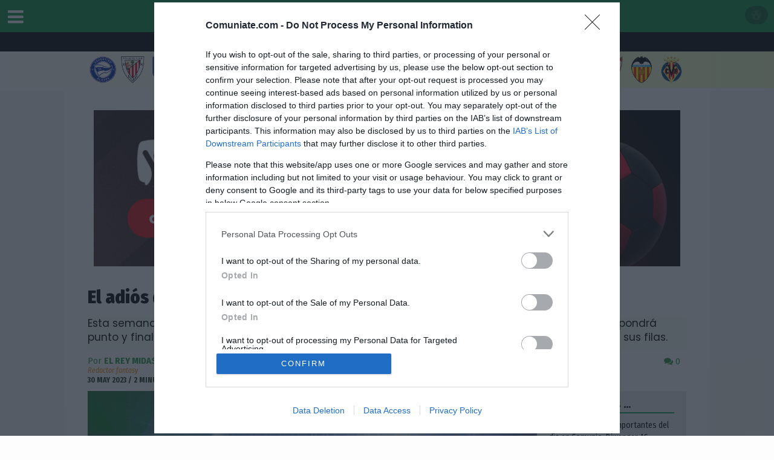

--- FILE ---
content_type: text/html; charset=UTF-8
request_url: https://www.comuniate.com/noticias/16866/el-adios-de-un-grande-ojo-a-las-picas
body_size: 18734
content:

<!DOCTYPE html>
<html lang="es">

<head>

<title>El adiós de un grande ¡Ojo a las picas!</title>
    <meta charset="utf-8">
    <meta http-equiv="X-UA-Compatible" content="IE=edge">
	<meta name="viewport" content="width=device-width, initial-scale=1, maximum-scale=1, user-scalable=0"/>
	<meta name="description" content="Esta semana se despide de nuestro fútbol todo un personaje, Joaquín Sánchez. El veterano jugador pondrá punto y final su carrera a los 41 años, ante su público y frente a uno de los equipos que lo disfrutó en sus filas. . Información de Comunio, Biwenger, LaLiga Fantasy DAZN, Mister y Marca." lang="es">
    <meta name="keywords" lang="es" content="El adiós de un grande ¡Ojo a las picas!. Esta semana se despide de nuestro fútbol todo un personaje, Joaquín Sánchez. El veterano jugador pondrá punto y final su carrera a los 41 años, ante su público y frente a uno de los equipos que lo disfrutó en sus filas. . Fútbol Fantasy, Comunio, Biwenger, DAZN de LaLiga EA Sport.">

    <meta name="robots" content="max-image-preview:large">
    
        <link rel="canonical" href="https://www.comuniate.com/noticias/16866/el-adios-de-un-grande-ojo-a-las-picas"/>
	    
	
    


    <meta name="dc.title" content="El adiós de un grande ¡Ojo a las picas!"/>
    <meta name="dc.subject" content="Esta semana se despide de nuestro fútbol todo un personaje, Joaquín Sánchez. El veterano jugador pondrá punto y final su carrera a los 41 años, ante su público y frente a uno de los equipos que lo disfrutó en sus filas. "/>
    <meta name="dc.description" content="Esta semana se despide de nuestro fútbol todo un personaje, Joaquín Sánchez. El veterano jugador pondrá punto y final su carrera a los 41 años, ante su público y frente a uno de los equipos que lo disfrutó en sus filas.  Impacto en Fantasy: Comunio, Biwenger, Mister y Marca."/>
    <meta name="dc.format" content="Texto/html"/>
    <meta name="dc.language" content="es" />



    <!-- META PARA TWITTER-->
    
    <meta name="twitter:card" content="summary_large_image">
    <meta name="twitter:site" content="@comuniateES">
    <meta name="twitter:creator" content="El Rey Midas">
    <meta name="twitter:title" content="El adiós de un grande ¡Ojo a las picas!">
    <meta name="twitter:image" content="https://www.comuniate.com/images/noticia_generica.jpg">
    <meta name="twitter:image:alt" content="El adiós de un grande ¡Ojo a las picas!">
	<meta name="twitter:url" content="https://www.comuniate.com/noticias/16866/el-adios-de-un-grande-ojo-a-las-picas">
    <meta name="twitter:description" content="Esta semana se despide de nuestro fútbol todo un personaje, Joaquín Sánchez. El veterano jugador pondrá punto y final su carrera a los 41 años, ante su público y frente a uno de los equipos que lo disfrutó en sus filas.  Impacto en Fantasy: Comunio, Biwenger, Mister y Marca.">

    
    <meta property="og:title" content="El adiós de un grande ¡Ojo a las picas!" />
    <meta property="og:locale" content="es_ES" />
	<meta property="og:type" content="article" />
    <meta property="og:url" content="https://www.comuniate.com/noticias/16866/el-adios-de-un-grande-ojo-a-las-picas" />
    <meta property="og:image" content="https://www.comuniate.com/images/noticia_generica.jpg"/>
	<meta property="og:image:width" content="1200">
	<meta property="og:image:height" content="800">
	<meta property="og:image:type" content="image/jpeg" />
	<meta property="og:description" content="Esta semana se despide de nuestro fútbol todo un personaje, Joaquín Sánchez. El veterano jugador pondrá punto y final su carrera a los 41 años, ante su público y frente a uno de los equipos que lo disfrutó en sus filas. " />
	<meta property="og:site_name" content="Comuniate" />


	<meta name="author" content="El Rey Midas" />


    <meta property="article:publisher" content="https://www.facebook.com/comuniate" />
    <meta property="article:tag" content="El adiós de un grande ¡Ojo a las picas!" />
    <meta property="article:tag" content="La Liga Fantasy" />
    <meta property="article:tag" content="Comunio" />
	<meta property="article:tag" content="Biwenger" />
	    <meta property="article:section" content="La Liga Fantasy" />
    <meta property="article:published_time" content="2023-05-30T12:27:00+02:00" />
    <meta property="article:modified_time" content="2023-05-30T12:27:00+02:00" />
	<meta property="og:updated_time" content="2023-05-30T12:27:00+02:00" />



<meta property="vg:image" content="https://www.comuniate.com/images/noticia_generica.jpg"/>

<link rel="image_src" href="https://www.comuniate.com/images/noticia_generica.jpg" />

<!-- FAVICON FILES -->
<link href="/ico/apple-touch-icon-144-precomposed.png" rel="apple-touch-icon" sizes="144x144">
<link href="/ico/apple-touch-icon-114-precomposed.png" rel="apple-touch-icon" sizes="114x114">
<link href="/ico/apple-touch-icon-72-precomposed.png" rel="apple-touch-icon" sizes="72x72">
<link href="/ico/apple-touch-icon-57-precomposed.png" rel="apple-touch-icon" sizes="57x57">
<link href="/ico/favicon.png" rel="shortcut icon">


<script async src="https://platform.twitter.com/widgets.js" charset="utf-8"></script>

<style>
	.twitter-tweet {
    visibility: hidden; /* Oculta el tweet inicialmente */
}
.twitter-tweet.twitter-tweet-rendered {
    visibility: visible; /* Muestra el tweet después de la carga */
}

 .color-indicator {
            display: inline-block;
            width: 18px;
            height: 18px;
            margin-right: 10px;
            border-radius: 3px; /* Slightly rounded corners for the square */
            flex-shrink: 0; /* Prevents shrinking on smaller screens */
        }
        .blue { background-color: #007bff; } /* Muy recomendable */
        .green { background-color: #28a745; } /* Recomendable */
        .orange { background-color: #ffc107; } /* Parche */
        .red { background-color: #dc3545; } /* No recomendable */
        .recommendation-text {
            margin-bottom: 10px;
        }
        .recommendation-text strong {
            font-weight: bold;
        }
</style>

<!-- CSS FILES -->

	
	
<link href="/css/icomoon.css?version=2023" rel="stylesheet">
<link href="/css/bootstrap.css?cambios=25.26.1" rel="stylesheet">
<link href="/css/publicidad.css?cambios=v.121" rel="stylesheet">
<link href="/css/plantilla-style.css?v=25.28" rel="stylesheet">
<link href="/css/menu-escudos.css?v=25.26" rel="stylesheet">

<link id="stylesheet" href="/css/style.css?v=25.2626" rel="stylesheet">

<style>

/*.smarty-3609078_1675869867382{position:relative;padding-bottom:56.25%!important;height:0;overflow:hidden;max-width:100%!important;} 
.smarty-3609078_1675869867382 iframe, .smarty-3609078_1675869867382 object, .smarty-3609078_1675869867382 embed {position:absolute;top:0;left:0;min-width:100%;width:1px;height:100%;}*/



#HB_CLOSE_hbagency_space_5946 { width:40px !important;}
#HB_CLOSE_hbagency_space_5946 img { width:40px !important;height:40px !important;}


/*loading app*/
.loader-app {
    position: fixed;
    left: 0px;
    top: 0px;
    width: 100%;
    height: 100%;
    z-index: 9999;
    background: url('/images/loading.svg') 50% 50% no-repeat rgb(249,249,249);
    opacity: .8;
}


.ark_interact_nav_cont{
    top: 10px !important;
    left:5px !important;
}

  .is-hidden { display: none !important; }


</style>

<script>
// Usamos captura (true) para interceptar ANTES que otros listeners
document.addEventListener('click', function (e) {
  const btn = e.target.closest('.ark_interact_close');
  if (!btn) return;

  // Anula navegación, envíos de formularios, etc.
  e.preventDefault();

  // Evita que se ejecuten otros listeners en el mismo objetivo
  if (typeof e.stopImmediatePropagation === 'function') e.stopImmediatePropagation();

  // Corta por completo la propagación (captura y burbuja)
  e.stopPropagation();

  // Oculta todos los contenedores
  document.querySelectorAll('.ark_interact_cont').forEach(el => {
    el.classList.add('is-hidden');          // o: el.style.visibility = 'hidden';
    // Si prefieres sacarlos del flujo:
    // el.style.display = 'none';
  });
}, true); // <- captura activada
</script>		
			<link rel="stylesheet" href="/comentarios/css/style.css?update=2023">
	
<link href="/css/jugador_campo.css?ver=25.26aac" rel="stylesheet">

	
	<link rel="stylesheet" type="text/css" href="/css/jquery.fancybox.css">

	<link href="/css/nav-area.css" rel="stylesheet">
	<link rel="stylesheet" href="/css/icon-font.min.css">



   

<!-- HTML5 shim and Respond.js for IE8 support of HTML5 elements and media queries -->
<!-- WARNING: Respond.js doesn't work if you view the page via file:// -->
<!--[if lt IE 9]>
      <script src="https://oss.maxcdn.com/html5shiv/3.7.3/html5shiv.min.js"></script>
      <script src="https://oss.maxcdn.com/respond/1.4.2/respond.min.js"></script>
    <![endif]-->


<script src="/js/jquery-3.7.1.min.js" integrity="sha256-/JqT3SQfawRcv/BIHPThkBvs0OEvtFFmqPF/lYI/Cxo=" crossorigin="anonymous"></script>

<script src="/js/quantcast.js?v=25-26-2"></script>




<!-- para que no fallen los enlaces en mobile ios-->
<script>
(function () {
  // Solo en táctiles (evita trabajo en desktop)
  var touchLike = window.matchMedia && matchMedia('(hover: none) and (pointer: coarse)').matches;
  if (!touchLike) return;

  var startX = 0, startY = 0, moved = false;

  function isUIAnchor(a){
    var href = (a.getAttribute('href') || '').trim().toLowerCase();
    if (!href || href === '#' || href.startsWith('javascript:')) return true;
    if (a.getAttribute('role') === 'button') return true;
    if (a.hasAttribute('data-toggle') || a.hasAttribute('data-slide') || a.hasAttribute('data-bs-toggle')) return true;
    return false;
  }

  function isInsideCarousel(el){
    return el.closest('.carousel, .owl-carousel, .swiper, .slick-slider, [data-carousel], .slider') !== null;
  }

  addEventListener('pointerdown', function(e){
    if (e.isPrimary === false || (e.button && e.button !== 0)) return;
    startX = e.clientX; startY = e.clientY; moved = false;
  }, {capture:true, passive:true});

  addEventListener('pointermove', function(e){
    if (e.isPrimary === false) return;
    if (Math.abs(e.clientX - startX) > 6 || Math.abs(e.clientY - startY) > 6) moved = true;
  }, {capture:true, passive:true});

  function onTap(e) {
    if (e.isPrimary === false) return;
    var a = e.target && e.target.closest && e.target.closest('a[href]');
    if (!a) return;

    // exclusiones: arrastre, carruseles, UI links, SPA, nueva pestaña/descarga
    if (moved) return;
    if (isInsideCarousel(a) || isUIAnchor(a) || a.hasAttribute('data-spa') || a.classList.contains('no-fallback')) return;
    if (a.target === '_blank' || a.hasAttribute('download') || e.metaKey || e.ctrlKey) return;

    // fuerza navegación si nadie la gestionó (tap muy temprano durante carga)
    setTimeout(function () {
      if (!e.defaultPrevented && document.contains(a)) location.href = a.href;
    }, 0);
  }

  addEventListener('pointerup', onTap, {capture:true, passive:true});
  addEventListener('click', onTap, {capture:true, passive:true});
})();
</script>

<!-- FIN para que no fallen los enlaces en mobile ios-->



<meta name="theme-color" content="#237143" />
<meta name="apple-itunes-app" content="app-id=1455536792">
<meta name="apple-mobile-web-app-status-bar-style" content="black-translucent">

<!--<script language="JavaScript" type="text/JavaScript" src="/js/ajax.js"></script>	-->	



<script language="javascript">
function cerrarMenu()
{
        $('.sliding-menu-area').toggleClass('hide-menu');
        $('#menu-toggler').toggleClass('lnr-menu');
}
</script>




<script language="javascript">
function muestra()
{
  $('#sumenu_mobile_escudos').hide();
  $('#sumenu_mobile_noticias').hide();
if ($('#sumenu_mobile').is(':visible')) {
    $('#sumenu_mobile').hide();
} else {
    $('#sumenu_mobile').show();
}
}

function muestra_noticias()
{
    $('#sumenu_mobile_escudos').hide();
    $('#sumenu_mobile').hide();
if ($('#sumenu_mobile_noticias').is(':visible')) {
    $('#sumenu_mobile_noticias').hide();
} else {
    $('#sumenu_mobile_noticias').show();
}
}

function muestra_escudos()
{
     $('#sumenu_mobile').hide();
	  $('#sumenu_mobile_noticias').hide();
  
if ($('#sumenu_mobile_escudos').is(':visible')) {
    $('#sumenu_mobile_escudos').hide();
} else {
    $('#sumenu_mobile_escudos').show();
}
}
</script>


<script src="//d3u598arehftfk.cloudfront.net/prebid_hb_454_717.js?v=0123" async></script>


<script type="application/ld+json">
{
  "@context": "https://schema.org",
  "@type": "WebSite",
  "@id": "https://www.comuniate.com/#website",
  "url": "https://www.comuniate.com/",
  "name": "Comuniate",
  "alternateName": "Comuniate.com",
  "inLanguage": "es-ES",
  "publisher": {
    "@id": "https://www.comuniate.com/#organization"
  }
}
</script>

<!-- Organization sitewide (también en layout, 1 sola vez) -->
<script type="application/ld+json">
{
  "@context":"https://schema.org",
  "@type":"Organization",
  "@id":"https://www.comuniate.com/#organization",
  "name":"Comuniate.com",
  "url":"https://www.comuniate.com/",
  "logo":{
    "@type":"ImageObject",
    "url":"https://www.comuniate.com/images/logo-512.png",
    "width":512,
    "height":512
  },
  "sameAs":[
    "https://www.facebook.com/comuniate/",
    "https://x.com/comuniateES",
    "https://t.me/comuniate"
  ]
}
</script>

<!--<script src="https://creatives.seedtag.com/dfp/st-passback.js?inArticle"></script>-->

<script type="application/ld+json">
{"@context":"https://schema.org","@type":"NewsArticle","mainEntityOfPage":{"@type":"WebPage","@id":"https://www.comuniate.com/noticias/16866/el-adios-de-un-grande-ojo-a-las-picas"},"url":"https://www.comuniate.com/noticias/16866/el-adios-de-un-grande-ojo-a-las-picas","headline":"El adiós de un grande ¡Ojo a las picas!","image":{"@type":"ImageObject","url":"https://www.comuniate.com/images/noticia_generica.jpg","height":800,"width":1200},"thumbnailUrl":"https://www.comuniate.com/intranet/noticias/fotos/61435.jpg","datePublished":"2023-05-30T12:27:00+02:00","inLanguage":"es-ES","isAccessibleForFree":true,"author":{"@type":"Person","name":"El Rey Midas","url":"https://www.comuniate.com/redactores/140/el-rey-midas"},"about":[],"keywords":"posibles alineaciones, alineaciones probables, onces posibles, onces probables, comunio, biwenger, futmondo, liga fantasy marca","publisher":{"@type":"Organization","@id":"https://www.comuniate.com/#organization"},"description":"Esta semana se despide de nuestro fútbol todo un personaje, Joaquín Sánchez. El veterano jugador pondrá punto y final su carrera a los 41 años, ante su público y frente a uno de los equipos que lo disfrutó en sus filas. La Liga Fantasy, Comunio, Biwenger, Mister y Marca."}</script>



<script language="javascript">

function ver_observaciones(id_jugador){
	var contenedor = document.getElementById('observaciones'); 					

	url="/ajax/observaciones_jugador.php";

	$.ajax({                        
           type: "POST",                 
           timeout: 15000,
		   url: url,                    
           data: "id_jugador="+id_jugador,
           success: function(data)            
           {
				 contenedor.innerHTML = data;
           },
         });
	
}
</script>


</head>
<body>


<header class="header" style="margin-bottom:5px; z-index:999999999">
  <nav class="navbar navbar-default">
    <div class="container-fluid" id="vertical-sticky">
      <div class="logosmall"><a href="/"><img src="/images/comuniate23-24.png" alt="Comuniate" /></a></div>
      <ul class="nav navbar-nav hidden-xs">
        <li><a  href="/"><img src="/images/comuniate23-24.png" alt="Comuniate" style="padding:4px 0px" title="Comuniate" height="50"></a></li>
        <li><a href="/puntos/comunio">Puntos</a></li>
        <li class="dropdown">
            <a class="dropdown-toggle" data-toggle="dropdown" href="#">Comunidad <i class="fa fa-caret-down" aria-hidden="true"></i></a>
             <ul class="dropdown-menu" role="menu">
               <li><a href="/mercado.php"><strong>Análisis Mercado</strong></a></li>
		     <li><a href="/tuplantilla.php"><strong>Ayuda Alineación</strong></a></li>
               <li><a href="/comunidad.php"><strong>Análisis Comunidad</strong></a></li>
   			      <li><a href="/dinero/comunio">Dinero Rivales</a></li>
   			      <li><a href="/jugadores_libres.php">Jugadores Libres</a></li>
   			      <li><a href="/abonos_primas.php">Abonos / Primas</a></li>  
                <li><a href="/dudas/comunio">Dudas Comunio</a></li>           
                <li><a href="/ligas.php">Macro Liga</a></li>   
                 <li><a href="/copa-mostrar-cruces.php">Macro COPA</a></li>
          </ul>
         </li>

      <li><a href="/dinero/comunio">Dinero</a></li>
     	<li class="dropdown">
         <a class="dropdown-toggle" data-toggle="dropdown" href="#">Partidos <i class="fa fa-caret-down" aria-hidden="true"></i></a>
             <ul class="dropdown-menu" role="menu">
              <li><a href="/puntos/comunio">Puntos Comunio</a></li>
              <li><a href="/alineaciones/comunio">Alineaciones Probables</a></li>
              <li><a href="/clasificacion/liga">Clasificacion LaLiga</a></li>
            </ul>
         </li>

       <li class="dropdown">
         <a class="dropdown-toggle" data-toggle="dropdown" href="#">Jugadores <i class="fa fa-caret-down" aria-hidden="true"></i></a>
             <ul class="dropdown-menu" role="menu">
                <li><a href="/jugadores/comunio" title="Jugadores Comunio">Jugadores</a></li>
                <li><a href="/mejores/jugadores">Los mejores jugadores</a></li>
   			        <li><a href="/once-ideal/comunio">11 Ideal y 11 Rentable</a></li>
                <li><a href="/lesionados/comunio" title="Lesionados Comunio">Lesionados</a></li>
                <li><a href="/sancionados/comunio" title="Sancionados Comunio">Sancionados</a></li>
                <li><a href="/apercibidos/comunio" title="Apercibidos Comunio">Apercibidos</a></li>            
                <li><a href="/balon/parado" title="Lanzadores Balón Parado">Balón Parado</a></li>     
                <li><a href="/lanzadores/penaltis" title="Lanzadores Penaltis">Lanzadores Penaltis</a></li>                   
                <li><a href="/jugadores_cambios_jornada.php" title="Parches Comunio">Parches Jornada</a></li>
                <li><a href="/mercado/fantasy" title="Subidas y Bajadas Comunio">Subidas y Bajadas Mercado</a></li>
                <li><a href="/comparar_jugadores.php" title="Comparar jugadores">Comparar jugadores</a></li>
                <li><a href="/estadisticas/jugadores">Estadísticas Jugadores</a></li>
                <li><a href="/estadisticas/equipos">Estadísticas Equipos</a></li>
                <li><a href="/estadisticas/cronistas">Estadísticas Cronistas AS</a></li>
            </ul>
         </li>
         <li class="dropdown">
          <a class="dropdown-toggle" data-toggle="dropdown" href="#">Noticias <i class="fa fa-caret-down" aria-hidden="true"></i></a>
		      <ul class="dropdown-menu" role="menu">
              <li><a href="/noticias/comunio"><strong>Actualidad Fantasy</strong></a></li>
              <li><a href="/analisis/plantilla" title="Análisis Plantillas Fantasy" class="menu">Análisis Equipos 25/26</a></li>
		          <li><a href="/chollos/comunio" title="Chollos Comunio">Chollos Comunio</a></li>
		          <li><a href="/fichajes/laliga" title="Fichajes LaLiga EASport">Fichajes y Rumores LaLiga</a></li>
              <li><a href="/en/" title="English Version">English Version</a></li>

         </ul>
        </li>
                 
           
      </ul>
      <div class="navbar-jugadores pull-left"> 
	      <div class="dropdown" style="z-index:9999;">
            <div class="fa fa-reorder fa-header-menu utiles-rotar" id="boton-menu"  onclick="openNav()"></div>
	   	   </div><!-- div dropdown-->
       	</div><!-- div navbar-->

      <div class="navbar-partidos pull-right "> 
	      <button id="btn-calendario-partidos" class="cal-panel-toggle" aria-label="Abrir calendario de partidos">
            <i class="fa-soccer parpadea"></i>
        </button>
       	</div>

    </div><!-- end container-fluid --> 
</nav>




<!-- Overlay debajo de la cabecera -->
<div id="cal-panel-overlay"></div>

<!-- Panel deslizante (bajo la cabecera) -->
<aside id="cal-panel">


    <div class="cal-panel-nav">
        <!-- Botón grande día anterior -->
        <button id="cal-prev-day" class="cal-nav-btn" aria-label="Día anterior">
            <i class="fa-solid fa-chevron-left"></i>
        </button>

        <div class="cal-nav-center">
            <div id="cal-current-date-label" class="cal-current-date-label">Hoy</div>

        <div class="cal-date-wrap" aria-label="Elegir fecha en el calendario">
            <button type="button" class="cal-date-btn">
                <i class="fa-calendar"></i>
            </button>
            <input type="date" id="cal-date-picker" class="cal-date-picker-overlay">
        </div>
        </div>

        <!-- Botón grande día siguiente -->
        <button id="cal-next-day" class="cal-nav-btn" aria-label="Día siguiente">
            <i class="fa-solid fa-chevron-right"></i>
        </button>
    </div>

    <div id="cal-panel-content" class="cal-panel-content">
        <div class="cal-panel-loading">Cargando partidos...</div>
    </div>
</aside>

   
<div class="row">

<div class="col-xs-12 col-md-12 menu_horizontal_movil">

  <a href="/puntos/comunio"  title="Puntos Comunio"><div class="col-md-2 col-xs-2 boton_movil ">
  <img src="/images/menu/puntos.svg" height="25" alt="Puntos Comunio"><br /><span class="">PUNTOS</span>
  </div> </a>

  <a href="/dinero/comunio" title="Dinero Comunio"><div class="col-md-2 col-xs-2 boton_movil ">
  <img src="/images/menu/dinero.svg" height="25" alt="Dinero Comunio"><br /><span class="" >DINERO</span>
  </div></a>

  <a href="/noticias/comunio" title="Noticias Comunio"> <div class="col-md-2 col-xs-2 boton_movil">
  <img src="/images/menu/blog.svg" height="25" alt="Noticias Comunio"><br /><span class="boton_movil_activo">BLOG</span>
  </div></a>


  <a href="/jugadores/comunio" title="Jugadores Comunio"><div class="col-md-2 col-xs-2 boton_movil">
  <img src="/images/menu/jugadores.svg" height="25" alt="Jugadores Comunio"><br /><span class="">JUGADORES</span>
  </div> </a>


    <a href="/alineaciones/comunio"  title="Alineaciones Probables"><div class="col-md-2 col-xs-2 boton_movil">
  <img src="/images/menu/onces.svg" height="25" alt="Alineaciones Probables"><br /><span class="">ONCES</span>
  </div>
  </a>
  <a href="/dudas/comunio"  title="Dudas Comunio"><div class="col-md-2 col-xs-2 boton_movil">
  <img src="/images/menu/dudas.svg" height="25" alt="Dudas Fantasy"><br /><span class="">DUDAS</span>
  </div>
  </a>
</div>
 <!-- FIN menu horizontal principal-->

<div class="col-xs-12 col-md-12 menu_horizontal_movil2">
<a href="/mercado/fantasy" title="Mercado Fantasy"><div class="boton_movil2">
  <img src="/images/mercado-fantasy.png" height="20" alt="Mercado Fantasy"  style="margin-right:5px;">MERCADO 
  </div></a>

  <a href="/alineaciones/comunio" title="Onces Probables"><div class="boton_movil2 hidden-xs">
  <img src="/images/laliga.png" height="20" alt="Onces Probables"  style="margin-right:0px;">ONCES
  </div></a>

    
  <a href="/sancionados/comunio" title="Sancionados Comunio"><div class="boton_movil2  ">
  <img src="/images/sancion.png" height="20" alt="Sancionados"  style="margin-right:0px;">SANCIONES
  </div></a>


 <!-- <a href="/fichajes/laliga" title="Fichajes LaLiga"><div class="boton_movil2">
  <img src="/images/fichajes.png" height="20" alt=""Fichajes LaLiga"  style="margin-right:0px;">FICHAJES
  </div></a>-->

  <a href="/lesionados/comunio" title="Lesionados Comunio"><div class="boton_movil2 ">
  <img src="/images/lesion.png" height="20" alt="Lesionados"  style="margin-right:5px;">LESIONES
  </div></a>


  <a href="/tuplantilla.php" title="Ayuda Alineación"><div class="boton_movil2 ">
  <img src="/images/ayuda_plantilla.png" height="20" alt="Ayuda Alineación"  style="margin-right:5px;">AYUDA
  </div></a>


  <a href="/dudas/comunio" title="Dudas Fantasy"><div class="boton_movil2 hidden-xs">
  <img src="/images/dudas_fantasy.png" height="20" alt="Dudas Fantasy"  style="margin-right:5px;">DUDAS
  </div></a>  

</div>
 <!-- FIN menu horizontal principal-->


<div class="col-xs-12 col-md-12 nav_escudos">
  <div id="flecha-izquierda" class="flecha" style="display: block;">&#x25C0;&#xFE0E;</div>

  <div id="fila-escudos" class="fila-escudos">
    <div class="escudo"><a href="/equipos/89/alaves-alineacion" class="item enlace-escudos" data-index="0" data-id-equipo="89"><img src="/intranet/equipos/fotos/4_peq.jpg" style="padding:3px;" alt="Alineación y plantilla de Alavés" title="Alineación y plantilla de Alavés" loading="lazy"></a></div><div class="escudo"><a href="/equipos/1/athletic-alineacion" class="item enlace-escudos" data-index="1" data-id-equipo="1"><img src="/intranet/equipos/fotos/1_peq.jpg" style="padding:3px;" alt="Alineación y plantilla de Athletic" title="Alineación y plantilla de Athletic" loading="lazy"></a></div><div class="escudo"><a href="/equipos/2/atletico-alineacion" class="item enlace-escudos" data-index="2" data-id-equipo="2"><img src="/intranet/equipos/fotos/62_peq.jpg" style="padding:3px;" alt="Alineación y plantilla de Atlético" title="Alineación y plantilla de Atlético" loading="lazy"></a></div><div class="escudo"><a href="/equipos/3/barcelona-alineacion" class="item enlace-escudos" data-index="3" data-id-equipo="3"><img src="/intranet/equipos/fotos/5_peq.jpg" style="padding:3px;" alt="Alineación y plantilla de Barcelona" title="Alineación y plantilla de Barcelona" loading="lazy"></a></div><div class="escudo"><a href="/equipos/4/betis-alineacion" class="item enlace-escudos" data-index="4" data-id-equipo="4"><img src="/intranet/equipos/fotos/9_peq.jpg" style="padding:3px;" alt="Alineación y plantilla de Betis" title="Alineación y plantilla de Betis" loading="lazy"></a></div><div class="escudo"><a href="/equipos/5/celta-alineacion" class="item enlace-escudos" data-index="5" data-id-equipo="5"><img src="/intranet/equipos/fotos/10_peq.jpg" style="padding:3px;" alt="Alineación y plantilla de Celta" title="Alineación y plantilla de Celta" loading="lazy"></a></div><div class="escudo"><a href="/equipos/75/elche-alineacion" class="item enlace-escudos" data-index="6" data-id-equipo="75"><img src="/intranet/equipos/fotos/119_peq.jpg" style="padding:3px;" alt="Alineación y plantilla de Elche" title="Alineación y plantilla de Elche" loading="lazy"></a></div><div class="escudo"><a href="/equipos/7/espanyol-alineacion" class="item enlace-escudos" data-index="7" data-id-equipo="7"><img src="/intranet/equipos/fotos/12_peq.jpg" style="padding:3px;" alt="Alineación y plantilla de Espanyol" title="Alineación y plantilla de Espanyol" loading="lazy"></a></div><div class="escudo"><a href="/equipos/8/getafe-alineacion" class="item enlace-escudos" data-index="8" data-id-equipo="8"><img src="/intranet/equipos/fotos/20_peq.jpg" style="padding:3px;" alt="Alineación y plantilla de Getafe" title="Alineación y plantilla de Getafe" loading="lazy"></a></div><div class="escudo"><a href="/equipos/97/girona-alineacion" class="item enlace-escudos" data-index="9" data-id-equipo="97"><img src="/intranet/equipos/fotos/21_peq.jpg" style="padding:3px;" alt="Alineación y plantilla de Girona" title="Alineación y plantilla de Girona" loading="lazy"></a></div><div class="escudo"><a href="/equipos/10/levante-alineacion" class="item enlace-escudos" data-index="10" data-id-equipo="10"><img src="/intranet/equipos/fotos/7_peq.jpg" style="padding:3px;" alt="Alineación y plantilla de Levante" title="Alineación y plantilla de Levante" loading="lazy"></a></div><div class="escudo"><a href="/equipos/11/mallorca-alineacion" class="item enlace-escudos" data-index="11" data-id-equipo="11"><img src="/intranet/equipos/fotos/116_peq.jpg" style="padding:3px;" alt="Alineación y plantilla de Mallorca" title="Alineación y plantilla de Mallorca" loading="lazy"></a></div><div class="escudo"><a href="/equipos/12/osasuna-alineacion" class="item enlace-escudos" data-index="12" data-id-equipo="12"><img src="/intranet/equipos/fotos/114_peq.jpg" style="padding:3px;" alt="Alineación y plantilla de Osasuna" title="Alineación y plantilla de Osasuna" loading="lazy"></a></div><div class="escudo"><a href="/equipos/111/oviedo-alineacion" class="item enlace-escudos" data-index="13" data-id-equipo="111"><img src="/intranet/equipos/fotos/121_peq.jpg" style="padding:3px;" alt="Alineación y plantilla de Oviedo" title="Alineación y plantilla de Oviedo" loading="lazy"></a></div><div class="escudo"><a href="/equipos/70/rayo-vallecano-alineacion" class="item enlace-escudos" data-index="14" data-id-equipo="70"><img src="/intranet/equipos/fotos/90_peq.jpg" style="padding:3px;" alt="Alineación y plantilla de Rayo Vallecano" title="Alineación y plantilla de Rayo Vallecano" loading="lazy"></a></div><div class="escudo"><a href="/equipos/15/real-madrid-alineacion" class="item enlace-escudos" data-index="15" data-id-equipo="15"><img src="/intranet/equipos/fotos/13_peq.jpg" style="padding:3px;" alt="Alineación y plantilla de Real Madrid" title="Alineación y plantilla de Real Madrid" loading="lazy"></a></div><div class="escudo"><a href="/equipos/13/real-sociedad-alineacion" class="item enlace-escudos" data-index="16" data-id-equipo="13"><img src="/intranet/equipos/fotos/14_peq.jpg" style="padding:3px;" alt="Alineación y plantilla de Real Sociedad" title="Alineación y plantilla de Real Sociedad" loading="lazy"></a></div><div class="escudo"><a href="/equipos/17/sevilla-alineacion" class="item enlace-escudos" data-index="17" data-id-equipo="17"><img src="/intranet/equipos/fotos/15_peq.jpg" style="padding:3px;" alt="Alineación y plantilla de Sevilla" title="Alineación y plantilla de Sevilla" loading="lazy"></a></div><div class="escudo"><a href="/equipos/18/valencia-alineacion" class="item enlace-escudos" data-index="18" data-id-equipo="18"><img src="/intranet/equipos/fotos/18_peq.jpg" style="padding:3px;" alt="Alineación y plantilla de Valencia" title="Alineación y plantilla de Valencia" loading="lazy"></a></div><div class="escudo"><a href="/equipos/19/villarreal-alineacion" class="item enlace-escudos" data-index="19" data-id-equipo="19"><img src="/intranet/equipos/fotos/19_peq.jpg" style="padding:3px;" alt="Alineación y plantilla de Villarreal" title="Alineación y plantilla de Villarreal" loading="lazy"></a></div>  </div>

  <div id="flecha-derecha" class="flecha" style="display: block;">&#x25B6;&#xFE0E;</div>
</div></div>


</header>
<!-- end header -->


<div id="mySidenav" class="sidenav">
  <div class="row">
    <form>
          <input type="text" id="topic_title" placeholder="Buscar jugador ..."  class="form-control buscador-jugador" autocomplete="off">
          <div id="suggestions2" class="suggestions"></div>

        </form>
  <div class="col-xs-12"><a href="/analisis/plantilla" title="Análisis Plantillas Fantasy" class="menu"><img src="/images/guias_fantasy.png" height="20" alt="Análisis Plantillas" style="margin-right:5px;"><span>GUÍAS FANTASY 25/26</span></a></div>
  <div class="col-xs-12"><a href="#toolsMenu" class="menu" data-toggle="collapse" aria-expanded="false" style="color: orange;font-size:22px;"><span><i class="fa fa-plus" aria-hidden="true"></i>  HERRAMIENTAS COMUNIO</span></a>
  <div id="toolsMenu" class="collapse">
      <a href="/tuplantilla.php" title="Ayuda Alieneación" class="menu" style="margin-left: 20px;"><span> - TU PLANTILLA</span></a>
      <a href="/mercado.php" title="Mercado Comunio" class="menu" style="margin-left: 20px;"><span> - ANÁLISIS MERCADO</span></a>
      <a href="/jugadores_libres.php" title="Jugadores por Salir Comunio" class="menu" style="margin-left: 20px;"><span> - JUGADORES LIBRES</span></a>
      <a href="/comunidad.php" title="Análisis Comunidad" class="menu" style="margin-left: 20px;"><span> - ANÁLISIS COMUNIDAD</span></a>
      <a href="/once-ideal/comunio" title="11 ideal Comunio" class="menu" style="margin-left: 20px;"><span> - 11 IDEAL Y RENTABLE</span></a>
      <a href="/abonos_primas.php" title="Abonos y Sanciones Comunio" class="menu" style="margin-left: 20px;"><span> - ABONOS COMUNIO</span></a>
      <a href="/mercado/fantasy" title="Subidas y Bajadas Comunio" class="menu" style="margin-left: 20px;"><span> - SUBIDAS Y BAJADAS</span></a>
      <a href="/comparar_jugadores.php" title="Comparar jugadores" class="menu" style="margin-left: 20px;"><span> - COMPARAR JUGADORES</span></a>
      <a href="/ligas.php" title="Macro Liga Comunio" class="menu" style="margin-left: 20px;"><span> - MACRO LIGA</span></a>
      <a href="/copa-mostrar-cruces.php" title="Macro Copa Comunio" class="menu" style="margin-left: 20px;"><span> - MACRO COPA</span></a>
      
  </div></div>
  <div class="col-xs-12"><a href="/lesionados/comunio" title="Lesionados Comunio" class="menu"><img src="/images/lesion.png" height="20" alt="Lesionados" style="margin-right:5px;"><span>LESIONADOS</span></a></div>
  <div class="col-xs-12"><a href="/sancionados/comunio" title="Sancionados Comunio" class="menu"><img src="/images/sancion.png" height="20" alt="Sancionados" style="margin-right:0px;"><span>SANCIONADOS</span></a></div>
  <div class="col-xs-12"><a href="/jugadores_cambios_jornada.php" title="Parches Comunio" class="menu"><img src="/images/parches.png" height="20" alt="Parches" style="margin-right:5px;"><span>PARCHES</span></a></div>
  <div class="col-xs-12"><a href="/tuplantilla.php" title="Ayuda Alineacion" class="menu"><img src="/images/ayuda_plantilla.png" height="20" alt="Parches" style="margin-right:5px;"><span>AYUDA ALINEACION</span></a></div>
  <div class="col-xs-12"><a href="/mejores/jugadores" title="Los mejores Jugadores" class="menu"><img src="/images/mejores-jugadores.png" height="20" alt="Los mejores Jugadores" style="margin-right:5px;"><span>LOS MEJORES JUGADORES</span></a></div>
  <div class="col-xs-12"><a href="/estadisticas/jugadores" title="Estadísticas Jugadores" class="menu"><img src="/images/estadisticas-jugador.png" height="20" alt="Estadísticas Jugadores" style="margin-right:5px;"><span>ESTADISTICAS JUGADORES</span></a></div>
  <div class="col-xs-12"><a href="/estadisticas/equipos" title="Estadísticas Equipos" class="menu"><img src="/images/estadisticas-equipo.png" height="20" alt="Estadísticas Equipos" style="margin-right:5px;"><span>ESTADISTICAS EQUIPOS</span></a></div>
  <div class="col-xs-12"><a href="/estadisticas/cronistas" title="Estadísticas cronistas" class="menu"><img src="/images/logo_as.png" height="20" alt="Estadísticas Cronistas AS" style="margin-right:5px;"><span>ESTADISTICAS CRONISTAS AS</span></a></div>
  <div class="col-xs-12"><a href="/mercado/fantasy" title="Mercado Fantasy" class="menu"><img src="/images/mercado-fantasy.png" height="20" alt="Mercado Fantasy" style="margin-right:5px;"><span>MERCADO FANTASY</span></a></div>
  <div class="col-xs-12"><a href="/balon/parado" title="Balón Parado" class="menu"><img src="/images/balon_parado.png" height="20" alt="Balón Parado" style="margin-right:5px;"><span>BALÓN PARADO</span></a></div>
  <div class="col-xs-12"><a href="/lanzadores/penaltis" title="Lanzadores Penaltis" class="menu"><img src="/images/balon_parado.png" height="20" alt="Lanzadores Penaltis" style="margin-right:5px;"><span>LANZADORES PENALTIS</span></a></div>
  <div class="col-xs-12"><a href="/fichajes/laliga" title="Fichajes y Rumores" class="menu"><img src="/images/fichajes.png" height="20" alt="Fichajes y Rumores" style="margin-right:5px;"><span>FICHAJES Y RUMORES</span></a></div>
  
  <div class="col-xs-12"><a href="/noticias/1461/quieres-colaborar-con-nosotros" title="Colabora" class="menu"><span>¿QUIÉRES COLABORAR?</span></a></div>

  <div class="col-xs-12"> <div class="row" style="margin:20px 0px;">
  <div class="col-xs-15"><a href="/equipos/89/alaves-alineacion" class="item enlace-escudos" ><img src='/intranet/equipos/fotos/4_peq.jpg' style='padding:3px;' alt='Alineaci&oacute;n y plantilla de Alavés' title='Alineaci&oacute;n y plantilla de Alavés' loading='lazy'/></a></div><div class="col-xs-15"><a href="/equipos/1/athletic-alineacion" class="item enlace-escudos" ><img src='/intranet/equipos/fotos/1_peq.jpg' style='padding:3px;' alt='Alineaci&oacute;n y plantilla de Athletic' title='Alineaci&oacute;n y plantilla de Athletic' loading='lazy'/></a></div><div class="col-xs-15"><a href="/equipos/2/atletico-alineacion" class="item enlace-escudos" ><img src='/intranet/equipos/fotos/62_peq.jpg' style='padding:3px;' alt='Alineaci&oacute;n y plantilla de Atlético' title='Alineaci&oacute;n y plantilla de Atlético' loading='lazy'/></a></div><div class="col-xs-15"><a href="/equipos/3/barcelona-alineacion" class="item enlace-escudos" ><img src='/intranet/equipos/fotos/5_peq.jpg' style='padding:3px;' alt='Alineaci&oacute;n y plantilla de Barcelona' title='Alineaci&oacute;n y plantilla de Barcelona' loading='lazy'/></a></div><div class="col-xs-15"><a href="/equipos/4/betis-alineacion" class="item enlace-escudos" ><img src='/intranet/equipos/fotos/9_peq.jpg' style='padding:3px;' alt='Alineaci&oacute;n y plantilla de Betis' title='Alineaci&oacute;n y plantilla de Betis' loading='lazy'/></a></div><div class="col-xs-15"><a href="/equipos/5/celta-alineacion" class="item enlace-escudos" ><img src='/intranet/equipos/fotos/10_peq.jpg' style='padding:3px;' alt='Alineaci&oacute;n y plantilla de Celta' title='Alineaci&oacute;n y plantilla de Celta' loading='lazy'/></a></div><div class="col-xs-15"><a href="/equipos/75/elche-alineacion" class="item enlace-escudos" ><img src='/intranet/equipos/fotos/119_peq.jpg' style='padding:3px;' alt='Alineaci&oacute;n y plantilla de Elche' title='Alineaci&oacute;n y plantilla de Elche' loading='lazy'/></a></div><div class="col-xs-15"><a href="/equipos/7/espanyol-alineacion" class="item enlace-escudos" ><img src='/intranet/equipos/fotos/12_peq.jpg' style='padding:3px;' alt='Alineaci&oacute;n y plantilla de Espanyol' title='Alineaci&oacute;n y plantilla de Espanyol' loading='lazy'/></a></div><div class="col-xs-15"><a href="/equipos/8/getafe-alineacion" class="item enlace-escudos" ><img src='/intranet/equipos/fotos/20_peq.jpg' style='padding:3px;' alt='Alineaci&oacute;n y plantilla de Getafe' title='Alineaci&oacute;n y plantilla de Getafe' loading='lazy'/></a></div><div class="col-xs-15"><a href="/equipos/97/girona-alineacion" class="item enlace-escudos" ><img src='/intranet/equipos/fotos/21_peq.jpg' style='padding:3px;' alt='Alineaci&oacute;n y plantilla de Girona' title='Alineaci&oacute;n y plantilla de Girona' loading='lazy'/></a></div><div class="col-xs-15"><a href="/equipos/10/levante-alineacion" class="item enlace-escudos" ><img src='/intranet/equipos/fotos/7_peq.jpg' style='padding:3px;' alt='Alineaci&oacute;n y plantilla de Levante' title='Alineaci&oacute;n y plantilla de Levante' loading='lazy'/></a></div><div class="col-xs-15"><a href="/equipos/11/mallorca-alineacion" class="item enlace-escudos" ><img src='/intranet/equipos/fotos/116_peq.jpg' style='padding:3px;' alt='Alineaci&oacute;n y plantilla de Mallorca' title='Alineaci&oacute;n y plantilla de Mallorca' loading='lazy'/></a></div><div class="col-xs-15"><a href="/equipos/12/osasuna-alineacion" class="item enlace-escudos" ><img src='/intranet/equipos/fotos/114_peq.jpg' style='padding:3px;' alt='Alineaci&oacute;n y plantilla de Osasuna' title='Alineaci&oacute;n y plantilla de Osasuna' loading='lazy'/></a></div><div class="col-xs-15"><a href="/equipos/111/oviedo-alineacion" class="item enlace-escudos" ><img src='/intranet/equipos/fotos/121_peq.jpg' style='padding:3px;' alt='Alineaci&oacute;n y plantilla de Oviedo' title='Alineaci&oacute;n y plantilla de Oviedo' loading='lazy'/></a></div><div class="col-xs-15"><a href="/equipos/70/rayo-vallecano-alineacion" class="item enlace-escudos" ><img src='/intranet/equipos/fotos/90_peq.jpg' style='padding:3px;' alt='Alineaci&oacute;n y plantilla de Rayo Vallecano' title='Alineaci&oacute;n y plantilla de Rayo Vallecano' loading='lazy'/></a></div><div class="col-xs-15"><a href="/equipos/15/real-madrid-alineacion" class="item enlace-escudos" ><img src='/intranet/equipos/fotos/13_peq.jpg' style='padding:3px;' alt='Alineaci&oacute;n y plantilla de Real Madrid' title='Alineaci&oacute;n y plantilla de Real Madrid' loading='lazy'/></a></div><div class="col-xs-15"><a href="/equipos/13/real-sociedad-alineacion" class="item enlace-escudos" ><img src='/intranet/equipos/fotos/14_peq.jpg' style='padding:3px;' alt='Alineaci&oacute;n y plantilla de Real Sociedad' title='Alineaci&oacute;n y plantilla de Real Sociedad' loading='lazy'/></a></div><div class="col-xs-15"><a href="/equipos/17/sevilla-alineacion" class="item enlace-escudos" ><img src='/intranet/equipos/fotos/15_peq.jpg' style='padding:3px;' alt='Alineaci&oacute;n y plantilla de Sevilla' title='Alineaci&oacute;n y plantilla de Sevilla' loading='lazy'/></a></div><div class="col-xs-15"><a href="/equipos/18/valencia-alineacion" class="item enlace-escudos" ><img src='/intranet/equipos/fotos/18_peq.jpg' style='padding:3px;' alt='Alineaci&oacute;n y plantilla de Valencia' title='Alineaci&oacute;n y plantilla de Valencia' loading='lazy'/></a></div><div class="col-xs-15"><a href="/equipos/19/villarreal-alineacion" class="item enlace-escudos" ><img src='/intranet/equipos/fotos/19_peq.jpg' style='padding:3px;' alt='Alineaci&oacute;n y plantilla de Villarreal' title='Alineaci&oacute;n y plantilla de Villarreal' loading='lazy'/></a></div>  </div></div>

  <div class="col-xs-12 col-md-12 text-center" style="margin-top:30px; margin-bottom:100px;">
     <a href="https://play.google.com/store/apps/details?id=com.comuniate.www" title="Play Store" target="_blank">
     <img src="/images/playstore.webp" alt="Play Store" style="width:150px" loading="lazy"></a>
    
     <a href="https://itunes.apple.com/es/app/comuniate/id1455536792?mt=8" title="App Store" target="_blank">
     <img src="/images/ios.webp" alt="App Store" style="width:150px" loading="lazy"></a>
    </div>
</div>
</div>

 

  <script type="text/javascript" src="https://ads.vidoomy.com/comuniate_1589.js?update=1" async></script>


  


<script>
</script>
<section class="main-content">
<div id="content-banner-left"><div style="float: right">
<span class="publicidad_texto">Publicidad</span>
<div  id="hbagency_space_6496" class="banner_lateral"></div><br><span class="publicidad_texto">Publicidad</span><div id="hbagency_space_11817"></div>
</div></div>
<div id="content-banner-right"><span class="publicidad_texto">Publicidad</span><div id="hbagency_space_11818" class="banner_lateral"></div><br><span class="publicidad_texto">Publicidad</span><div id="hbagency_space_11819" class="banner_lateral"></div></div>

  <div class="container">
  
      <aside 
    class="row publicidad_mega_banner" 
    align="center" 
    role="complementary" 
    aria-label="Publicidad"
    data-nosnippet
    style="margin:10px 0"
  >
    <span class="publicidad_texto" aria-hidden="true">Publicidad</span>

    <a href="https://legalbet.es/casas-de-apuestas/" 
       target="_blank" 
       rel="sponsored nofollow noopener noreferrer"
       aria-label="Publicidad">
      <!-- Fija width/height para evitar CLS (ajusta a tu tamaño real) -->
      <img 
        src="/publicidad/legalbet.jpg" 
        alt="Publicidad: casas de apuestas recomendadas" 
        width="970" height="250"
        loading="lazy" decoding="async" referrerpolicy="no-referrer-when-downgrade"
        style="max-width:100%;height:auto;margin:10px 0"
      >
    </a>
  </aside>

    <div class="row">

      <div class="col-xs-12" >

          <h1 class="fuente_alternativa"><strong>El adiós de un grande ¡Ojo a las picas!</strong></h1> 


           <div style="font-size:17px;  margin:0px; "><p style="background: rgb(156 255 159 / 10%);margin:5px 0px 0px 0px; padding:0px 0px 10px 0px;">Esta semana <strong>se despide </strong>de nuestro f&uacute;tbol todo un personaje<strong>, Joaqu&iacute;n S&aacute;nchez.</strong> El veterano jugador pondr&aacute; punto y final su carrera <strong>a los 41 a&ntilde;os,</strong> ante su p&uacute;blico y frente a uno de los equipos que lo disfrut&oacute; en sus filas.&nbsp;</p></div>


		<div class="cabecera_autor">
		<a href="/redactores/140/el-rey-midas" target="_blank">
		<span style="color:#21923e; margin-right:10px;" >Por <strong>EL REY MIDAS </strong></span></a> <span style="color:#999999"></span>
		<span style="color:#21923e; margin-right:10px; float:right">
		<i class="fa fa-commenting" aria-hidden="true"></i> 0 </span>
		<br><span style="color: #f27d01;font-style: italic; font-size:12px">Redactor fantasy</span>
		<br><span style="color: #122d16;font-weight: bold; font-size:12px">30 MAY 2023 / 2 MINUTOS LECTURA</span>
		</div>

         <div class="row full-width-mobile">
		 <div class="col-md-9 nomarginpaddin">
		 
		   <figure class="foto-noticia full-width-mobile" style="margin-top:10px;padding:0px;">       
			<!--<div id='hbagency_space_44969' ></div>-->
           <img src="https://www.comuniate.com/images/noticia_generica.jpg?v=25.26" title="El adiós de un grande ¡Ojo a las picas!" alt="El adiós de un grande ¡Ojo a las picas!" style="width:100%; min-height:201px" id="seedtag-image"/>
		 <!--<img src="https://www.comuniate.com/images/noticia_generica.jpg?v=25.26" title="El adiós de un grande ¡Ojo a las picas!" alt="El adiós de un grande ¡Ojo a las picas!" style="width:100%; min-height:201px" id="hb-inimage-fix" />-->
		  
		  
		            </figure>
		  
</div>
			<div class="col-md-3 hidden-xs " style="background-color: #e9e9e9;height: 100%; margin: 10px 0px; padding: 0px 20px 10px;20px">
				<div style="font-weight:bold; margin:10px 0px; font-size:18px;border-bottom: 2px solid #05a053;">Otros artículos ...</div>

				<div style='margin-top:8px;padding-bottom: 8px;	border-bottom: 2px solid white; font-size:14px'><a href='/noticias/19224/subidas-y-bajadas-importantes-del-dia-en-comunio-biwenger-as-fantasy-relevo-y-futmondo-29122025'>Subidas y Bajadas importantes del día en Comunio, Biwenger AS, Fantasy Relevo y Futmondo - 29/12/2025</a></div><div style='margin-top:8px;padding-bottom: 8px;	border-bottom: 2px solid white; font-size:14px'><a href='/portadas/futbol'>Portada AS, MARCA, MUNDO DEPORTIVO, SPORT, SUPERDEPORTE... del día de hoy.</a></div><div style='margin-top:8px;padding-bottom: 8px;	border-bottom: 2px solid white; font-size:14px'><a href='/noticias/34063/malas-noticias-con-la-recuperacion-de-dani-olmo'>Malas noticias con la recuperación de Dani Olmo</a></div><div style='margin-top:8px;padding-bottom: 8px;	border-bottom: 2px solid white; font-size:14px'><a href='/noticias/34062/el-sevilla-recupera-a-varias-piezas-muy-importantes-para-enfrentarse-al-levante'>El Sevilla recupera a varias piezas muy importantes para enfrentarse al Levante</a></div>		</div>
			
		</div>

		          <div class="texto_noticia"><p><strong>Joaquín Sánchez Rodríguez</strong>, El Puerto de Santa María, Cádiz, 41 años. El jugador del Betis <strong>se va después de más de 20 temporadas</strong> en la élite, habiendo jugado en el Betis, Valencia, Málaga y Fiorentina, y siendo un emblema dentro y fuera del campo. </p>
<h2>Futuro prometedor</h2>
<p><strong>Durante su primera etapa como futbolista destacó por su desborde y calidad</strong> y siempre sonó para reforzar a un equipo grande, en especial el Real Madrid. Pero finalmente el saltó lo dio a un Valencia en auge,<strong> pero que poco a poco se fue debilitando hasta pasar a un segundo plano en el panorama nacional.</strong> En la retina de todos permanece aquel infausto penalti que costo la eliminación del Mundial 2002. </p>
<h2><strong>Un veterano incansable</strong></h2>
<p><strong>Después de rozar las semis de "Champions" con aquel Málaga del Jeque</strong>, recaló en la Fiorentina italiana, <strong>donde supo reinventarse y ganarse una segunda juventud.</strong> Joaquín siempre tuvo fama de farandulero pero en Italia supo ganarse el respeto demostrando ser un currante del fútbol. <strong>En 2015 se daría su regreso al Betis, ya siendo un veterano</strong>, donde termino de confirmar que es todo un profesional, brindando buenos años de fútbol y pudiendo alargar su carrera hasta los 41 años, casi nada. </p><div class="text-center" style="margin:20px 0px; min-height:250px" role="complementary" aria-label="Publicidad"><span class="publicidad_texto">Publicidad</span><div class="hb-ad-inpage"><div class="hb-ad-inner"><div class="hbagency_cls hbagency_space_225676" ></div></div></div></div>
<h2><strong>En el plano fantasy</strong></h2>
<p><strong>En el aspecto fantasy, </strong>desde su regreso en 2015, se ha caracterizado por un jugador de valor medio y con cierta irregularidad. La tarde que estaba de dulce puntuaba bien, <strong>y la que estaba errático se veía perjudicado como cualquier regateador. </strong>Su mejor año de los que hay registro es en la temporada 19/20, donde alcanzó 193 puntos. <strong>Esta semana se despide y le veremos en el campo,</strong> así que s<strong>i jugáis con picas,</strong> no dudéis en ponerle en el once.</p></div>

		



         
<div style="height: 3px;width: 100%;background: linear-gradient(105deg, #090f0f 0%, #090f0f 44%, #0b6a3c 47%, #09b25c 53%, #09c269 56%, #09c269 100%);margin: 20px 0px;"></div>	  
			<div class="texto_noticia">				
					<img src="/images/whatsapp-ico.png" alt="Whatsapp" style="width: 40px; height: 40px; margin-right: 10px; float:left;">
					<p>Si quieres estar al día de todo lo que se cuece en LaLiga en clave Fantasy, únete a <a href="https://whatsapp.com/channel/0029Va7kL4YFHWq2giAz0Y21"  target="_blank">nuestro canal de Whatsapp</a> y te llegarán las noticias más importantes de la web por esta red social. </p>
				</a>
			</div>


			
 <div style="margin:20px 0px;">
 		       <a href="/actualidad/4/betis" title="Actualidad del Betis" target="_blank"><span class="tags-noticias">Actualidad <strong>Betis</strong></span></a> 
        		<a href="/noticias/comunio" title="GUIA FANTASY" target="_blank">
			<span class="tags-noticias">GUIA FANTASY</span>
		</a>
		</div>
		
		
		<div class="row text-center">
  <div class="col-md-12 col-xs-12" style="margin-bottom:20px">
    <aside 
      class="publicidad_inarticle" 
      role="complementary" 
      aria-label="Publicidad"
      data-nosnippet
    >
      <span class="publicidad_texto text-center" aria-hidden="true">Publicidad</span>

      <!-- Reserva altura para evitar CLS; ajusta a tu formato habitual -->
      <div class="hb-ad-inarticle" style="min-height: 280px;">
        <div class="hb-ad-inner">
          <div 
            class="hbagency_cls" 
            id="hbagency_space_224290"
            aria-label="Espacio publicitario"
            aria-live="off"
          ></div>
        </div>
      </div>
    </aside>
  </div>
</div>


<div class="wrapper"  data-nosnippet>

<div class="row">
<div class="col-xs-12">
<div class="comments">
	<div class="comentar">
		<form id="formcomment" action="agregar_comentario.php" autocomplete="off" method="post">
		<input type="hidden" name="type" value="0">
        <input type="hidden" name="id_articulo_comentario" value="16866">
		<div>
			<textarea name="comentario" id="comentario" cols="30" rows="10" maxlength="300" placeholder="¡Tu opinión nos importa!&#10;Añade tu comentario." required></textarea>
		</div>
		<div class="form-group encuesta">
			<input type="text" name="opcion[]" class="form-control opciones" placeholder="Opción 1" maxlength="50">
			<input type="text" name="opcion[]" class="form-control opciones" placeholder="Opción 2" maxlength="50">
			<span class="addOption"><i class="fa fa-plus" aria-hidden="true"></i></span>
		</div>
		<div class="comment-footer">
			<button class="btn btn-info add-encuesta" style="outline:none">Añadir encuesta</button>
			<div>
				<button class="btn btn-secondary reset" style="outline:none">Limpiar</button>
				<button type="submit" class="btn btn-success" style="outline:none">Publicar</button>
				<span class="contador">0/300</span>
			</div>
		</div>
		</form>
	</div>

	<div class="message" style="margin-top:30px;display: none;">
		<div class="alert alert-danger alert-dismissible" role="alert">
			No tienes permiso para comentar
		</div>
	</div>

	<ul class="nav nav-pills  nav-navegacion" style="margin: 20px 0px;">
		      <li class="active"><a href="#tab_todos" data-toggle="pill" style="padding:8px;"><strong>Todos</strong> los comentarios</a></li>
              <li class=""><a href="#tab_mios" data-toggle="pill" style="padding:8px;">Solo <strong>míos</strong></a></li>
        </ul>

	<div class="row">
		<div class="col-xs-12">
	<div class="comentarios">
				
<div class="tab-content">
    <div class="tab-pane active" id="tab_todos">
        <div class="comentarios">

            <div class='alert alert-info' style='width:100%; text-align:center'><i class="fa fa-info" aria-hidden="true"></i> <strong>No hay comentarios</strong> por el momento</div>        </div>
    </div>

    <div class="tab-pane" id="tab_mios">
        <div class="comentarios">

            <div class='alert alert-info' style='width:100%; text-align:center'><i class="fa fa-info" aria-hidden="true"></i> <strong>No he realizado</strong> ningún comentario</div>        </div>
    </div>
</div>
	</div>
		</div></div>
</div>
</div></div>
</div>


					<div class="clearfix"></div>

<!-- Share Buttons -->
           
					<div class="row share-buttons margin-bottom-0" style="text-align:center"> 
						<a class="" href="https://www.facebook.com/sharer.php?u=https://www.comuniate.com/noticias/16866/el-adios-de-un-grande-ojo-a-las-picas" target="_blank" title="Compartir en Facebook"><div class="col-xs-4 fb-share "><i class="fa fa-facebook"></i> Facebook</div></a>
						<a class="" href="https://twitter.com/share?url=https://www.comuniate.com/noticias/16866/el-adios-de-un-grande-ojo-a-las-picas" target="_blank" title="Compartir en Twitter"><div class="col-xs-4 twitter-share"><i class="fa fa-twitter"></i> Twitter</div></a>
						<a href="https://api.whatsapp.com/send?text=https://www.comuniate.com/noticias/16866/el-adios-de-un-grande-ojo-a-las-picas" target="_blank" data-action="share/whatsapp/share" title="Compartir por Whatsapp"><div class="col-xs-4 whatsapp-share"><i class="fa fa-whatsapp"></i> Whatsapp</div></a> 

					</div>

					


			<aside class="sidebar">
			  <div class="widget about-papel" style="text-align: center;">
            
           
              				<div style="position:relative;" >
					<a href="/redactores/140/el-rey-midas"><img loading="lazy" src="/images/colaboradores/avatarfirma.png" style="width:70px; margin-right:10px;" alt="El Rey Midas"></a>
					<div style="position: absolute;top: 0px;left: 50%;"><span class="label label-success" style="font-size:12px; border-radius:25px">1864</span></div>
				</div>
             

              <h3 style="margin-bottom:0px;" class="fuente_alternativa">El Rey Midas</h3>
			  <div><span class="fa fa-home"></span> Alcázar de San Juan <a href="https://www.twitter.com/@comuniateEs" style="color:#32bf4f !important" target="_blank" rel="nofollow"><i class="fa fa-twitter" aria-hidden="true"></i>@comuniateEs</a></div>
			
				<p>Periodista deportivo apasionado del f&uacute;tbol y del mudo fantasy.&nbsp;</p>
            </div>
			  </aside>



                 <div class="row"> 
<div class="col-md-12 col-xs-12  text-center"  style="margin-bottom:20px;margin-top:20px; padding:0px;min-height: 280px;">
<span class="publicidad_texto">Publicidad R</span>

<div id="hbagency_space_91313" class="hidden-xs" style="min-height:280px;" aria-label="Espacio publicitario" aria-live="off"></div>
<div id="hbagency_space_91315" class="visible-xs"></div>

<!--<div class="visible-xs">
<script>
(function(w, d, s, l, i) {
    w[l] = w[l] || [];
    w[l].push({ 'gtm.start': new Date().getTime(), event: 'gtm.js' });
    var x = document.createElement("div");
    x.id = "widgetPeoople";
    document.currentScript.parentNode.insertBefore(x, document.currentScript);
    var f = d.getElementsByTagName(s)[0],
        j = d.createElement(s),
        dl = l != 'dataLayer' ? '&l=' + l : '';
    j.async = true;
    j.src = 'https://www.googletagmanager.com/gtm.js?id=' + i + dl;
    f.parentNode.insertBefore(j, f);
})(window, document, 'script', 'dataLayer', 'GTM-WL9CWH2');
dataLayer.push({ event: 'widgetPeoople' });
</script>  
</div>-->

</div>
</div>
			 
           	<h3 class="linea_titulo fuente_alternativa">Partidos de la <strong>JORNADA</strong></h3>


           

 						<div class="partido" itemscope itemtype="https://schema.org/SportsEvent">
                        <meta itemprop="name" content="Rayo Vallecano - Getafe">
                        <meta itemprop="description" content="Alineaciones probables del Rayo Vallecano - Getafe en Comunio, Biwenger y Futmondo de la jornada 18 de la Liga Santander">
                        						<time itemprop="startDate" datetime="2026-01-02T21:00:00+00:00" content="2026-01-02T21:00:00+00:00"></time>
						<time itemprop="endDate" datetime="2026-01-02T21:00:00+00:00" content="2026-01-02T21:00:00+00:00"></time>
                        <meta itemprop="image" content="https://www.comuniate.com/images/directos/imagen_previa.php?local=70&visitante=8">
                        <div style="display:none" itemprop="location" itemscope itemtype="https://schema.org/StadiumOrArena">
                            <meta itemprop="image" content="https://www.comuniate.com/intranet/equipos/fotos/90.jpg">
                            <meta itemprop="name" content="Estadio de Vallecas">
                            <meta itemprop="address" content="Calle del Payaso Fofó, 0, 28018 Madrid">
                        </div>
                        <div style="display:none" itemprop="review" itemscope itemtype="https://schema.org/Review">
                            <meta itemprop="name" content="Previa y Alineaciones Probables: Rayo Vallecano-Getafe de la Jornada 18">
                            <meta itemprop="url" content="https://www.comuniate.com/partido/6/18/rayo-vallecano-getafe" title="Alineaciones probables Rayo Vallecano y Getafe Jornada 18">
							<span itemprop="reviewRating" itemscope itemtype="https://schema.org/Rating"><span itemprop="ratingValue">5</span> </span>
							<div itemprop="author" itemscope itemtype="https://schema.org/Organization">
                                <meta itemprop="url" content="https://www.comuniate.com" />
                                <meta itemprop="name" content="Comuniate.com" />
                                <meta itemprop="logo image" content="https://www.comuniate.com/images/logo.png" />
                            </div>
                        </div>
						</div>

                       <a href="/partido/6/18/rayo-vallecano-getafe" title="Alineaciones probables Rayo Vallecano y Getafe Jornada 18"  >
                      	 <div class="col-xs-6 col-md-15" style="padding:3px;cursor:pointer; display:block;" >


                     	 <div class="box box-danger partido_jornada align-center">

						 
                   		 <span class="label label-danger" style="font-size:10px; position:absolute; right:0; top:-10px;"></span> 
                     
                     
                      <div class="row">
	                      <div class="col-xs-3" style="margin:0px; padding:0px" align="right">
                     		<div class="local">
                               <img loading="lazy" src="/intranet/equipos/fotos/90_peq.jpg" alt='Rayo Vallecano' style="width:30px; margin-top:4px;">
							</div>
    	                   </div><!--colxs3-->


                  <div class="col-xs-6" style="margin:0px 0px; margin-top:4px; padding:0px; line-height:18px; text-align:center">
                  
                  
                        <div style="font-size:24px; font-weight:bold; vertical-align:middle"><img src='/images/tv/movistar.svg?v=1' height='18' alt='movistar'/></div><div style="font-size:11px; margin:0px; padding:0px;">
						VIE 
                        <strong>21:00</strong>
                        
                        						</div>
                        </div><!--colxs6-->

						<div class="col-xs-3" style="margin:0px; padding:0px" align="left">

							<div class="local">
								<img loading="lazy" src="/intranet/equipos/fotos/20_peq.jpg" alt='Getafe' style="width:30px; margin-top:4px;">
							</div>

						</div><!--colxs3-->
					</div><!--row-->

                	</div><!--box box-->
				 </div><!--col-lg-15-->
				</a>

 						<div class="partido" itemscope itemtype="https://schema.org/SportsEvent">
                        <meta itemprop="name" content="Celta - Valencia">
                        <meta itemprop="description" content="Alineaciones probables del Celta - Valencia en Comunio, Biwenger y Futmondo de la jornada 18 de la Liga Santander">
                        						<time itemprop="startDate" datetime="2026-01-03T14:00:00+00:00" content="2026-01-03T14:00:00+00:00"></time>
						<time itemprop="endDate" datetime="2026-01-03T14:00:00+00:00" content="2026-01-03T14:00:00+00:00"></time>
                        <meta itemprop="image" content="https://www.comuniate.com/images/directos/imagen_previa.php?local=5&visitante=18">
                        <div style="display:none" itemprop="location" itemscope itemtype="https://schema.org/StadiumOrArena">
                            <meta itemprop="image" content="https://www.comuniate.com/intranet/equipos/fotos/10.jpg">
                            <meta itemprop="name" content="Balaídos">
                            <meta itemprop="address" content="Av. de Balaídos, 13, 36210 Vigo, Pontevedra">
                        </div>
                        <div style="display:none" itemprop="review" itemscope itemtype="https://schema.org/Review">
                            <meta itemprop="name" content="Previa y Alineaciones Probables: Celta-Valencia de la Jornada 18">
                            <meta itemprop="url" content="https://www.comuniate.com/partido/0/18/celta-valencia" title="Alineaciones probables Celta y Valencia Jornada 18">
							<span itemprop="reviewRating" itemscope itemtype="https://schema.org/Rating"><span itemprop="ratingValue">5</span> </span>
							<div itemprop="author" itemscope itemtype="https://schema.org/Organization">
                                <meta itemprop="url" content="https://www.comuniate.com" />
                                <meta itemprop="name" content="Comuniate.com" />
                                <meta itemprop="logo image" content="https://www.comuniate.com/images/logo.png" />
                            </div>
                        </div>
						</div>

                       <a href="/partido/0/18/celta-valencia" title="Alineaciones probables Celta y Valencia Jornada 18"  >
                      	 <div class="col-xs-6 col-md-15" style="padding:3px;cursor:pointer; display:block;" >


                     	 <div class="box box-danger partido_jornada align-center">

						 
                   		 <span class="label label-danger" style="font-size:10px; position:absolute; right:0; top:-10px;"></span> 
                     
                     
                      <div class="row">
	                      <div class="col-xs-3" style="margin:0px; padding:0px" align="right">
                     		<div class="local">
                               <img loading="lazy" src="/intranet/equipos/fotos/10_peq.jpg" alt='Celta' style="width:30px; margin-top:4px;">
							</div>
    	                   </div><!--colxs3-->


                  <div class="col-xs-6" style="margin:0px 0px; margin-top:4px; padding:0px; line-height:18px; text-align:center">
                  
                  
                        <div style="font-size:24px; font-weight:bold; vertical-align:middle"><img src='/images/tv/dazn.svg?v=1' height='18' alt='dazn'/></div><div style="font-size:11px; margin:0px; padding:0px;">
						SAB 
                        <strong>14:00</strong>
                        
                        						</div>
                        </div><!--colxs6-->

						<div class="col-xs-3" style="margin:0px; padding:0px" align="left">

							<div class="local">
								<img loading="lazy" src="/intranet/equipos/fotos/18_peq.jpg" alt='Valencia' style="width:30px; margin-top:4px;">
							</div>

						</div><!--colxs3-->
					</div><!--row-->

                	</div><!--box box-->
				 </div><!--col-lg-15-->
				</a>

 						<div class="partido" itemscope itemtype="https://schema.org/SportsEvent">
                        <meta itemprop="name" content="Osasuna - Athletic">
                        <meta itemprop="description" content="Alineaciones probables del Osasuna - Athletic en Comunio, Biwenger y Futmondo de la jornada 18 de la Liga Santander">
                        						<time itemprop="startDate" datetime="2026-01-03T16:15:00+00:00" content="2026-01-03T16:15:00+00:00"></time>
						<time itemprop="endDate" datetime="2026-01-03T16:15:00+00:00" content="2026-01-03T16:15:00+00:00"></time>
                        <meta itemprop="image" content="https://www.comuniate.com/images/directos/imagen_previa.php?local=12&visitante=1">
                        <div style="display:none" itemprop="location" itemscope itemtype="https://schema.org/StadiumOrArena">
                            <meta itemprop="image" content="https://www.comuniate.com/intranet/equipos/fotos/114.jpg">
                            <meta itemprop="name" content="Estadio El Sadar">
                            <meta itemprop="address" content="Calle del Sadar, 59T, 31006 Pamplona, Navarra">
                        </div>
                        <div style="display:none" itemprop="review" itemscope itemtype="https://schema.org/Review">
                            <meta itemprop="name" content="Previa y Alineaciones Probables: Osasuna-Athletic de la Jornada 18">
                            <meta itemprop="url" content="https://www.comuniate.com/partido/5/18/osasuna-athletic" title="Alineaciones probables Osasuna y Athletic Jornada 18">
							<span itemprop="reviewRating" itemscope itemtype="https://schema.org/Rating"><span itemprop="ratingValue">5</span> </span>
							<div itemprop="author" itemscope itemtype="https://schema.org/Organization">
                                <meta itemprop="url" content="https://www.comuniate.com" />
                                <meta itemprop="name" content="Comuniate.com" />
                                <meta itemprop="logo image" content="https://www.comuniate.com/images/logo.png" />
                            </div>
                        </div>
						</div>

                       <a href="/partido/5/18/osasuna-athletic" title="Alineaciones probables Osasuna y Athletic Jornada 18"  >
                      	 <div class="col-xs-6 col-md-15" style="padding:3px;cursor:pointer; display:block;" >


                     	 <div class="box box-danger partido_jornada align-center">

						 
                   		 <span class="label label-danger" style="font-size:10px; position:absolute; right:0; top:-10px;"></span> 
                     
                     
                      <div class="row">
	                      <div class="col-xs-3" style="margin:0px; padding:0px" align="right">
                     		<div class="local">
                               <img loading="lazy" src="/intranet/equipos/fotos/114_peq.jpg" alt='Osasuna' style="width:30px; margin-top:4px;">
							</div>
    	                   </div><!--colxs3-->


                  <div class="col-xs-6" style="margin:0px 0px; margin-top:4px; padding:0px; line-height:18px; text-align:center">
                  
                  
                        <div style="font-size:24px; font-weight:bold; vertical-align:middle"><img src='/images/tv/movistar.svg?v=1' height='18' alt='movistar'/></div><div style="font-size:11px; margin:0px; padding:0px;">
						SAB 
                        <strong>16:15</strong>
                        
                        						</div>
                        </div><!--colxs6-->

						<div class="col-xs-3" style="margin:0px; padding:0px" align="left">

							<div class="local">
								<img loading="lazy" src="/intranet/equipos/fotos/1_peq.jpg" alt='Athletic' style="width:30px; margin-top:4px;">
							</div>

						</div><!--colxs3-->
					</div><!--row-->

                	</div><!--box box-->
				 </div><!--col-lg-15-->
				</a>

 						<div class="partido" itemscope itemtype="https://schema.org/SportsEvent">
                        <meta itemprop="name" content="Elche - Villarreal">
                        <meta itemprop="description" content="Alineaciones probables del Elche - Villarreal en Comunio, Biwenger y Futmondo de la jornada 18 de la Liga Santander">
                        						<time itemprop="startDate" datetime="2026-01-03T18:30:00+00:00" content="2026-01-03T18:30:00+00:00"></time>
						<time itemprop="endDate" datetime="2026-01-03T18:30:00+00:00" content="2026-01-03T18:30:00+00:00"></time>
                        <meta itemprop="image" content="https://www.comuniate.com/images/directos/imagen_previa.php?local=75&visitante=19">
                        <div style="display:none" itemprop="location" itemscope itemtype="https://schema.org/StadiumOrArena">
                            <meta itemprop="image" content="https://www.comuniate.com/intranet/equipos/fotos/119.jpg">
                            <meta itemprop="name" content="Martínez Valero">
                            <meta itemprop="address" content="Avenida Manuel Martínez Valero 3">
                        </div>
                        <div style="display:none" itemprop="review" itemscope itemtype="https://schema.org/Review">
                            <meta itemprop="name" content="Previa y Alineaciones Probables: Elche-Villarreal de la Jornada 18">
                            <meta itemprop="url" content="https://www.comuniate.com/partido/2/18/elche-villarreal" title="Alineaciones probables Elche y Villarreal Jornada 18">
							<span itemprop="reviewRating" itemscope itemtype="https://schema.org/Rating"><span itemprop="ratingValue">5</span> </span>
							<div itemprop="author" itemscope itemtype="https://schema.org/Organization">
                                <meta itemprop="url" content="https://www.comuniate.com" />
                                <meta itemprop="name" content="Comuniate.com" />
                                <meta itemprop="logo image" content="https://www.comuniate.com/images/logo.png" />
                            </div>
                        </div>
						</div>

                       <a href="/partido/2/18/elche-villarreal" title="Alineaciones probables Elche y Villarreal Jornada 18"  >
                      	 <div class="col-xs-6 col-md-15" style="padding:3px;cursor:pointer; display:block;" >


                     	 <div class="box box-danger partido_jornada align-center">

						 
                   		 <span class="label label-danger" style="font-size:10px; position:absolute; right:0; top:-10px;"></span> 
                     
                     
                      <div class="row">
	                      <div class="col-xs-3" style="margin:0px; padding:0px" align="right">
                     		<div class="local">
                               <img loading="lazy" src="/intranet/equipos/fotos/119_peq.jpg" alt='Elche' style="width:30px; margin-top:4px;">
							</div>
    	                   </div><!--colxs3-->


                  <div class="col-xs-6" style="margin:0px 0px; margin-top:4px; padding:0px; line-height:18px; text-align:center">
                  
                  
                        <div style="font-size:24px; font-weight:bold; vertical-align:middle"><img src='/images/tv/dazn.svg?v=1' height='18' alt='dazn'/></div><div style="font-size:11px; margin:0px; padding:0px;">
						SAB 
                        <strong>18:30</strong>
                        
                        						</div>
                        </div><!--colxs6-->

						<div class="col-xs-3" style="margin:0px; padding:0px" align="left">

							<div class="local">
								<img loading="lazy" src="/intranet/equipos/fotos/19_peq.jpg" alt='Villarreal' style="width:30px; margin-top:4px;">
							</div>

						</div><!--colxs3-->
					</div><!--row-->

                	</div><!--box box-->
				 </div><!--col-lg-15-->
				</a>

 						<div class="partido" itemscope itemtype="https://schema.org/SportsEvent">
                        <meta itemprop="name" content="Espanyol - Barcelona">
                        <meta itemprop="description" content="Alineaciones probables del Espanyol - Barcelona en Comunio, Biwenger y Futmondo de la jornada 18 de la Liga Santander">
                        						<time itemprop="startDate" datetime="2026-01-03T21:00:00+00:00" content="2026-01-03T21:00:00+00:00"></time>
						<time itemprop="endDate" datetime="2026-01-03T21:00:00+00:00" content="2026-01-03T21:00:00+00:00"></time>
                        <meta itemprop="image" content="https://www.comuniate.com/images/directos/imagen_previa.php?local=7&visitante=3">
                        <div style="display:none" itemprop="location" itemscope itemtype="https://schema.org/StadiumOrArena">
                            <meta itemprop="image" content="https://www.comuniate.com/intranet/equipos/fotos/12.jpg">
                            <meta itemprop="name" content="RCDE Stadium">
                            <meta itemprop="address" content="Av. del Baix Llobregat, 100, 08940 Cornellà de Llobregat, ">
                        </div>
                        <div style="display:none" itemprop="review" itemscope itemtype="https://schema.org/Review">
                            <meta itemprop="name" content="Previa y Alineaciones Probables: Espanyol-Barcelona de la Jornada 18">
                            <meta itemprop="url" content="https://www.comuniate.com/partido/3/18/espanyol-barcelona" title="Alineaciones probables Espanyol y Barcelona Jornada 18">
							<span itemprop="reviewRating" itemscope itemtype="https://schema.org/Rating"><span itemprop="ratingValue">5</span> </span>
							<div itemprop="author" itemscope itemtype="https://schema.org/Organization">
                                <meta itemprop="url" content="https://www.comuniate.com" />
                                <meta itemprop="name" content="Comuniate.com" />
                                <meta itemprop="logo image" content="https://www.comuniate.com/images/logo.png" />
                            </div>
                        </div>
						</div>

                       <a href="/partido/3/18/espanyol-barcelona" title="Alineaciones probables Espanyol y Barcelona Jornada 18"  >
                      	 <div class="col-xs-6 col-md-15" style="padding:3px;cursor:pointer; display:block;" >


                     	 <div class="box box-danger partido_jornada align-center">

						 
                   		 <span class="label label-danger" style="font-size:10px; position:absolute; right:0; top:-10px;"></span> 
                     
                     
                      <div class="row">
	                      <div class="col-xs-3" style="margin:0px; padding:0px" align="right">
                     		<div class="local">
                               <img loading="lazy" src="/intranet/equipos/fotos/12_peq.jpg" alt='Espanyol' style="width:30px; margin-top:4px;">
							</div>
    	                   </div><!--colxs3-->


                  <div class="col-xs-6" style="margin:0px 0px; margin-top:4px; padding:0px; line-height:18px; text-align:center">
                  
                  
                        <div style="font-size:24px; font-weight:bold; vertical-align:middle"><img src='/images/tv/movistar.svg?v=1' height='18' alt='movistar'/></div><div style="font-size:11px; margin:0px; padding:0px;">
						SAB 
                        <strong>21:00</strong>
                        
                        						</div>
                        </div><!--colxs6-->

						<div class="col-xs-3" style="margin:0px; padding:0px" align="left">

							<div class="local">
								<img loading="lazy" src="/intranet/equipos/fotos/5_peq.jpg" alt='Barcelona' style="width:30px; margin-top:4px;">
							</div>

						</div><!--colxs3-->
					</div><!--row-->

                	</div><!--box box-->
				 </div><!--col-lg-15-->
				</a>

 						<div class="partido" itemscope itemtype="https://schema.org/SportsEvent">
                        <meta itemprop="name" content="Sevilla - Levante">
                        <meta itemprop="description" content="Alineaciones probables del Sevilla - Levante en Comunio, Biwenger y Futmondo de la jornada 18 de la Liga Santander">
                        						<time itemprop="startDate" datetime="2026-01-04T14:00:00+00:00" content="2026-01-04T14:00:00+00:00"></time>
						<time itemprop="endDate" datetime="2026-01-04T14:00:00+00:00" content="2026-01-04T14:00:00+00:00"></time>
                        <meta itemprop="image" content="https://www.comuniate.com/images/directos/imagen_previa.php?local=17&visitante=10">
                        <div style="display:none" itemprop="location" itemscope itemtype="https://schema.org/StadiumOrArena">
                            <meta itemprop="image" content="https://www.comuniate.com/intranet/equipos/fotos/15.jpg">
                            <meta itemprop="name" content="Ramón Sánchez-Pizjuán">
                            <meta itemprop="address" content="Calle Sevilla Fútbol Club, s/n, 41005 Sevilla">
                        </div>
                        <div style="display:none" itemprop="review" itemscope itemtype="https://schema.org/Review">
                            <meta itemprop="name" content="Previa y Alineaciones Probables: Sevilla-Levante de la Jornada 18">
                            <meta itemprop="url" content="https://www.comuniate.com/partido/9/18/sevilla-levante" title="Alineaciones probables Sevilla y Levante Jornada 18">
							<span itemprop="reviewRating" itemscope itemtype="https://schema.org/Rating"><span itemprop="ratingValue">5</span> </span>
							<div itemprop="author" itemscope itemtype="https://schema.org/Organization">
                                <meta itemprop="url" content="https://www.comuniate.com" />
                                <meta itemprop="name" content="Comuniate.com" />
                                <meta itemprop="logo image" content="https://www.comuniate.com/images/logo.png" />
                            </div>
                        </div>
						</div>

                       <a href="/partido/9/18/sevilla-levante" title="Alineaciones probables Sevilla y Levante Jornada 18"  >
                      	 <div class="col-xs-6 col-md-15" style="padding:3px;cursor:pointer; display:block;" >


                     	 <div class="box box-danger partido_jornada align-center">

						 
                   		 <span class="label label-danger" style="font-size:10px; position:absolute; right:0; top:-10px;"></span> 
                     
                     
                      <div class="row">
	                      <div class="col-xs-3" style="margin:0px; padding:0px" align="right">
                     		<div class="local">
                               <img loading="lazy" src="/intranet/equipos/fotos/15_peq.jpg" alt='Sevilla' style="width:30px; margin-top:4px;">
							</div>
    	                   </div><!--colxs3-->


                  <div class="col-xs-6" style="margin:0px 0px; margin-top:4px; padding:0px; line-height:18px; text-align:center">
                  
                  
                        <div style="font-size:24px; font-weight:bold; vertical-align:middle"><img src='/images/tv/dazn-open.svg?v=1' height='18' alt='dazn-open'/></div><div style="font-size:11px; margin:0px; padding:0px;">
						DOM 
                        <strong>14:00</strong>
                        
                        						</div>
                        </div><!--colxs6-->

						<div class="col-xs-3" style="margin:0px; padding:0px" align="left">

							<div class="local">
								<img loading="lazy" src="/intranet/equipos/fotos/7_peq.jpg" alt='Levante' style="width:30px; margin-top:4px;">
							</div>

						</div><!--colxs3-->
					</div><!--row-->

                	</div><!--box box-->
				 </div><!--col-lg-15-->
				</a>

 						<div class="partido" itemscope itemtype="https://schema.org/SportsEvent">
                        <meta itemprop="name" content="Real Madrid - Betis">
                        <meta itemprop="description" content="Alineaciones probables del Real Madrid - Betis en Comunio, Biwenger y Futmondo de la jornada 18 de la Liga Santander">
                        						<time itemprop="startDate" datetime="2026-01-04T16:15:00+00:00" content="2026-01-04T16:15:00+00:00"></time>
						<time itemprop="endDate" datetime="2026-01-04T16:15:00+00:00" content="2026-01-04T16:15:00+00:00"></time>
                        <meta itemprop="image" content="https://www.comuniate.com/images/directos/imagen_previa.php?local=15&visitante=4">
                        <div style="display:none" itemprop="location" itemscope itemtype="https://schema.org/StadiumOrArena">
                            <meta itemprop="image" content="https://www.comuniate.com/intranet/equipos/fotos/13.jpg">
                            <meta itemprop="name" content="Santiago Bernabéu">
                            <meta itemprop="address" content="Av. de Concha Espina, 1, 28036 Madrid">
                        </div>
                        <div style="display:none" itemprop="review" itemscope itemtype="https://schema.org/Review">
                            <meta itemprop="name" content="Previa y Alineaciones Probables: Real Madrid-Betis de la Jornada 18">
                            <meta itemprop="url" content="https://www.comuniate.com/partido/7/18/real-madrid-betis" title="Alineaciones probables Real Madrid y Betis Jornada 18">
							<span itemprop="reviewRating" itemscope itemtype="https://schema.org/Rating"><span itemprop="ratingValue">5</span> </span>
							<div itemprop="author" itemscope itemtype="https://schema.org/Organization">
                                <meta itemprop="url" content="https://www.comuniate.com" />
                                <meta itemprop="name" content="Comuniate.com" />
                                <meta itemprop="logo image" content="https://www.comuniate.com/images/logo.png" />
                            </div>
                        </div>
						</div>

                       <a href="/partido/7/18/real-madrid-betis" title="Alineaciones probables Real Madrid y Betis Jornada 18"  >
                      	 <div class="col-xs-6 col-md-15" style="padding:3px;cursor:pointer; display:block;" >


                     	 <div class="box box-danger partido_jornada align-center">

						 
                   		 <span class="label label-danger" style="font-size:10px; position:absolute; right:0; top:-10px;"></span> 
                     
                     
                      <div class="row">
	                      <div class="col-xs-3" style="margin:0px; padding:0px" align="right">
                     		<div class="local">
                               <img loading="lazy" src="/intranet/equipos/fotos/13_peq.jpg" alt='Real Madrid' style="width:30px; margin-top:4px;">
							</div>
    	                   </div><!--colxs3-->


                  <div class="col-xs-6" style="margin:0px 0px; margin-top:4px; padding:0px; line-height:18px; text-align:center">
                  
                  
                        <div style="font-size:24px; font-weight:bold; vertical-align:middle"><img src='/images/tv/dazn.svg?v=1' height='18' alt='dazn'/></div><div style="font-size:11px; margin:0px; padding:0px;">
						DOM 
                        <strong>16:15</strong>
                        
                        						</div>
                        </div><!--colxs6-->

						<div class="col-xs-3" style="margin:0px; padding:0px" align="left">

							<div class="local">
								<img loading="lazy" src="/intranet/equipos/fotos/9_peq.jpg" alt='Betis' style="width:30px; margin-top:4px;">
							</div>

						</div><!--colxs3-->
					</div><!--row-->

                	</div><!--box box-->
				 </div><!--col-lg-15-->
				</a>

 						<div class="partido" itemscope itemtype="https://schema.org/SportsEvent">
                        <meta itemprop="name" content="Alavés - Oviedo">
                        <meta itemprop="description" content="Alineaciones probables del Alavés - Oviedo en Comunio, Biwenger y Futmondo de la jornada 18 de la Liga Santander">
                        						<time itemprop="startDate" datetime="2026-01-04T18:30:00+00:00" content="2026-01-04T18:30:00+00:00"></time>
						<time itemprop="endDate" datetime="2026-01-04T18:30:00+00:00" content="2026-01-04T18:30:00+00:00"></time>
                        <meta itemprop="image" content="https://www.comuniate.com/images/directos/imagen_previa.php?local=89&visitante=111">
                        <div style="display:none" itemprop="location" itemscope itemtype="https://schema.org/StadiumOrArena">
                            <meta itemprop="image" content="https://www.comuniate.com/intranet/equipos/fotos/4.jpg">
                            <meta itemprop="name" content="Mendizorroza">
                            <meta itemprop="address" content="Cervantes Ibilbidea, s/n, 01007 Vitoria-Gasteiz, Araba">
                        </div>
                        <div style="display:none" itemprop="review" itemscope itemtype="https://schema.org/Review">
                            <meta itemprop="name" content="Previa y Alineaciones Probables: Alavés-Oviedo de la Jornada 18">
                            <meta itemprop="url" content="https://www.comuniate.com/partido/1/18/alaves-oviedo" title="Alineaciones probables Alavés y Oviedo Jornada 18">
							<span itemprop="reviewRating" itemscope itemtype="https://schema.org/Rating"><span itemprop="ratingValue">5</span> </span>
							<div itemprop="author" itemscope itemtype="https://schema.org/Organization">
                                <meta itemprop="url" content="https://www.comuniate.com" />
                                <meta itemprop="name" content="Comuniate.com" />
                                <meta itemprop="logo image" content="https://www.comuniate.com/images/logo.png" />
                            </div>
                        </div>
						</div>

                       <a href="/partido/1/18/alaves-oviedo" title="Alineaciones probables Alavés y Oviedo Jornada 18"  >
                      	 <div class="col-xs-6 col-md-15" style="padding:3px;cursor:pointer; display:block;" >


                     	 <div class="box box-danger partido_jornada align-center">

						 
                   		 <span class="label label-danger" style="font-size:10px; position:absolute; right:0; top:-10px;"></span> 
                     
                     
                      <div class="row">
	                      <div class="col-xs-3" style="margin:0px; padding:0px" align="right">
                     		<div class="local">
                               <img loading="lazy" src="/intranet/equipos/fotos/4_peq.jpg" alt='Alavés' style="width:30px; margin-top:4px;">
							</div>
    	                   </div><!--colxs3-->


                  <div class="col-xs-6" style="margin:0px 0px; margin-top:4px; padding:0px; line-height:18px; text-align:center">
                  
                  
                        <div style="font-size:24px; font-weight:bold; vertical-align:middle"><img src='/images/tv/dazn.svg?v=1' height='18' alt='dazn'/></div><div style="font-size:11px; margin:0px; padding:0px;">
						DOM 
                        <strong>18:30</strong>
                        
                        						</div>
                        </div><!--colxs6-->

						<div class="col-xs-3" style="margin:0px; padding:0px" align="left">

							<div class="local">
								<img loading="lazy" src="/intranet/equipos/fotos/121_peq.jpg" alt='Oviedo' style="width:30px; margin-top:4px;">
							</div>

						</div><!--colxs3-->
					</div><!--row-->

                	</div><!--box box-->
				 </div><!--col-lg-15-->
				</a>

 						<div class="partido" itemscope itemtype="https://schema.org/SportsEvent">
                        <meta itemprop="name" content="Mallorca - Girona">
                        <meta itemprop="description" content="Alineaciones probables del Mallorca - Girona en Comunio, Biwenger y Futmondo de la jornada 18 de la Liga Santander">
                        						<time itemprop="startDate" datetime="2026-01-04T18:30:00+00:00" content="2026-01-04T18:30:00+00:00"></time>
						<time itemprop="endDate" datetime="2026-01-04T18:30:00+00:00" content="2026-01-04T18:30:00+00:00"></time>
                        <meta itemprop="image" content="https://www.comuniate.com/images/directos/imagen_previa.php?local=11&visitante=97">
                        <div style="display:none" itemprop="location" itemscope itemtype="https://schema.org/StadiumOrArena">
                            <meta itemprop="image" content="https://www.comuniate.com/intranet/equipos/fotos/116.jpg">
                            <meta itemprop="name" content="Estadi de Son Moix">
                            <meta itemprop="address" content="Camí dels Reis, s/n">
                        </div>
                        <div style="display:none" itemprop="review" itemscope itemtype="https://schema.org/Review">
                            <meta itemprop="name" content="Previa y Alineaciones Probables: Mallorca-Girona de la Jornada 18">
                            <meta itemprop="url" content="https://www.comuniate.com/partido/4/18/mallorca-girona" title="Alineaciones probables Mallorca y Girona Jornada 18">
							<span itemprop="reviewRating" itemscope itemtype="https://schema.org/Rating"><span itemprop="ratingValue">5</span> </span>
							<div itemprop="author" itemscope itemtype="https://schema.org/Organization">
                                <meta itemprop="url" content="https://www.comuniate.com" />
                                <meta itemprop="name" content="Comuniate.com" />
                                <meta itemprop="logo image" content="https://www.comuniate.com/images/logo.png" />
                            </div>
                        </div>
						</div>

                       <a href="/partido/4/18/mallorca-girona" title="Alineaciones probables Mallorca y Girona Jornada 18"  >
                      	 <div class="col-xs-6 col-md-15" style="padding:3px;cursor:pointer; display:block;" >


                     	 <div class="box box-danger partido_jornada align-center">

						 
                   		 <span class="label label-danger" style="font-size:10px; position:absolute; right:0; top:-10px;"></span> 
                     
                     
                      <div class="row">
	                      <div class="col-xs-3" style="margin:0px; padding:0px" align="right">
                     		<div class="local">
                               <img loading="lazy" src="/intranet/equipos/fotos/116_peq.jpg" alt='Mallorca' style="width:30px; margin-top:4px;">
							</div>
    	                   </div><!--colxs3-->


                  <div class="col-xs-6" style="margin:0px 0px; margin-top:4px; padding:0px; line-height:18px; text-align:center">
                  
                  
                        <div style="font-size:24px; font-weight:bold; vertical-align:middle"><img src='/images/tv/movistar.svg?v=1' height='18' alt='movistar'/></div><div style="font-size:11px; margin:0px; padding:0px;">
						DOM 
                        <strong>18:30</strong>
                        
                        						</div>
                        </div><!--colxs6-->

						<div class="col-xs-3" style="margin:0px; padding:0px" align="left">

							<div class="local">
								<img loading="lazy" src="/intranet/equipos/fotos/21_peq.jpg" alt='Girona' style="width:30px; margin-top:4px;">
							</div>

						</div><!--colxs3-->
					</div><!--row-->

                	</div><!--box box-->
				 </div><!--col-lg-15-->
				</a>

 						<div class="partido" itemscope itemtype="https://schema.org/SportsEvent">
                        <meta itemprop="name" content="Real Sociedad - Atlético">
                        <meta itemprop="description" content="Alineaciones probables del Real Sociedad - Atlético en Comunio, Biwenger y Futmondo de la jornada 18 de la Liga Santander">
                        						<time itemprop="startDate" datetime="2026-01-04T21:00:00+00:00" content="2026-01-04T21:00:00+00:00"></time>
						<time itemprop="endDate" datetime="2026-01-04T21:00:00+00:00" content="2026-01-04T21:00:00+00:00"></time>
                        <meta itemprop="image" content="https://www.comuniate.com/images/directos/imagen_previa.php?local=13&visitante=2">
                        <div style="display:none" itemprop="location" itemscope itemtype="https://schema.org/StadiumOrArena">
                            <meta itemprop="image" content="https://www.comuniate.com/intranet/equipos/fotos/14.jpg">
                            <meta itemprop="name" content="Reale Arena">
                            <meta itemprop="address" content="Anoeta Pasalekua, 20014 Donostia, Gipuzkoa">
                        </div>
                        <div style="display:none" itemprop="review" itemscope itemtype="https://schema.org/Review">
                            <meta itemprop="name" content="Previa y Alineaciones Probables: Real Sociedad-Atlético de la Jornada 18">
                            <meta itemprop="url" content="https://www.comuniate.com/partido/8/18/real-sociedad-atletico" title="Alineaciones probables Real Sociedad y Atlético Jornada 18">
							<span itemprop="reviewRating" itemscope itemtype="https://schema.org/Rating"><span itemprop="ratingValue">5</span> </span>
							<div itemprop="author" itemscope itemtype="https://schema.org/Organization">
                                <meta itemprop="url" content="https://www.comuniate.com" />
                                <meta itemprop="name" content="Comuniate.com" />
                                <meta itemprop="logo image" content="https://www.comuniate.com/images/logo.png" />
                            </div>
                        </div>
						</div>

                       <a href="/partido/8/18/real-sociedad-atletico" title="Alineaciones probables Real Sociedad y Atlético Jornada 18"  >
                      	 <div class="col-xs-6 col-md-15" style="padding:3px;cursor:pointer; display:block;" >


                     	 <div class="box box-danger partido_jornada align-center">

						 
                   		 <span class="label label-danger" style="font-size:10px; position:absolute; right:0; top:-10px;"></span> 
                     
                     
                      <div class="row">
	                      <div class="col-xs-3" style="margin:0px; padding:0px" align="right">
                     		<div class="local">
                               <img loading="lazy" src="/intranet/equipos/fotos/14_peq.jpg" alt='Real Sociedad' style="width:30px; margin-top:4px;">
							</div>
    	                   </div><!--colxs3-->


                  <div class="col-xs-6" style="margin:0px 0px; margin-top:4px; padding:0px; line-height:18px; text-align:center">
                  
                  
                        <div style="font-size:24px; font-weight:bold; vertical-align:middle"><img src='/images/tv/dazn.svg?v=1' height='18' alt='dazn'/></div><div style="font-size:11px; margin:0px; padding:0px;">
						DOM 
                        <strong>21:00</strong>
                        
                        						</div>
                        </div><!--colxs6-->

						<div class="col-xs-3" style="margin:0px; padding:0px" align="left">

							<div class="local">
								<img loading="lazy" src="/intranet/equipos/fotos/62_peq.jpg" alt='Atlético' style="width:30px; margin-top:4px;">
							</div>

						</div><!--colxs3-->
					</div><!--row-->

                	</div><!--box box-->
				 </div><!--col-lg-15-->
				</a>                      
            
             <div class="clearfix"></div>



			<div class="row">
            <div class="col-xs-12">
            
            




            <h3 class="linea_titulo fuente_alternativa">Artículos <strong>virales</strong></h3>
   


<div class="col-xs-12 col-md-15 fondo_noticia">
              
			  <div class="col-xs-4 col-md-12" style="padding-top:5px;">
			  <a href="https://www.comuniate.com/noticias/3350/comunio-es-gratis-pero-en-muchas-comunidades-se-juega-duro" title="Comunio es gratis pero en muchas comunidades se juega duro.">
				   <img loading="lazy" src="https://www.comuniate.com/intranet/noticias/fotos/5323_peq.jpg?v=" . $version_caras alt="Comunio es gratis pero en muchas comunidades se juega duro." title="Comunio es gratis pero en muchas comunidades se juega duro."  style="border-bottom: 4px solid #eb7c05;"></a>
			  
			   </div>
		   
			   <div class="col-xs-8 col-md-12">
				  <span class="success" style="font-size:10px">09 MAY 2022</span> 
				  				  <span class="warning" style="font-size:10px"><span class="fa fa-user"></span> @comuniate_com</span>&nbsp;
				  
				  <div class="titulo_noticia"><a href="https://www.comuniate.com/noticias/3350/comunio-es-gratis-pero-en-muchas-comunidades-se-juega-duro" title="Comunio es gratis pero en muchas comunidades se juega duro.">Comunio es gratis pero en muchas comunidades se juega duro.</a></div>

				</div>
	
			</div> <!-- inici-->

<div class="col-xs-12 col-md-15 fondo_noticia">
              
			  <div class="col-xs-4 col-md-12" style="padding-top:5px;">
			  <a href="https://www.comuniate.com/noticias/4907/reiniciar-o-no-tras-finalizar-la-primera-vuelta-en-comunio-biwenger-o-futmondo" title="¿Reiniciar o no tras finalizar la primera vuelta en Comunio, Biwenger o Futmondo?">
				   <img loading="lazy" src="https://www.comuniate.com/intranet/noticias/fotos/9104_peq.jpg?v=" . $version_caras alt="¿Reiniciar o no tras finalizar la primera vuelta en Comunio, Biwenger o Futmondo?" title="¿Reiniciar o no tras finalizar la primera vuelta en Comunio, Biwenger o Futmondo?"  style="border-bottom: 4px solid #eb7c05;"></a>
			  
			   </div>
		   
			   <div class="col-xs-8 col-md-12">
				  <span class="success" style="font-size:10px">26 DIC 2023</span> 
				  				  <span class="warning" style="font-size:10px"><span class="fa fa-user"></span> @comuniate_com</span>&nbsp;
				  
				  <div class="titulo_noticia"><a href="https://www.comuniate.com/noticias/4907/reiniciar-o-no-tras-finalizar-la-primera-vuelta-en-comunio-biwenger-o-futmondo" title="¿Reiniciar o no tras finalizar la primera vuelta en Comunio, Biwenger o Futmondo?">¿Reiniciar o no tras finalizar la primera vuelta en Comunio, Biwenger o Futmondo?</a></div>

				</div>
	
			</div> <!-- inici-->

<div class="col-xs-12 col-md-15 fondo_noticia">
              
			  <div class="col-xs-4 col-md-12" style="padding-top:5px;">
			  <a href="https://www.comuniate.com/noticias/5129/trucos-y-consejos-para-ganar-un-campeonato-de-una-sola-vuelta" title="Trucos y consejos para ganar un campeonato de una sola vuelta">
				   <img loading="lazy" src="https://www.comuniate.com/intranet/noticias/fotos/9670_peq.jpg?v=" . $version_caras alt="Trucos y consejos para ganar un campeonato de una sola vuelta" title="Trucos y consejos para ganar un campeonato de una sola vuelta"  style="border-bottom: 4px solid #eb7c05;"></a>
			  
			   </div>
		   
			   <div class="col-xs-8 col-md-12">
				  <span class="success" style="font-size:10px">14 ENE 2020</span> 
				  				  <span class="warning" style="font-size:10px"><span class="fa fa-user"></span> @thewolfofantasy</span>&nbsp;
				  
				  <div class="titulo_noticia"><a href="https://www.comuniate.com/noticias/5129/trucos-y-consejos-para-ganar-un-campeonato-de-una-sola-vuelta" title="Trucos y consejos para ganar un campeonato de una sola vuelta">Trucos y consejos para ganar un campeonato de una sola vuelta</a></div>

				</div>
	
			</div> <!-- inici-->

<div class="col-xs-12 col-md-15 fondo_noticia">
              
			  <div class="col-xs-4 col-md-12" style="padding-top:5px;">
			  <a href="https://www.comuniate.com/noticias/5718/quieres-que-te-ayudemos-con-tu-alineacion-en-comunio" title="¿Quieres que te ayudemos con tu alineación en Comunio?">
				   <img loading="lazy" src="https://www.comuniate.com/intranet/noticias/fotos/11199_peq.jpg?v=" . $version_caras alt="¿Quieres que te ayudemos con tu alineación en Comunio?" title="¿Quieres que te ayudemos con tu alineación en Comunio?"  style="border-bottom: 4px solid #eb7c05;"></a>
			  
			   </div>
		   
			   <div class="col-xs-8 col-md-12">
				  <span class="success" style="font-size:10px">28 JUL 2022</span> 
				  				  <span class="warning" style="font-size:10px"><span class="fa fa-user"></span> @comuniate_com</span>&nbsp;
				  
				  <div class="titulo_noticia"><a href="https://www.comuniate.com/noticias/5718/quieres-que-te-ayudemos-con-tu-alineacion-en-comunio" title="¿Quieres que te ayudemos con tu alineación en Comunio?">¿Quieres que te ayudemos con tu alineación en Comunio?</a></div>

				</div>
	
			</div> <!-- inici-->

<div class="col-xs-12 col-md-15 fondo_noticia">
              
			  <div class="col-xs-4 col-md-12" style="padding-top:5px;">
			  <a href="https://www.comuniate.com/noticias/6172/consejos-para-organizar-tu-plantilla-comunio-despues-de-un-reinicio" title="Consejos para organizar tu plantilla Comunio después de un reinicio">
				   <img loading="lazy" src="https://www.comuniate.com/intranet/noticias/fotos/12695_peq.jpg?v=" . $version_caras alt="Consejos para organizar tu plantilla Comunio después de un reinicio" title="Consejos para organizar tu plantilla Comunio después de un reinicio"  style="border-bottom: 4px solid #eb7c05;"></a>
			  
			   </div>
		   
			   <div class="col-xs-8 col-md-12">
				  <span class="success" style="font-size:10px">28 AGO 2020</span> 
				  				  <span class="warning" style="font-size:10px"><span class="fa fa-user"></span> @yanebur</span>&nbsp;
				  
				  <div class="titulo_noticia"><a href="https://www.comuniate.com/noticias/6172/consejos-para-organizar-tu-plantilla-comunio-despues-de-un-reinicio" title="Consejos para organizar tu plantilla Comunio después de un reinicio">Consejos para organizar tu plantilla Comunio después de un reinicio</a></div>

				</div>
	
			</div> <!-- inici-->            </div>



			  
			  </div>
      </div>
      <!-- end col-12 -->
    </div>
    <!-- end row -->
  </div>
  <!-- end container -->
</section>
<!-- end main-content -->




<script src="/js/script_escudos.js?v=1"></script> 
<script src="/js/sticky-menu.js?modo=23"></script>

<div class="row">
<div class="col-xs-12 col-md-12 text-center" style="margin:20px 0px">
<div  id="hbagency_space_24942"></div>
</div>
</div>
<script>
// Función para detectar iOS
function isIOS() {
    return [
        'iPad Simulator',
        'iPhone Simulator',
        'iPod Simulator',
        'iPad',
        'iPhone',
        'iPod'
    ].includes(navigator.platform)
    || (navigator.userAgent.includes("Mac") && "ontouchend" in document);
}

</script>

</div>

<div class="row" style="text-align:center">
    <a href=""><img src="/images/banner_apuestas/18.png" alt="Mayores 18"/></a>
    <img src="/images/banner_apuestas/autoprohibicion.png" loading="lazy" alt="Ordenación Juego"/>
    <a href="https://www.ordenacionjuego.es/en" target="_blank" rel="nofollow"><img src="/images/banner_apuestas/direccion_general_juego.png" loading="lazy" alt="Dirección General Juego"/></a>
    <a href="http://www.juegoseguro.es/" target="_blank" rel="nofollow"><img src="/images/banner_apuestas/juego_seguro.png" loading="lazy" alt="Juego Seguro"/></a>
    <img src="/images/banner_apuestas/jugarbien.jpg" loading="lazy" alt="Jugar Bien"/>
  </div>

<div class="row">
<footer class="footer" style="margin-top:10px; padding:20px 5px; text-align:center">
  <div class="sub-footer">
    <div class="container">
      <div class="row">
      <div class="col-md-4 col-xs-12">
          <img src="/images/logo_black.png" alt="Comuniate" style="width:200px; margin-bottom:20px" loading="lazy">
          <p>La web fantasy de referencia en España, dónde te damos toda la información para que <strong>ganes tu campeonato Comunio</strong>, Biwenger, Futmondo o de Liga Fantasy Relevo o Marca. Proporcionamos las <strong>alineaciones posibles</strong> de cada jornada más fiables del mundo fantasy, gracias al estudio de cada uno de los equipos de LaLiga de manera detallada y profesional.</p>
          <p><strong><a href="/mercado/fantasy">Mercado Fantasy</a>.</strong> Puedes consultar nuestra sección de mercado fantasy para ver todas las subidas fantasy y las bajadas fantasy de cada día.</p>

      </div>
       <div class="col-md-4 col-xs-12" aria-label="Alineaciones probables equipos LaLiga">
          <h3><strong>Alineaciones probables LaLiga</strong></h3>
          <div class="row">
           <div class="col-md-6 col-xs-6"><a href="https://www.comuniate.com/equipos/89/alaves-alineacion">Alavés</a></div> <div class="col-md-6 col-xs-6"><a href="https://www.comuniate.com/equipos/1/athletic-alineacion">Athletic</a></div> <div class="col-md-6 col-xs-6"><a href="https://www.comuniate.com/equipos/2/atletico-alineacion">Atlético</a></div> <div class="col-md-6 col-xs-6"><a href="https://www.comuniate.com/equipos/3/barcelona-alineacion">Barcelona</a></div> <div class="col-md-6 col-xs-6"><a href="https://www.comuniate.com/equipos/4/betis-alineacion">Betis</a></div> <div class="col-md-6 col-xs-6"><a href="https://www.comuniate.com/equipos/5/celta-alineacion">Celta</a></div> <div class="col-md-6 col-xs-6"><a href="https://www.comuniate.com/equipos/75/elche-alineacion">Elche</a></div> <div class="col-md-6 col-xs-6"><a href="https://www.comuniate.com/equipos/7/espanyol-alineacion">Espanyol</a></div> <div class="col-md-6 col-xs-6"><a href="https://www.comuniate.com/equipos/8/getafe-alineacion">Getafe</a></div> <div class="col-md-6 col-xs-6"><a href="https://www.comuniate.com/equipos/97/girona-alineacion">Girona</a></div> <div class="col-md-6 col-xs-6"><a href="https://www.comuniate.com/equipos/10/levante-alineacion">Levante</a></div> <div class="col-md-6 col-xs-6"><a href="https://www.comuniate.com/equipos/11/mallorca-alineacion">Mallorca</a></div> <div class="col-md-6 col-xs-6"><a href="https://www.comuniate.com/equipos/12/osasuna-alineacion">Osasuna</a></div> <div class="col-md-6 col-xs-6"><a href="https://www.comuniate.com/equipos/111/oviedo-alineacion">Oviedo</a></div> <div class="col-md-6 col-xs-6"><a href="https://www.comuniate.com/equipos/70/rayo-vallecano-alineacion">Rayo Vallecano</a></div> <div class="col-md-6 col-xs-6"><a href="https://www.comuniate.com/equipos/15/real-madrid-alineacion">Real Madrid</a></div> <div class="col-md-6 col-xs-6"><a href="https://www.comuniate.com/equipos/13/real-sociedad-alineacion">Real Sociedad</a></div> <div class="col-md-6 col-xs-6"><a href="https://www.comuniate.com/equipos/17/sevilla-alineacion">Sevilla</a></div> <div class="col-md-6 col-xs-6"><a href="https://www.comuniate.com/equipos/18/valencia-alineacion">Valencia</a></div> <div class="col-md-6 col-xs-6"><a href="https://www.comuniate.com/equipos/19/villarreal-alineacion">Villarreal</a></div>       </div>
       </div>
      <div class="col-md-4 col-xs-12" aria-label="Alineaciones probables Partidos Jornada">
          <h3><strong>Previas y Onces Jornada 18</strong></h3>

          								<div>
								<a itemprop="url" href="https://www.comuniate.com/partido/6/18/rayo-vallecano-getafe" title="Alineaciones probables Rayo Vallecano y Getafe Jornada 18"  >Rayo Vallecano - Getafe</a>
                </div>

								<div>
								<a itemprop="url" href="https://www.comuniate.com/partido/0/18/celta-valencia" title="Alineaciones probables Celta y Valencia Jornada 18"  >Celta - Valencia</a>
                </div>

								<div>
								<a itemprop="url" href="https://www.comuniate.com/partido/5/18/osasuna-athletic" title="Alineaciones probables Osasuna y Athletic Jornada 18"  >Osasuna - Athletic</a>
                </div>

								<div>
								<a itemprop="url" href="https://www.comuniate.com/partido/2/18/elche-villarreal" title="Alineaciones probables Elche y Villarreal Jornada 18"  >Elche - Villarreal</a>
                </div>

								<div>
								<a itemprop="url" href="https://www.comuniate.com/partido/3/18/espanyol-barcelona" title="Alineaciones probables Espanyol y Barcelona Jornada 18"  >Espanyol - Barcelona</a>
                </div>

								<div>
								<a itemprop="url" href="https://www.comuniate.com/partido/9/18/sevilla-levante" title="Alineaciones probables Sevilla y Levante Jornada 18"  >Sevilla - Levante</a>
                </div>

								<div>
								<a itemprop="url" href="https://www.comuniate.com/partido/7/18/real-madrid-betis" title="Alineaciones probables Real Madrid y Betis Jornada 18"  >Real Madrid - Betis</a>
                </div>

								<div>
								<a itemprop="url" href="https://www.comuniate.com/partido/1/18/alaves-oviedo" title="Alineaciones probables Alavés y Oviedo Jornada 18"  >Alavés - Oviedo</a>
                </div>

								<div>
								<a itemprop="url" href="https://www.comuniate.com/partido/4/18/mallorca-girona" title="Alineaciones probables Mallorca y Girona Jornada 18"  >Mallorca - Girona</a>
                </div>

								<div>
								<a itemprop="url" href="https://www.comuniate.com/partido/8/18/real-sociedad-atletico" title="Alineaciones probables Real Sociedad y Atlético Jornada 18"  >Real Sociedad - Atlético</a>
                </div>


       </div>

    </div>

      <div class="row" style="margin: 20px 0px">
      <div class="col-xs-12 col-md-12 text-center" >
     <a href="https://play.google.com/store/apps/details?id=com.comuniate.www" title="Play Store" target="_blank">
     <img src="/images/playstore.webp" alt="Play Store" style="width:150px" loading="lazy"></a>
    
     <a href="https://itunes.apple.com/es/app/comuniate/id1455536792?mt=8" title="App Store" target="_blank">
     <img src="/images/ios.webp" alt="App Store" style="width:150px" loading="lazy"></a>
    </div>
      </div>

    <div class="row">
      <div class="col-xs-12 col-md-6" style="text-align:center">
      <h3 class="linea_titulo fuente_alternativa"><strong>Correo electrónico</strong></h3>
          <span style="font-size:20px"><a href="mailto:comuniate@gmail.com">comuniate@gmail.com</a></span>
      </div><!--xs6-->
      <div class="col-xs-12 col-md-6" style="text-align:center">
        <!-- Rounded switch -->
        <h3 class="linea_titulo fuente_alternativa"><strong>Redes Sociales</strong></h3>
        <a href="https://whatsapp.com/channel/0029Va7kL4YFHWq2giAz0Y21" target="_blank" style="padding:3px;font-size: 20px;"><i class="fa fa-whatsapp" aria-hidden="true"></i></a>  
        <a href="https://www.facebook.com/comuniate" target="_blank" style="padding:3px;font-size: 20px;"><i class="fa fa-facebook" aria-hidden="true"></i></a> 
         <a href="https://twitter.com/ComuniateEs" target="_blank"  style="padding:3px;font-size: 20px;"><i class="fa fa-twitter" aria-hidden="true"></i></a>
         <a href="https://www.youtube.com/channel/UC5uMR48Ykb-6oacrp0DrKuQ" target="_blank"  style="padding:3px;font-size: 20px;"><i class="fa fa-youtube" aria-hidden="true"></i></a>
         <a href="https://www.instagram.com/comuniate" target="_blank"  style="padding:3px;font-size: 20px;"><i class="fa fa-instagram" aria-hidden="true"></i></a>
       </div>
      
    </div>
   <!-- end row -->

    

    <div class="row" style="text-align:center">
    <div style="margin:10px 0px">
          <span>Modo Oscuro</span>
          <label class="switch">
          <input type="checkbox" class="btn-toggle" >
          <span class="slider round"></span>
           </label>
        </div>

            <a href="/aviso_legal.php">Aviso Legal</a> - <a href="/politica_cookies.php">Política Cookies</a> - <a href="/noticias_sitemap.php">Sitemap</a>
    <div>Comuniate © 2017 - 2025 Todos los derechos reservados.<br></div>

</div>


</div><!-- container-->
</div><!--subfooter-->
</footer>
<!-- end footer -->
</div>


<!-- Google tag (gtag.js) -->
<script async src="https://www.googletagmanager.com/gtag/js?id=G-4QE6VWRQFJ"></script>
<script>
  window.dataLayer = window.dataLayer || [];
  function gtag(){dataLayer.push(arguments);}
  gtag('js', new Date());

  gtag('config', 'G-4QE6VWRQFJ');
</script>





<script>

function setStyleSheet(url){
       var stylesheet = document.getElementById("stylesheet");
       stylesheet.setAttribute('href', url);
    }

  const btn = document.querySelector(".btn-toggle");
  
  btn.addEventListener("click", function() {
    if (btn.checked) {
	  var theme="dark";
	  setStyleSheet('/css/style_black.css?v=1.3333');
    } else {
	  var theme="light";
	  setStyleSheet('/css/style.css?v=1.333');
    }

 	$.ajax({
           url: "/savetheme.php",
           type: "POST",
           data: "theme="+theme
     });


  });



function openNav() {
    $("#mySidenav").toggleClass("sidenav_open");
    $("#boton-menu").toggleClass("rotar-menu");
    $("#boton-menu").toggleClass("fa-reorder");
    $("#boton-menu").toggleClass("fa-close");
}


</script>


<!--<script>function a(r){try{for(;r.parent&&r!==r.parent;)r=r.parent;return r}catch(r){return null}}var n=a(window);if(n&&n.document&&n.document.body){var s=document.createElement("script");s.setAttribute("data-gdpr-applies", "${gdpr}");s.setAttribute("data-consent-string", "${gdpr_consent}");s.src="https://static.sunmedia.tv/integrations/aaa9c0ea-a092-45ec-8c29-3eec4cd951b8/aaa9c0ea-a092-45ec-8c29-3eec4cd951b8.js",s.async=!0,n.document.body.appendChild(s)}</script>-->
<script async src="https://t.seedtag.com/t/7629-3337-01.js"></script>

<script src="/js/menu-script.js?v=25.28aza"></script>



<!-- JS FILES -->
<script src="/js/bootstrap.min.js"></script>
<script src="/js/stickysidebar.js"></script>
<script src="/js/scripts.js?update=1"></script>
<script src="/js/jquery.fancybox.js"></script>

<script type="text/javascript">
	$("[data-fancybox]").fancybox({
		// Options will go here
	});
</script>

<script type="text/javascript">
//PARA LOS COMENTARIOS
	var script = document.createElement('script');
	script.src = "/comentarios/js/scripts.js?v=2.2201";
	document.getElementsByTagName('head')[0].appendChild(script);

	//$(".texto_noticia h2:first-child").before(' <a href="#">read more...</a>');

	//para iframes dentro del contenido del texto
  function resizeIframe(obj) {
    obj.style.height = obj.contentWindow.document.body.scrollHeight + 'px';
  }


  function incrementarVisita(idNoticia) {
	console.log('Abierta noticia');
    setTimeout(function() {
        var xhr = new XMLHttpRequest();
        xhr.open('GET', '/ver_noticia_sumar_visitas.php?id_noticia=' + idNoticia, true); // Reemplaza 'tu_script.php'
        xhr.onload = function() {
            if (xhr.status >= 200 && xhr.status < 400) {
                var data = JSON.parse(xhr.responseText);
                console.log('Visitas incrementadas. Total:', data.visitas);
            } else {
                console.error('Error al incrementar visitas');
            }
        };
        xhr.onerror = function() {
            console.error('Error de red al incrementar visitas');
        };
        xhr.send();
    }, 300); // 3000 milisegundos = 3 segundos
}


</script>

<script>
    window.onload = function() {
	    incrementarVisita(16866); // Reemplaza 123 con el ID de tu noticia

        if (window.twttr) {
            window.twttr.ready(function(twttr) {
                twttr.events.bind('rendered', function(event) {
                    event.target.classList.add('twitter-tweet-rendered');
                });
            });
        } else {
          console.log("Twitter widgets.js no se ha cargado correctamente.");
        }
    };
</script>

</body>

</html>

--- FILE ---
content_type: text/css
request_url: https://www.comuniate.com/css/icomoon.css?version=2023
body_size: 2145
content:
@font-face {
  font-family: 'icomoon';
  src:  url('fonts/icomoon.eot?92b15v');
  src:  url('fonts/icomoon.eot?92b15v#iefix') format('embedded-opentype'),
    url('fonts/icomoon.ttf?92b15v') format('truetype'),
    url('fonts/icomoon.woff?92b15v') format('woff'),
    url('fonts/icomoon.svg?92b15v#icomoon') format('svg');
  font-weight: normal;
  font-style: normal;
  font-display: block;
}

[class^="fa-"], [class*=" fa-"] {
  /* use !important to prevent issues with browser extensions that change fonts */
  font-family: 'icomoon' !important;
  speak: never;
  font-style: normal;
  font-weight: normal;
  font-variant: normal;
  text-transform: none;
  line-height: 1;

  /* Better Font Rendering =========== */
  -webkit-font-smoothing: antialiased;
  -moz-osx-font-smoothing: grayscale;
}

.fa-fa-amarilla-roja .path1:before {
  content: "\e905";
  color: rgb(255, 229, 0);
}
.fa-fa-amarilla-roja .path2:before {
  content: "\e906";
  margin-left: -1em;
  color: rgb(252, 0, 0);
}
.fa-jugador:before {
  content: "\e904";
}
.fa-comparar:before {
  content: "\e903";
}
.fa-euros:before {
  content: "\e924";
}
.fa-abonos:before {
  content: "\e918";
}
.fa-futbolista:before {
  content: "\e919";
}
.fa-users:before {
  content: "\e91b";
}
.fa-tirita:before {
  content: "\e91c";
}
.fa-subidones:before {
  content: "\e91d";
}
.fa-jugador-de-futbol-intentando-patear-la-pelota:before {
  content: "\e91e";
}
.fa-plantilla:before {
  content: "\e91f";
}
.fa-supporter:before {
  content: "\e920";
}
.fa-sancionados:before {
  content: "\e921";
}
.fa-trofeo-de-futbol:before {
  content: "\e922";
}
.fa-search:before {
  content: "\f002";
}
.fa-envelope:before {
  content: "\f003";
}
.fa-heart:before {
  content: "\f004";
}
.fa-star:before {
  content: "\f005";
}
.fa-star-empty:before {
  content: "\f006";
}
.fa-user:before {
  content: "\f007";
}
.fa-th:before {
  content: "\f00a";
}
.fa-th-list:before {
  content: "\f00b";
}
.fa-ok:before {
  content: "\f00c";
}
.fa-remove:before {
  content: "\f00d";
}
.fa-zoom-in:before {
  content: "\f00e";
}
.fa-zoom-out:before {
  content: "\f010";
}
.fa-signal:before {
  content: "\f012";
}
.fa-cog:before {
  content: "\f013";
}
.fa-home:before {
  content: "\f015";
}
.fa-download:before {
  content: "\f01a";
}
.fa-upload:before {
  content: "\f01b";
}
.fa-play-circle:before {
  content: "\f01d";
}
.fa-repeat:before {
  content: "\f01e";
}
.fa-refresh:before {
  content: "\f021";
}
.fa-lock:before {
  content: "\f023";
}
.fa-tag:before {
  content: "\f02b";
}
.fa-tags:before {
  content: "\f02c";
}
.fa-book:before {
  content: "\f02d";
}
.fa-bookmark:before {
  content: "\f02e";
}
.fa-camera:before {
  content: "\f030";
}
.fa-align-justify:before {
  content: "\f039";
}
.fa-facetime-video:before {
  content: "\f03d";
}
.fa-picture:before {
  content: "\f03e";
}
.fa-map-marker:before {
  content: "\f041";
}
.fa-check:before {
  content: "\f046";
}
.fa-step-backward:before {
  content: "\f048";
}
.fa-fast-backward:before {
  content: "\f049";
}
.fa-backward:before {
  content: "\f04a";
}
.fa-play:before {
  content: "\f04b";
}
.fa-pause:before {
  content: "\f04c";
}
.fa-stop:before {
  content: "\f04d";
}
.fa-forward:before {
  content: "\f04e";
}
.fa-fast-forward:before {
  content: "\f050";
}
.fa-chevron-left:before {
  content: "\f053";
}
.fa-chevron-right:before {
  content: "\f054";
}
.fa-plus-sign:before {
  content: "\f055";
}
.fa-minus-sign:before {
  content: "\f056";
}
.fa-remove-sign:before {
  content: "\f057";
}
.fa-ok-sign:before {
  content: "\f058";
}
.fa-question-circle:before {
  content: "\f059";
}
.fa-info-sign:before {
  content: "\f05a";
}
.fa-ok-circle:before {
  content: "\f05d";
}
.fa-arrow-left:before {
  content: "\f060";
}
.fa-arrow-right:before {
  content: "\f061";
}
.fa-arrow-up:before {
  content: "\f062";
}
.fa-arrow-down:before {
  content: "\f063";
}
.fa-share-alt:before {
  content: "\f064";
}
.fa-plus:before {
  content: "\f067";
}
.fa-minus:before {
  content: "\f068";
}
.fa-asterisk:before {
  content: "\f069";
}
.fa-eye-open:before {
  content: "\f06e";
}
.fa-eye-close:before {
  content: "\f070";
}
.fa-plane:before {
  content: "\f072";
}
.fa-calendar:before {
  content: "\f073";
}
.fa-calendar-o:before {
  content: "\f074";
}
.fa-chevron-up:before {
  content: "\f077";
}
.fa-chevron-down:before {
  content: "\f078";
}
.fa-bar-chart:before {
  content: "\f080";
}
.fa-twitter-sign:before {
  content: "\f081";
}
.fa-facebook-sign:before {
  content: "\f082";
}
.fa-camera-retro:before {
  content: "\f083";
}
.fa-cogs:before {
  content: "\f085";
}
.fa-comments:before {
  content: "\f086";
}
.fa-commenting:before {
  content: "\f08c";
}
.fa-thumbs-up-alt:before {
  content: "\f087";
}
.fa-thumbs-down-alt:before {
  content: "\f088";
}
.fa-star-half:before {
  content: "\f089";
}
.fa-heart-empty:before {
  content: "\f08a";
}
.fa-sign-out:before {
  content: "\f08b";
}
.fa-sign-in:before {
  content: "\f090";
}
.fa-trophy:before {
  content: "\f091";
}
.fa-twitter:before {
  content: "\f099";
}
.fa-facebook:before {
  content: "\f09a";
}
.fa-unlock:before {
  content: "\f09c";
}
.fa-rss:before {
  content: "\f09e";
}
.fa-certificate:before {
  content: "\f0a3";
}
.fa-hand-right:before {
  content: "\f0a4";
}
.fa-hand-left:before {
  content: "\f0a5";
}
.fa-hand-up:before {
  content: "\f0a6";
}
.fa-hand-down:before {
  content: "\f0a7";
}
.fa-arrow-circle-left:before {
  content: "\f0a8";
}
.fa-arrow-circle-right:before {
  content: "\f0a9";
}
.fa-arrow-circle-up:before {
  content: "\f0aa";
}
.fa-arrow-circle-down:before {
  content: "\f0ab";
}
.fa-wrench:before {
  content: "\f0ad";
}
.fa-briefcase:before {
  content: "\f0b1";
}
.fa-group:before {
  content: "\f0c0";
}
.fa-link:before {
  content: "\f0c1";
}
.fa-square:before {
  content: "\f0c8";
}

.fa-square-amarilla:before {
  content: "\f0c8";
  color:#FFCC33;
}

.fa-square-roja:before {
  content: "\f0c8";
  color:#f44336;
}

.fa-square-doble-amarilla:before {
  content: "\f0c8";
  background: linear-gradient(135deg,#ffc107 0,#ffc107 50%,#f44336 51%,#f44336 100%);
  -webkit-text-fill-color: transparent;
  -webkit-background-clip: text;
}

.fa-reorder:before {
  content: "\f0c9";
}
.fa-bars:before {
  content: "\f0cb";
}
.fa-ul:before {
  content: "\f0ca";
}
.fa-magic:before {
  content: "\f0d0";
}
.fa-caret-down:before {
  content: "\f0d7";
}
.fa-caret-up:before {
  content: "\f0d8";
}
.fa-caret-left:before {
  content: "\f0d9";
}
.fa-caret-right:before {
  content: "\f0da";
}
.fa-sort:before {
  content: "\f0dc";
}
.fa-sort-down:before {
  content: "\f0dd";
}
.fa-sort-up:before {
  content: "\f0de";
}
.fa-envelope-alt:before {
  content: "\f0e0";
}
.fa-legal:before {
  content: "\f0e3";
}
.fa-comment-alt:before {
  content: "\f0e5";
}
.fa-comments-alt:before {
  content: "\f0e6";
}
.fa-user-md:before {
  content: "\f0f0";
}
.fa-stethoscope:before {
  content: "\f0f1";
}
.fa-suitcase:before {
  content: "\f0f2";
}
.fa-ambulance1:before {
  content: "\f0f9";
}
.fa-medkit:before {
  content: "\f0fa";
}
.fa-plus-square:before {
  content: "\f0fe";
}
.fa-double-angle-left:before {
  content: "\f100";
}
.fa-double-angle-right:before {
  content: "\f101";
}
.fa-double-angle-up:before {
  content: "\f102";
}
.fa-double-angle-down:before {
  content: "\f103";
}
.fa-angle-left:before {
  content: "\f104";
}
.fa-angle-right:before {
  content: "\f105";
}
.fa-angle-up:before {
  content: "\f106";
}
.fa-angle-down:before {
  content: "\f107";
}
.fa-circle-o:before {
  content: "\f10c";
}
.fa-spinner:before {
  content: "\f110";
}
.fa-circle:before {
  content: "\f111";
}
.fa-smile:before {
  content: "\f118";
}
.fa-frown:before {
  content: "\f119";
}
.fa-star-half-empty:before {
  content: "\f123";
}
.fa-unlink:before {
  content: "\f127";
}
.fa-question:before {
  content: "\f128";
}
.fa-info:before {
  content: "\f129";
}
.fa-exclamation:before {
  content: "\f12a";
}
.fa-puzzle-piece:before {
  content: "\f12e";
}
.fa-microphone:before {
  content: "\f130";
}
.fa-microphone-off:before {
  content: "\f131";
}
.fa-calendar-empty:before {
  content: "\f133";
}
.fa-fire-extinguisher:before {
  content: "\f134";
}
.fa-rocket:before {
  content: "\f135";
}
.fa-chevron-sign-left:before {
  content: "\f137";
}
.fa-chevron-sign-right:before {
  content: "\f138";
}
.fa-chevron-sign-up:before {
  content: "\f139";
}
.fa-chevron-sign-down:before {
  content: "\f13a";
}
.fa-bullseye:before {
  content: "\f140";
}
.fa-ellipsis-horizontal:before {
  content: "\f141";
}
.fa-ellipsis-vertical:before {
  content: "\f142";
}
.fa--303:before {
  content: "\f143";
}
.fa-play-sign:before {
  content: "\f144";
}
.fa-ticket:before {
  content: "\f145";
}
.fa-compass:before {
  content: "\f14e";
}
.fa--317:before {
  content: "\f152";
}
.fa-eur:before {
  content: "\f153";
}
.fa-gbp:before {
  content: "\f154";
}
.fa-usd:before {
  content: "\f155";
}
.fa--329:before {
  content: "\f15e";
}
.fa-sort-by-attributes:before {
  content: "\f160";
}
.fa-sort-by-attributes-alt:before {
  content: "\f161";
}
.fa-sort-by-order:before {
  content: "\f162";
}
.fa-sort-by-order-alt:before {
  content: "\f163";
}
.fa--334:before {
  content: "\f164";
}
.fa--335:before {
  content: "\f165";
}
.fa-youtube:before {
  content: "\f167";
}
.fa-instagram:before {
  content: "\f16d";
}
.fa-long-arrow-down:before {
  content: "\f175";
}
.fa-long-arrow-up:before {
  content: "\f176";
}
.fa-long-arrow-left:before {
  content: "\f177";
}
.fa-long-arrow-right:before {
  content: "\f178";
}
.fa-send:before {
  content: "\f1d8";
}
.fa-futbol:before {
  content: "\f1e3";
}
.fa-futbol-o:before {
  content: "\f1e4";
}
.fa-line-chart:before {
  content: "\f201";
}
.fa-hand-paper-o:before {
  content: "\f256";
}
.fa-ambulance:before {
  content: "\e90a";
}
.fa-black-t-shirt-of-a-soccer-player:before {
  content: "\e913";
}
.fa-first-aid-kit:before {
  content: "\e90b";
}
.fa-scores:before {
  content: "\e90e";
}
.fa-sports-man:before {
  content: "\e914";
}
.fa-stadium:before {
  content: "\e912";
}
.fa-camiseta-futbol:before {
  content: "\e915";
}
.fa-close:before {
  content: "\e923";
}
.fa-calculator:before {
  content: "\e917";
}
.fa-coins:before {
  content: "\e916";
}
.fa-soccer:before {
  content: "\e900";
}
.fa-bota-futbol:before {
  content: "\e901";
}
.fa-soccer-court:before {
  content: "\e902";
}
.fa-noticias:before {
  content: "\e91a";
}
.fa-whatsapp:before {
  content: "\ea93";
}

.fa-header
{
  font-size:22px;
}

.fa-header-menu
{
  font-size:30px;
  -moz-transition: all .2s linear;
  -webkit-transition: all .2s linear;
  transition: all .2s linear;
  color: #fff;
}

--- FILE ---
content_type: text/css
request_url: https://www.comuniate.com/css/publicidad.css?cambios=v.121
body_size: 540
content:
@charset "utf-8";
/* CSS Document */

	
.publicidad_texto{
	font-size: 8.5px;
	color: rgb(128, 128, 128);
	letter-spacing: 0.2px;
	content:"publicidad";
	display: inherit;
}

.publicidad_mega_banner{
	min-height: 270px;
	/*min-height: 220px;*/
	margin-bottom: 10px;
}


div#adngin-top_leaderboard-0 {
	 min-height: 120px;
}
div#adngin-middle_leaderboard-0 {
   min-height: 120px;
}

.banner_lateral{
	min-height:600px;
}

@media only screen and (max-width: 576px) {

	.rm-container { position: relative; }
	.comuniate_parent_fixed {     position: fixed;    min-height: 0px;    bottom: 0;    z-index: 1000;    width: 100%;    left: 0;    background: #dbdbdb;    border: solid 1px #ccc;}
	.comuniate_parent_div_player_boom { position: relative; z-index: 1001; width: 320px; min-height: 50px; margin: 0 auto 0 auto; }
	.comuniate_ad { top: 0px; left: 0; width: 320px; height: 100px; z-index: 1000; }
	.comuniate_close {    position: absolute;    bottom: 100%;    right: 0px;    cursor: pointer;    top: 0px;    overflow: hidden;    height: 37px;    font-family: Arial,sans-serif;    font-size: 18px;    z-index: 9999;    color: #ffffff;  }
	.close-button { border:none; height: 30px;    width: 30px;background-color: #555;}
	.publicidad_mega_banner{	min-height: 130px !important; }
}



--- FILE ---
content_type: text/css
request_url: https://www.comuniate.com/css/plantilla-style.css?v=25.28
body_size: 2574
content:
#suggestions2 {
    display: none; /* oculto inicialmente, visible cuando hay resultados */
    max-height: 340px;
    overflow-y: auto;
    overflow-x: hidden;
    background: #000000;
    color: white;
    font-size: 20px;
    position: absolute;
    z-index: 999;
    width: 100%;
}

.suggestions {
    display: none; /* Ocultar la lista inicialmente */
    border-top: none;
    padding-bottom: 30px;
}

.suggestions div {
    padding: 8px;
    cursor: pointer;
    display: flex;
    align-items: center;
}

.suggestions div:hover {
    background-color: #02270e;
}

.suggestions img {
    width: 30px;
    height: 30px;
    margin-right: 10px;
}

.selected-players div {
    padding: 8px;
    margin-top: 5px;
    background-color: #e3ffe3;
    display: flex;
    align-items: center;
}

.selected-players button {
margin-left: 10px;
}

.selected-players img {
    width: 30px;
    height: 30px;
    margin-right: 10px;
}

#searchInput{
    margin: 20px 0px;
}


.buscador-jugador{
    width: 100% !important;
    background: black !important;
    font-size: 24px !important;
    padding: 20px !important;
    color: white !important;
    border: none !important;
}

/*menu lateral*/


.sidenav {
    height: 100%;
    position: fixed;
    z-index: 1;
    top: 0;
    left: -180vw;
    background: linear-gradient(to bottom, #112f1e, rgb(0 0 0));
    overflow-x: hidden;
    transition: 0.5s;
    padding-top: 10px;
    margin-top: 50px;
	z-index:999;
    opacity: 0;
    max-width: 380px;
  }

  .sidenav_open {
    transition: all .3s ease 0s;
    overflow: auto;
    left: 0;
    opacity: 1;
    pointer-events: auto;
  }
  
  .sidenav .menu{
    padding: 3px 3px 3px 22px;
    text-decoration: none;
    font-size: 18px;
    color: #ffffff;
    display: block;
    transition: 0.3s;
    font-weight: bold;
    border-bottom: 2px solid #447d2a;

  }

  .sidenav .menu-icono{
    float: left; 
    margin-right: 10px;
     margin-top: 5px;
  }
  
  .sidenav a:hover {
    color: #405820;
  }
  
  .sidenav .closebtn {
    position: absolute;
    top: 0;
    right: 25px;
    font-size: 56px;
    margin-left: 50px;
  }


/* 2. Contenedor de la barra de desplazamiento (Ancho) */
#mySidenav::-webkit-scrollbar {
    width: 10px; /* Define el ancho de la barra vertical */
}

/* 3. PISTA/TRACK (El fondo de la barra) */
.sidenav::-webkit-scrollbar-track {
    background: #222222; /* Gris muy oscuro o color de fondo de tu sidenav */
}

/* 4. PULGAR/THUMB (La pieza que se arrastra - Color Negro) */
.sidenav::-webkit-scrollbar-thumb {
    background: #000000; /* Color negro puro */
    border-radius: 5px; /* Bordes ligeramente redondeados */
    /* Opcional: Borde para separarlo del track, si es necesario */
    border: 1px solid #222222;
}

/* 5. Estilo del THUMB al pasar el ratón (Hover) */
.sidenav::-webkit-scrollbar-thumb:hover {
    background: #1a1a1a; /* Un negro ligeramente más claro/suave al pasar el ratón */
}

/* VAMOS CON EL MENU CALENDARIO */

  .main-header {
            background: #ffffff;
            border-bottom: 1px solid #e4e7eb;
            padding: 8px 16px;
            position: sticky;
            top: 0;
            z-index: 200; /* por encima del panel y del overlay */
        }
        .header-inner {
            max-width: 1100px;
            margin: 0 auto;
            display: flex;
            align-items: center;
        }
        .header-logo img {
            height: 34px;
        }
        .header-spacer {
            flex: 1;
        }

        /* Botón del panel calendario al lado del logo/menú */
        .cal-panel-toggle {
            margin-left: 10px;
            background: #06612f;
            color: #fff;
            border: none;
            border-radius: 999px;
            padding: 6px 10px;
            cursor: pointer;
            display: inline-flex;
            align-items: center;
            justify-content: center;
            font-size: 14px;
        }
        .cal-panel-toggle i {
            font-size: 18px;
        }
        .cal-panel-toggle:hover {
            background: #09a64b;
        }
        /* Opcional: estilo diferente cuando está abierto (X) */
        .cal-panel-toggle.is-open {
            background: #b91c1c;
        }
        .cal-panel-toggle.is-open:hover {
            background: #dc2626;
        }

        /* Contenido demo */
        .page-content {
            max-width: 1100px;
            margin: 24px auto;
            padding: 0 16px 60px;
        }
        .page-content h1 {
            margin-top: 0;
        }
        .page-content p {
            color: #555;
        }

        /* ---------- PANEL Y OVERLAY ---------- */

        /* Overlay, pero solo bajo la cabecera (lo ajusta JS) */
        #cal-panel-overlay {
            position: fixed;
            top: 0;              /* se ajustará por JS a altura de header */
            left: 0;
            right: 0;
            height: 100vh;       /* se ajustará por JS */
            background: rgba(0,0,0,0.35);
            opacity: 0;
            visibility: hidden;
            transition: opacity 0.25s ease;
            z-index: 150;        /* por debajo del header, por encima del contenido */
        }
        #cal-panel-overlay.open {
            opacity: 1;
            visibility: visible;
        }

        /* Panel lateral derecho, bajo la cabecera (top/height por JS) */
        #cal-panel {
            position: fixed;
            top: 0;              /* se ajustará por JS */
            right: 0;
            width: 360px;
            max-width: 100%;
            height: 100vh;       /* se ajustará por JS */
            background: #ffffff;
            z-index: 160;        /* debajo del header, por encima del overlay */
            display: flex;
            flex-direction: column;
            font-size: 14px;

            /* oculto por defecto */
            transform: translateX(100%);
            transition: transform 0.25s ease;

            box-shadow: none; /* sin sombra lateral */
        }
        #cal-panel.open {
            transform: translateX(0);
        }

        /* Cabecera del panel */
        .cal-panel-header {
            padding: 10px 14px;
            border-bottom: 1px solid #e3e3e3;
            display: flex;
            align-items: center;
            justify-content: space-between;
            background: linear-gradient(90deg, #06612f, #09a64b);
            color: #fff;
        }
        .cal-panel-title {
            font-weight: 600;
        }
        /* Quitamos botón de cierre interno, lo hace el del header (X) */
        .cal-panel-close {
            display: none;
        }

        /* Navegación de días + calendario */
        .cal-panel-nav {
            padding: 8px 10px;
            border-bottom: 1px solid #f0f0f0;
            display: flex;
            align-items: center;          /* centra verticalmente todo */
            justify-content: space-between;
            background: #f9fdf9;
        }

        /* Botones GRANDES de cambio de día */
        .cal-nav-btn {
            border: none;
            background: #06612f;
            color: #fff;
            border-radius: 999px;
            width: 36px;
            height: 36px;
            display: flex;
            align-items: center;
            justify-content: center;
            cursor: pointer;
            font-size: 16px;
        }
        .cal-nav-btn i {
            font-size: 18px;
        }
        .cal-nav-btn:hover {
            background: #09a64b;
        }

        .cal-nav-center {
            display: flex;
            align-items: center;
            gap: 8px;
        }
        .cal-current-date-label {
            font-weight: 600;
            font-size: 20px;
        }

        /* Botón de icono calendario */
        .cal-date-btn {
            border: none;
            background: #ffffff;
            border-radius: 999px;
            padding: 5px 8px;
            cursor: pointer;
            display: inline-flex;
            align-items: center;
            justify-content: center;
            border: 1px solid #d0d7de;
        }
        .cal-date-btn i {
            font-size: 14px;
            color: #555;
        }
        .cal-date-btn:hover {
            border-color: #09a64b;
            background: #f3fff7;
        }


        /* Contenido del panel */
        .cal-panel-content {
            flex: 1;
            overflow-y: auto;
            padding: 8px 10px 12px;
            background: #ffffff;
        }
        .cal-panel-loading {
            text-align: center;
            padding: 20px 10px;
            font-size: 13px;
            color: #666;
        }
        .cal-panel-empty {
            padding: 20px 10px;
            text-align: center;
            font-size: 13px;
            color: #888;
        }

        /* Cabecera del día */
        .cal-day-header {
            padding: 6px 4px;
            margin-bottom: 4px;
            border-radius: 6px;
            background: #f0faf3;
            display: flex;
            justify-content: space-between;
            font-size: 16px;
            color: #06612f;
            font-weight: 600;
        }

        /* Bloque de competición */
        .cal-competition-block {
            margin-bottom: 10px;
        }
        .cal-competition-header {
         display: flex;
            align-items: center;
            margin: 20px 0px;
        }
        .cal-competition-logo {
            width: 20px;
            height: 20px;
            margin-right: 6px;
        }
        .cal-competition-name {
            font-size: 20px;
            font-weight: 600;
            color: #333;
        }

        .cal-date-wrap{
    position: relative;
    display: inline-flex;
    align-items: center;
    justify-content: center;
}

/* input invisible encima del botón */
.cal-date-picker-overlay{
    position: absolute;
    inset: 0;
    width: 100%;
    height: 100%;
    opacity: 0;
    border: 0;
    padding: 0;
    margin: 0;
    cursor: pointer;
    -webkit-appearance: none;
    appearance: none;
}

        /* MOBILE: ventana (no full width), SIN margen top extra y SIN bordes redondeados */
        @media (max-width: 480px) {
            #cal-panel {
                width: 92vw;              /* ventana, no 100% */
                max-width: 420px;
                border-radius: 0;         /* sin redondeado */
                overflow: hidden;
            }
        }

--- FILE ---
content_type: text/css
request_url: https://www.comuniate.com/css/menu-escudos.css?v=25.26
body_size: 739
content:

#contenedor-escudos {
    position: relative;
    overflow: hidden; /* Oculta cualquier contenido fuera de los límites */
}


.flecha {
    position: absolute;
    top: 50%;
    transform: translateY(-50%);
    font-size: 24px;
    cursor: pointer;
    z-index: 10;
    color:#bababa;
    display: none; /* Oculto por defecto */
}

#flecha-izquierda {
    left: 10px;
}

#flecha-derecha {
    right: 10px;
}
.fila-escudos {
    display: flex;
    flex-wrap: nowrap;
    overflow-x: auto;
    width: 100%;
    scrollbar-width: none;
    -ms-overflow-style: none;
    margin: 0 auto;
    max-width: 990px;
    transform: translate3d(0, 0, 0);
}

.fila-escudos::-webkit-scrollbar {
    display: none; /* Oculta el scrollbar en Chrome, Safari y Opera */
}

.escudo {
    flex: 0 0 auto; /* No crece ni se reduce automáticamente */
   
    scroll-snap-align: start;
}


/* Ajustes responsivos */
/* Mobile - se mostrarán 7 escudos */
@media (max-width: 520px) {
    .escudo {
        width: calc(100% / 8); /* 7 escudos visibles */
    }
}

/* Tablets pequeñas - se mostrarán 10 escudos */
@media (min-width: 521px) and (max-width: 767px) {
    .escudo {
        width: calc(100% / 10); /* 10 escudos visibles */
    }
}

/* Tablets grandes - se mostrarán 15 escudos */
@media (min-width: 768px) and (max-width: 990px) {
    .escudo {
        width: calc(100% / 15); /* 15 escudos visibles */
    }
}

/* Escritorio - se mostrarán 20 escudos */
@media (min-width: 990px) {
    .escudo {
        width: calc(100% / 20); /* 20 escudos visibles */
    }
}

#fila-escudos::after {
    content: "";
    position: absolute;
    top: 0;
    right: 0;
    width: 50px;
    height: 100%;
    background: linear-gradient(to left, rgba(255,255,255,1), rgba(255,255,255,0));
    pointer-events: none; /* Evita que la sombra interfiera con el clic */
}

#fila-escudos.puede-desplazar::after {
    background: linear-gradient(to left, rgba(255,255,255,1), rgba(255,255,255,0));
}

#fila-escudos:not(.puede-desplazar)::after {
    display: none;
}

--- FILE ---
content_type: text/css
request_url: https://www.comuniate.com/css/style.css?v=25.2626
body_size: 11496
content:
@import "https://fonts.googleapis.com/css?family=Poppins:300,400,700";
@import url('https://fonts.googleapis.com/css2?family=Fira+Sans+Condensed:ital,wght@0,200;0,400;0,700;0,900;1,400&display=swap');
@import url('https://fonts.googleapis.com/css2?family=Work+Sans:ital,wght@1,900&display=swap');


body.modal-open {
    overflow-y: auto !important;
    padding-right: 0 !important;
}

::selection {
	background: #9bff67;
}


.fuente_alternativa{
    font-family: 'Fira Sans Condensed',sans-serif;
}

.fuente_alternativa strong {
    font-weight: 800;
}

.main-content .container
{
	   min-height: 1299px;
	   background-color:#fff;
}



#banner_izquierda {
display:none;
}


.cabecera_noticias{
	transform: skewX(-15deg);
    background: linear-gradient(90deg, rgb(0 153 0) 0%, rgb(18 50 23) 100%);
    color: #ebf0f4 !important;
    DISPLAY: inline-block;
    padding: 5px 10px;
    font-size: 18px;
}



.contenedor_cabecera_noticias{
	    float: left;
    margin: 10px 0px;
    position: relative;
    text-align: center;
    width: 100%;
}

.contenedor_cabecera_noticias:before{
	content: '';
    background: #019601;
    display: inline-block;
    position: absolute;
    left: 0;
    bottom: 50%;
    width: 100%;
    height: 1px;
    z-index: 0;
}


.titulo_noticia {
	font-size:16px;
	color:#303030;
	text-align:left;
	font-weight:bolder;
    margin-top: 0px;
    line-height: 20px;
}

.titulo_noticia_relacionada {
font-size:16px;
line-height:24px;
text-align:left;
}



.fondo_noticia {
padding:5px 0;
margin:10px 0;
background-color: #f7f7f7;
    display: inline-block;
}

.fondo_noticia img{
    width: 200px;
    height: 80px;
    object-fit: cover;
    overflow: hidden;
    display: block;
    border-radius: 10px;
}

.btn-round-danger{
	color: #c10011;
    border: 2px solid #c10011;
	background-color:#FFF;
}

.btn-round-success{
	color: #21923e;
    border: 2px solid #21923e;
	background-color:#FFF;
}

.btn-round-success:hover{
	color: #fff;
	background-color:#21923e;
}

.btn-round-warning {
    color: #876302;
    background-color: #ffffff;
    border: 2px solid #876302;
}

.btn-round-warning:hover{
	color: #fff;
	background-color:#876302;
}

.btn-round-info{
    color: #0084b4;
    border: 2px solid #0084b4;
	background-color:#FFF;	
}

.btn-round-info:hover{
	color: #fff;
	background-color:#0084b4;
}

.cabecera_previa {
margin-bottom:10px;
margin-bottom:10px;
font-size:24px;
line-height:20px;
padding:10px;
color:#fff;
}

.cabecera_puntos {
background-image:url(https://www.comuniate.com/images/fondo_equipo_cabecera.png);
background-position-y:bottom;
margin-bottom:10px;
border:none;
background-position-x:center;
background-size:cover;
background-repeat:no-repeat;
padding: 10px 0px;
min-height: 220px;
}


.cabecera_puntos .titulo_equipos{
    font-size: 25px;
    font-weight: bold;
    display: flex;
    justify-content: center;
    align-items: end;
    flex-direction: row;
    text-align: center;
}

.cabecera_puntos .equipo1
{
    display: flex;
    flex-direction: column;
    align-items: end;
    margin: 0 10px;
}

.cabecera_puntos .equipo2
{
    display: flex;
    flex-direction: column;
    align-items: start;
    margin: 0 10px;
}




.resultado_marcador {
background-color:#000; 
padding-left:10px; 
padding-right:10px;
font-size:38px; 
border-radius:3px; 
color:#FFFFFF; 
font-weight:bold;
display: inline-block;
width: 50px;
margin: 10px 0px;
}

.detallejugador {
background-color:#ecec9d;
padding:4px;
border-radius:5px;
font-size:12px;
}

.detallesportmonks {
    background-color:#b40cd6;
    color:#fff;
    border-radius:4px;
    padding:3px;
    }

.detallesofascore {
background-color:#54a8d7;
color:#fff;
border-radius:4px;
padding:3px;
}

.detallesportradar {
background-color:#f39c12;
color:#fff;
border-radius:4px;
padding:3px;
}

.detallepicas {
background-color:#e25b39;
color:#fff;
border-radius:4px;
padding:3px;
}

.cabecera_autor {
padding: 10px 0px 0px 0px;
line-height:15px;
}

.foto_autor {
width:50px;
height:50px;
border-radius:100px;
margin-right:10px;
}

.titulo-recomendable {
    padding: 12px 16px;
    margin: 24px 0 12px;
    font-size: 18px;
    font-weight: bold;
    margin: 5px auto;

}

 .recomendable-recomendable {
  
  background: rgb(216,251,216,0.3);
}


 .recomendable-apuesta {
background: rgba(207, 226, 255, 0.3); /* Azul claro con 20% de opacidad */

}


  .recomendable-rosco {
background: rgba(255, 195, 187, 0.3); /* Naranja/rosa claro con 20% de opacidad */

}

.subidas_background {
background-color:#e5f9e0!important;
}

.bajadas_background {
background-color:#fbeeee!important;
}

.partido_ganado {
background-color:#d2ffd2!important;
}

.partido_perdido {
background-color:#f9a0a0!important;
}

.partido_empatado {
background-color:#ffd089!important;
}



.cabecera_jugador{
    font-size: 14px;
    width: 100%;
    font-weight: bold;
    text-align: center;
    margin: 0px 0px 10px 0px;
    border-top: 1px solid #ccc;
    border-bottom: 1px solid #ccc;
}


.cabecera_jugador .item-menu {
    width: 24%;
    margin-right: 0;
    text-align: center;
    display: inline-table;
    position: relative;
    padding: 10px 0px;
    color: #b4cdbe;
}

.cabecera_jugador .item-menu:hover{
    background-color:#d7ffdb;
    color: #000000 !important;
}

.cabecera_jugador .activa{
    color: #0dbd02!important;
    border-bottom: 4px solid #0dbd02;
}



@media (min-width: 800px) {

.main-content{
	background: rgb(2,0,36);
	background: linear-gradient(170deg, rgba(2,0,36,1) 0%, rgb(246 247 246) 0%, rgba(255,255,255,1) 100%);
}

    }


.texto_sofascore {
float:left;
margin-left:3px;
color:#555;
}

.texto_lesionados {
font-size:12px;
}

.texto_tocados {
font-size:12px;
}

.texto_sancionados_roja {
font-size:12px;
}

.texto_sancionados_amarillas {
font-size:12px;
}

.select_partidos {
    text-transform: uppercase;
    font-size: 13px;
    /*white-space: 2px;*/
    border: 2px solid #fff;
    max-width: 100%;
    border-radius: 30px;
    background-color: #f1f1f1;
    text-align: center;
	position: relative;

}


.select_partidos:focus{
    -webkit-box-shadow:0 0 1px 2px #ecf8ea;box-shadow:0 0 1px 2px #ecf8ea;color:#51a331;outline:0;border-color:#51a331
}

.select_partidos option {
border:1px solid #21923e;
padding:3px;
}

.nav_escudos {
background: linear-gradient(270deg, #efffc0, transparent);
min-height:60px;
padding: 5px 0px;

}


#content-banner-left{
	min-width:320px;
	text-align:right;
    position: absolute;
    top: 0;
	right: 50%;
    transform: translateX(-550px);
}

#content-banner-right{
	/*min-width:320px;*/
    position: absolute;
    top: 0;
	left: 50%;
	text-align:left;
    transform: translateX(550px);
}



.nomarginpaddin {
padding:0!important;
margin:0!important;
}

@media (min-width: 1440px) {
#banner_izquierda {
width:160px;
position:absolute;
top:160px;
display:block;
}
}

* {
outline:none!important;
}

body {
margin:0;
padding:0;
font-family:'Fira Sans Condensed',sans-serif;
color:#000;
font-size: 15px;
background:#fdfdfd;
-webkit-font-smoothing:antialiased;
text-rendering:optimizeLegibility;
-moz-osx-font-smoothing:grayscale;
transition:all .4s .135s cubic-bezier(0.645,0.045,0.355,1);
height:100%;
}

html {
height:100%;
}



.texto_noticia {
    margin-top:10px;
    font-size: 15px;
    font-family:'Poppins',sans-serif;
    text-align: justify;
    color: #333;
    }

    @media only screen and (max-width: 768px) {
        .texto_noticia {
            font-size: 17px;
            text-align: left;
        }

        .texto_noticia p{
            line-height: 26px;
        }
    }


.texto_noticia p a {
    color: #0c670c;
    border-bottom: 2px solid #a0e989;
    }
    
    .texto_noticia h2 {
    padding:10px 5px;
    font-size: 22px;
    }
    
    .texto_noticia h2:after {
    content:'';
    display:block;
    height:4px;
    width:10rem;
    bottom:-.5rem;
    background: linear-gradient(270deg,#5cb85c,#fd7e00);
    right:0;
    margin-top:5px;
    }
    
    .texto_noticia h3 {
    font-size:18px;
    }
    
    .texto_noticia table td {
        margin-bottom: 15px;
        line-height: 23px;
        font-family: 'Poppins', sans-serif;
        font-size: 15px;
        padding: 5px;
        border: 2px solid #bff3bf;
        }
    
    

.tags-noticias {
    padding: 5px;
    color: #757575;
    border-radius: 5px;
    border: 2px solid #b5b5b5;
}

.tags-autor {
background-color:#5cb85c;
padding:5px;
color:#fff;
font-size:14px;
}

.tags-autor a {
color:#fff;
}

.tags-fecha {
background-color:#09C;
padding:5px;
color:#fff;
font-size:14px;
}

.linea_titulo:after {
background: linear-gradient(283deg, #ffea69 30%, #09c269 100%);
content:"";
display:block;
height:6px;
margin:.3rem auto;
width:100%;

}

.primary {
color:#3c8dbc;
font-weight:700;
}

.info {
color:#00c0ef;
font-weight:700;
}

.danger {
color:#dd4b39;
font-weight:700;
}

.warning {
color:#f39c12;
font-weight:700;
}

.success {
color:#093;
font-weight:700;
}

.success2 {
    color:#00ff55;
    font-weight:700;
    }


.default {
color:#d2d6de;
font-weight:700;
}

.blanco {
color:#FFF;
font-weight:700;
}

.desactivado {
color:#aaa;
font-weight:700;
}

.boton_nuevo {
transition:all .2s ease-in-out;
}

.boton_nuevo:active {
transform:scale(1.1);
transition:.1s;
}

.small-box {
border-radius:10px;
position:relative;
display:block;
margin-bottom:20px;

}

.small-box-primary {
background-color:#3c8dbc!important;
color:#FFF;
}

.small-box-info {
background-color:#00c0ef!important;
color:#FFF;
}

.small-box-danger {
background-color:#dd4b39!important;
color:#FFF;
}

.small-box-warning {
background-color:#f39c12!important;
color:#FFF;
}

.small-box-success {
background-color:#093!important;
color:#FFF;
}

.small-box-default {
background-color:#d2d6de!important;
color:#FFF;
}

.small-box > .inner {
padding:10px;
}

.small-box > .small-box-footer {
position:relative;
text-align:center;
padding:3px 0;
color:#fff;
color:rgba(255,255,255,0.8);
display:block;
z-index:10;
background:rgba(0,0,0,0.1);
text-decoration:none;
}

.small-box > .small-box-footer:hover {
color:#fff;
background:rgba(0,0,0,0.15);
}

.small-box h3 {
font-size:38px;
font-weight:700;
margin:0 0 10px;
white-space:nowrap;
padding:0;
}

.small-box p {
font-size:15px;
}

.small-box p > small {
display:block;
color:#f9f9f9;
font-size:13px;
margin-top:5px;
}

.small-box h3,.small-box p {
z-index:5;
}

.small-box .icon {
-webkit-transition:all .3s linear;
-o-transition:all .3s linear;
transition:all .3s linear;
position:absolute;
top:-10px;
right:10px;
z-index:0;
font-size:90px;
color:rgba(0,0,0,0.15);
}

.small-box:hover {
text-decoration:none;
color:#f9f9f9;
}

.small-box:hover .icon {
font-size:95px;
}

@media (max-width: 767px) {
.small-box {
text-align:center;
}

.small-box .icon {
display:none;
}

.small-box p {
font-size:12px;
}
}

.box2 {
padding:5px;
border-radius:4px;
background:#FdFdFd;
border:1px solid #E6E9ED;

}

.box {
position:relative;
border-radius:3px;
background:#fff;
border-top:2px solid #ddd;
margin-bottom:20px;
width:100%;

}

.box.box-primary {
border-top-color:#3c8dbc;
}

.box.box-info {
border-top-color:#00c0ef;
}

.box.box-danger {
border-top-color:#ffc2bb;
}

.box.box-warning {
border-top-color:#f39c12;
}

.box.box-success {
border-top-color:#090;
}

.box.box-successpartidos {
border-top-color:#b6ffb6;
background-size:cover;
}

.box.box-infopartidos {
border-top-color:#00c0ef;
background-image:url(/images/fondo_partido_juego.png);
background-size:cover;
}

.box.box-default {
border-top-color:#d2d6de;
}

.box.collapsed-box .box-body,.box.collapsed-box .box-footer {
display:none;
}

.box .nav-stacked > li {
border-bottom:1px solid #f4f4f4;
margin:0;
}

.box .nav-stacked > li:last-of-type {
border-bottom:none;
}

.box.height-control .box-body {
max-height:300px;
overflow:auto;
}

.box .border-right {
border-right:1px solid #f4f4f4;
}

.box .border-left {
border-left:1px solid #f4f4f4;
}

.box.box-solid {
border-top:0;
}

.box.box-solid > .box-header .btn.btn-default {
background:transparent;
}

.box.box-solid > .box-header .btn:hover,.box.box-solid > .box-header a:hover {
background:rgba(0,0,0,0.1);
}

.box.box-solid.box-default {
border:1px solid #d2d6de;
}

.box.box-solid.box-default > .box-header {
color:#444;
background:#d2d6de;
background-color:#d2d6de;
}

.box.box-solid.box-default > .box-header a,.box.box-solid.box-default > .box-header .btn {
color:#444;
}

.box.box-solid.box-primary {
border:1px solid #3c8dbc;
}

.box.box-solid.box-primary > .box-header {
color:#fff;
background:#3c8dbc;
background-color:#3c8dbc;
}

.box.box-solid.box-primary > .box-header a,.box.box-solid.box-primary > .box-header .btn {
color:#fff;
}

.box.box-solid.box-info {
border:1px solid #00c0ef;
}

.box.box-solid.box-info > .box-header {
color:#fff;
background:#00c0ef;
background-color:#00c0ef;
}

.box.box-solid.box-info > .box-header a,.box.box-solid.box-info > .box-header .btn {
color:#fff;
}

.box.box-solid.box-danger {
border:1px solid #dd4b39;
}

.box.box-solid.box-danger > .box-header {
color:#fff;
background:#dd4b39;
background-color:#dd4b39;
}

.box.box-solid.box-danger > .box-header a,.box.box-solid.box-danger > .box-header .btn {
color:#fff;
}

.box.box-solid.box-warning {
border:1px solid #f39c12;
}

.box.box-solid.box-warning > .box-header {
color:#fff;
background:#f39c12;
background-color:#f39c12;
}

.box.box-solid.box-warning > .box-header a,.box.box-solid.box-warning > .box-header .btn {
color:#fff;
}

.box.box-solid.box-success {
border:1px solid #00a65a;
}

.box.box-solid.box-success > .box-header {
color:#fff;
background:#00a65a;
background-color:#00a65a;
}

.box.box-solid.box-success > .box-header a,.box.box-solid.box-success > .box-header .btn {
color:#fff;
}

.box.box-solid > .box-header > .box-tools .btn {
border:0;
box-shadow:none;
}

.box.box-solid[class*='bg'] > .box-header {
color:#fff;
}

.box .box-group > .box {
margin-bottom:5px;
}

.box .knob-label {
text-align:center;
color:#333;
font-weight:100;
font-size:12px;
margin-bottom:.3em;
}

.box > .overlay,.overlay-wrapper > .overlay,.box > .loading-img,.overlay-wrapper > .loading-img {
position:absolute;
top:0;
left:0;
width:100%;
height:100%;
}

.box .overlay,.overlay-wrapper .overlay {
z-index:50;
background:rgba(255,255,255,0.7);
border-radius:3px;
}

.box .overlay > .fa,.overlay-wrapper .overlay > .fa {
position:absolute;
top:50%;
left:50%;
margin-left:-15px;
margin-top:-15px;
color:#000;
font-size:30px;
}

.box .overlay.dark,.overlay-wrapper .overlay.dark {
background:rgba(0,0,0,0.5);
}

.box-header:before,.box-body:before,.box-footer:before,.box-header:after,.box-body:after,.box-footer:after {
content:" ";
display:table;
}

.box-header:after,.box-body:after,.box-footer:after {
clear:both;
}

.box-header {
color:#444;
display:block;
padding:10px;
position:relative;
}

.box-header.with-border {
border-bottom:1px solid #f4f4f4;
}

.collapsed-box .box-header.with-border {
border-bottom:none;
}

.box-header > .fa,.box-header > .glyphicon,.box-header > .ion,.box-header .box-title {
display:inline-block;
font-size:18px;
margin:0;
line-height:1;
}

.box-header > .fa,.box-header > .glyphicon,.box-header > .ion {
margin-right:5px;
}

.box-header > .box-tools {
position:absolute;
right:10px;
top:5px;
}

.box-header > .box-tools [data-toggle="tooltip"] {
position:relative;
}

.box-header > .box-tools.pull-right .dropdown-menu {
right:0;
left:auto;
}

.btn-box-tool {
padding:5px;
font-size:12px;
background:transparent;
color:#97a0b3;
}

.open .btn-box-tool,.btn-box-tool:hover {
color:#606c84;
}

.btn-box-tool.btn:active {
box-shadow:none;
}

.box-body {
padding:10px;
border-radius:0 0 3px 3px;
}

.no-header .box-body {
border-top-right-radius:3px;
border-top-left-radius:3px;
}

.box-body > .table {
margin-bottom:0;
}

.box-body .fc {
margin-top:5px;
}

.box-body .full-width-chart {
margin:-19px;
}

.box-body.no-padding .full-width-chart {
margin:-9px;
}

.box-body .box-pane {
border-radius:0 0 0 3px;
}

.box-body .box-pane-right {
border-radius:0 0 3px;
}

.box-footer {
border-top:1px solid #f4f4f4;
padding:10px;
background-color:#fff;
border-radius:0 0 3px 3px;
}

.chart-legend {
margin:10px 0;
}

@media (max-width: 991px) {
.chart-legend > li {
float:left;
margin-right:10px;
}
}

.box-comments {
background:#f7f7f7;
}

.box-comments .box-comment {
padding:8px 0;
border-bottom:1px solid #eee;
}

.box-comments .box-comment:before,.box-comments .box-comment:after {
content:" ";
display:table;
}

.box-comments .box-comment:after {
clear:both;
}

.box-comments .box-comment:last-of-type {
border-bottom:0;
}

.box-comments .box-comment:first-of-type {
padding-top:0;
}

.box-comments .box-comment img {
float:left;
}

.box-comments .comment-text {
margin-left:40px;
color:#555;
}

.box-comments .username {
color:#444;
display:block;
font-weight:600;
}

.box-comments .text-muted {
font-weight:400;
font-size:12px;
}

a {
	color:#000;
    -webkit-tap-highlight-color: rgb(146 229 243 / 47%);
    touch-action: manipulation;
}

a:hover {
color:#F45000;
text-decoration:none;
}

@media (hover: hover) and (pointer: fine) {
  a:hover { color:#F45000; text-decoration: none; }
  .enlace:hover { filter: contrast(200%); }
}
@media (hover: none) {
  a:hover, .enlace:hover { /* neutraliza en táctil */
    color: inherit; text-decoration: none; filter: none;
  }
}

img {
max-width:100%;
}

b {
font-weight:600;
}

strong {
font-weight:600;
}

p {
margin-bottom:15px;
line-height:23px;
font-family:'Poppins',sans-serif;
}

blockquote {
    display: block;
    border-width: 2px 0;
    padding: 10px 5px;
    margin: 20px 0;
    position: relative;
    text-align: center;
    font-style: italic;
    font-size: 16px;
    color: #051c09;
    background-color: #f3fbf2;
}

blockquote span {
display:block;
color:#333;
font-style:normal;
font-weight:700;
margin-top:1em;
}

.form-group {
width:100%;
float:left;
margin-bottom:10px;
}

form {
width:100%;
float:left;
margin-bottom:10px;
}

input[type="text"] {
width:100%;
height:34px;
padding:0 15px;
font-size:15px;
border:1px solid #ccc;
}

input[type="password"] {
width:100%;
height:34px;
padding:0 15px;
font-size:15px;
border:1px solid #ccc;
}

textarea {
width:100%;
height:110px;
padding:15px;
font-size:13px;
border:1px solid #ccc;
}

button[type="submit"] {
height:44px;
padding:0 20px;
font-weight:700;
font-size:13px;
border:none;
}

button[type="button"] {
height:34px;
padding:0 10px;
font-weight:700;
font-size:13px;
}

.modal-content button[type="button"] {
margin:0px 10px;
}

.pagination {
width:100%;
float:left;
text-align:center;
}

.pagination li {
float:none;
display:inline-block;
}

.pagination li a {
height:34px;
line-height:36px;
float:left;
padding:0 13px;
border:none;
color:#000;
font-size:13px;
font-weight:700;
}

.pagination li a:hover {
color:#000;
background:none;
opacity:.8;
}

.pagination li.active a {
background:#000;
}

.pagination li.active a:hover {
opacity:1;
background:#000;
}

.panel-group {
width:100%;
float:left;
}

.panel-group .panel+.panel {
margin-top:-1px;
}

.panel-group .panel {
width:100%;
float:left;
border-radius:0;
border-color:#eee;
}

.panel-group .panel-heading {
width:100%;
float:left;
background:none;
border-radius:0;
border:none;
}

.panel-group .panel-heading .panel-title {
width:100%;
}

.panel-group .panel-heading .panel-title a {
width:100%;
font-size:13px;
font-weight:700;
color:#ffbb3f;
}

.panel-group .panel-heading .panel-title a:after {
content:"-";
float:left;
font-weight:300;
font-size:18px;
margin-right:10px;
}

.panel-group .panel-heading .panel-title a.collapsed {
color:#384254;
}

.panel-group .panel-heading .panel-title a.collapsed:after {
content:"+";
float:left;
font-weight:300;
font-size:18px;
margin-right:10px;
}

.panel-group .panel-heading .panel-title a.collapsed:hover {
text-decoration:none;
color:#ffbb3f;
}

.panel-group .panel-heading+.panel-collapse>.list-group,.panel-group .panel-heading+.panel-collapse>.panel-body {
border:none;
padding:20px;
padding-top:0;
}

.panel-group .panel-collapse {
width:100%;
float:left;
}

.panel-group .panel-body {
padding:25px;
}

.panel-group .panel-body img {
width:100%;
margin:5px;
}

.panel-group .panel-body h6 {
font-weight:700;
font-size:17px;
}

.panel-group .panel-body p {
line-height:20px;
font-size:13px;
margin:0;
}

.bs-example-tabs {
width:100%;
float:left;
margin-bottom:30px;
}

.nav-tabs {
width:100%;
float:left;
border-bottom:0;
}

.nav-tabs>li.active>a,.nav-tabs>li.active>a:focus,.nav-tabs>li.active>a:hover {
border:1px solid #5cb85c;
border-radius:10px;
border-bottom-color:transparent;
color:#fff;
background-color:#45c74d;
}

.nav-tabs>li>a {
font-size:13px;
font-weight:700;
margin-right:-1px;
padding:15px 10px;
background-color:#e6e1dd;
border-radius:10px;
margin-left:3px;
}

.nav>li>a:focus,.nav>li>a:hover {
background:none;
color:#ffbb3f;
}

.nav .open>a,.nav .open>a:focus,.nav .open>a:hover {
background:none;
}

.tab-content {
width:100%;
float:left;
margin-top:10px;
}

.tab-content p {
margin:0;
font-size:13px;
line-height:20px;
}

.tabs_noticias{
    margin-bottom: 0;
    list-style: none;
    border-radius: 5px;  
    font-weight: bold;
    font-size: 14px;
}


.tabs_noticias li.active a{
color: #000000;
    background-color: #93e9b6;
}

.tabs_noticias li a{
position: relative;
    display: block;
    /* padding: 10px 15px; */
    padding: 8px;
    background-color: #f1f1f1;
    border-radius: 20px;
}


.alert {
padding:5px;
margin-bottom:10px;
margin-top:10px;
border:1px solid transparent;
border-radius:4px;
}

.alert-primary {
background:#069;
color:#fff;
border:none;
}

.alert-success {
    background: #cdffcd;
    color: #00522b;
    border: none;
}

.alert-texto {
background:#EEE1AE;
color:#000;
border:none;
}

.alert-warning {
    background: #fff0da;
    color: #684b00;
    border: none;
}

.alert-azul {
background:#08c;
color:#fff;
border:none;
}

.alert-amarillo {
background:#f2f51f;
color:#000;
border:none;
}

.alert-danger {
color:#b94a48;
background-color:#f2dede;
border-color:#ebccd1;
}

.label {
border-radius:0;
}

.label-posicion {
padding:2px;
color:#FFF;
font-weight:700;
font-size:12px;
width:22px;
display:inline-block;
text-align:center;
}


    

.label-posicion-directo {
padding:2px;
color:#FFF;
font-weight:700;
font-size:6px;
}

.label-disabled {
background:#999;
border-radius:3px;
}



.label-default {
    background: rgb(0, 0, 0, 0.3);
border-radius:3px;
}

.label-primary {
background:#0084b4;
border-radius:3px;
}

.label-success {
background:#0C6;
border-radius:3px;
}

.label-info {
background:#2196f3;
border-radius:3px;
}

.label-warning {
background:#F90;
border-radius:3px;
}

.label-danger {
background:red;
border-radius:3px;
}

.label-disabled {
background:#AAA;
border-radius:3px;
}

.label-yellow {
background:#FC0;
border-radius:3px;
}

.label-border {
border:1px solid;
min-width:22px;
}

.label-infopartidos {
background:#2196f3;
border-radius:3px;
}

.label-puntos {
    display: inline; 
    font-weight: bold;
    line-height: 1;
    color: #fff;
    width: 20px;
    height: 20px;
    display: inline-flex;
    align-items: center;
    justify-content: center;
}

.racha_partidos {
	margin-bottom: 10px;
    display: inline-flex;
    line-height: 20px;
}

.racha_partidos .partido {
    display: flex;
    justify-content: center; /* Centra horizontalmente */
    align-items: center; /* Centra verticalmente */
    color: #000;
    font-weight: 700;
    font-size: 10px; /* Ajustar el tamaño de la fuente para que encaje mejor */
    width: 20px;
    height: 20px;
    border-radius: 3px; /* Hace que el elemento sea circular */
    background-color: #000; /* Cambia el color de fondo si lo necesitas */
    margin-right: 1px;
    line-height: 1; /* Asegura que no haya espacio extra vertical alrededor del texto */
}

.racha_partidos .partido_small {
    padding: 2px;
    color: #FFF;
    font-weight: 700;
    font-size: 10px;
    width: 12px;
    display: inline-block;
    text-align: center;
    border-right:1px solid #000;
}

.racha_partidos .ganado {
	background: #89e339;
}

.racha_partidos .empatado {
	background: #f3a328;
}

.racha_partidos .perdido {
	background: #e55656;
}

.middle-align {
width:100%;
height:100%;
float:left;
display:table;
}

.middle-align .inner {
text-align:center;
display:table-cell;
vertical-align:middle;
}

.search-box {
    width: 100%;
    height: 50px;
    position: fixed;
    left: 0;
    top: 0;
    padding-top: 5px;
    z-index: 10000;
    padding-bottom: 10px;
    visibility: hidden;
}

.search-box form {
width:100%;
float:left;
}

.search-box form input[type="text"] {
    color: white;
    width: 100%;
    background-color: black;
    font-weight: bold;
    border: none;
    width: 100%;
    height: 50px;
    font-size: 20px;
}

.search-box form button[type="submit"] {
width:30%;
height:60px;
float:left;
border:none;
background:none;
border-left:1px solid #eee;
color:#000;
}

.icono_cabecera {
color:#889c88;
}

.header {
width:100%;
text-align:center;
}

.header .navbar-default {
width:100%;
height:42px;
float:left;
border:none;
border-radius:0;
margin:0;
background-color:#0e8f41;
}

.header .navbar-default .navbar-hamburger-menu {
float:left;
margin-top:5px;
font-size:26px;
font-weight:bolder;
}

.header .navbar-default .navbar-hamburger-menu a {
color:#fff;
}

.header .navbar-default .navbar-jugadores {
font-size: 26px;
    margin-top: 12px;
    margin-left: 10px;
    cursor: pointer;
    position: absolute;
    top: 0px;
}

.header .navbar-default .navbar-partidos {
    margin-top: 10px;
    margin-right: 10px;
    cursor: pointer;
    color: white;
    position: absolute;
    top: 0px;
    right: 0px;
}

.header .navbar-default .navbar-jugadores a {
color:#fff;
}

.header .navbar-default .navbar-jugadores a:hover {
background-color:rgba(200,200,150,0.8);
padding:3px;
border-radius:7px;
}

.header .navbar-default .navbar-nav {
height:42px;
float:none;
display:inline-block;
}

.header .navbar-default .navbar-nav li {
float:left;
font-size:16px;
}

.header .navbar-default .navbar-nav li a {
float:left;
line-height:52px;
color:#000;
padding:0 10px;
font-weight: bold;
}

.header .navbar-default .navbar-nav li a:hover {
background-color:#0b9444;
}

.header .navbar-default .navbar-nav li .caret {
float:right;
margin-left:6px;
margin-top:24px;
}

.header .navbar-default .navbar-search {
float:left;
margin-top:5px;
font-size:26px;
font-weight:bolder;
color:#FFF;
cursor:pointer;
}

.header .navbar-default .navbar-search:hover {
color:orange;
}

.header .navbar-header {
width:100%;
float:left;
text-align:center;
}

.header .navbar-header .navbar-brand {
height:auto;
float:none;
display:inline-block;
font-size:50px;
font-weight:700;
padding:35px 0;
}

.navbar-default .navbar-nav>.open>a,.navbar-default .navbar-nav>.open>a:focus,.navbar-default .navbar-nav>.open>a:hover {
background:none;
color:#fff;
}

.nav .open>a,.nav .open>a:focus,.nav .open>a:hover {
border:none;
}

.navbar-nav>li>.dropdown-menu {
box-shadow:none;
border:none;
border-radius:0;
background:#05cb54;
padding-top:0;
padding-bottom:10px;
}

.navbar-nav>li>.dropdown-menu li {
width:100%;
float:left;
}

.navbar-nav>li>.dropdown-menu li a {
width:100%;
float:left;
padding:0;
line-height:30px!important;
font-weight:400;
}

.navbar-nav>li>.dropdown-menu li a:hover {
background:none;
}

.int-header {
width:100%;
float:left;
background:url(../images/int-header-bg.jpg) #ccc;
background-attachment:fixed;
color:#fff;
padding-top:5px;
padding-bottom:0;
margin-bottom:10px;
display:block;
}

.int-header.detail {
height:200px;
}

.int-header .int-title {
font-size:60px;
font-weight:700;
margin:0;
}

.int-header .breadcrumb {
width:100%;
float:left;
background:none;
padding:0;
margin:0;
}

.int-header .breadcrumb li {
float:left;
font-size:12px;
margin-right:14px;
color:#fff;
}

.int-header .breadcrumb li:before {
display:none;
}

.int-header .breadcrumb li a {
float:left;
color:#fff;
}

.int-header-lesionados {
width:100%;
float:left;
background:url(../images/int-header-bg-lesionados.jpg) #ccc;
background-attachment:fixed;
color:#fff;
padding-top:15px;
padding-bottom:20px;
margin-bottom:20px;
display:block;
}

.int-header-lesionados.detail {
height:200px;
}

.iint-header-lesionados .int-title {
font-size:60px;
font-weight:700;
margin:0;
}

.int-header-lesionados .breadcrumb {
width:100%;
float:left;
background:none;
padding:0;
margin:0;
}

.int-header-lesionados .breadcrumb li {
float:left;
font-size:12px;
margin-right:14px;
color:#fff;
}

.int-header-lesionados .breadcrumb li:before {
display:none;
}

.int-header-lesionados .breadcrumb li a {
float:left;
color:#fff;
}

.int-header-jugador {
width:100%;
float:left;
background:url(../images/int-header-bg-jugador.jpg) #ccc;
background-attachment:fixed;
color:#fff;
padding-top:15px;
padding-bottom:20px;
margin-bottom:20px;
display:block;
}

.int-header-jugador.detail {
height:200px;
}

.iint-header-jugador .int-title {
font-size:60px;
font-weight:700;
margin:0;
}

.int-header-jugador .breadcrumb {
width:100%;
float:left;
background:none;
padding:0;
margin:0;
}

.int-header-jugador .breadcrumb li {
float:left;
font-size:12px;
margin-right:14px;
color:#fff;
}

.int-header-jugador .breadcrumb li:before {
display:none;
}

.int-header-jugador .breadcrumb li a {
float:left;
color:#fff;
}

.int-header2 {
width:100%;
float:left;
background:url(../images/int-header-bg.jpg) #ccc;
background-attachment:fixed;
color:#fff;
padding:20px 0;
margin-bottom:20px;
display:block;
}

.int-header2 .int-title {
font-size:40px;
font-weight:700;
margin:0;
}

.int-header2 .breadcrumb {
width:100%;
float:left;
background:none;
padding:0;
margin:0;
}

.int-header2 .breadcrumb li {
float:left;
font-size:12px;
margin-right:14px;
color:#fff;
}

.int-header2 .breadcrumb li:before {
display:none;
}

.int-header2 .breadcrumb li a {
float:left;
color:#fff;
}

.carousel-posts {
width:100%;
float:left;
position:relative;

}

.carousel-posts-escudos {
width:100%;
float:left;
position:relative;

}

.carousel-posts .owl-carousel {
width:100%;
float:left;
position:relative;
}

.carousel-posts .owl-carousel * {
transition:all .4s .135s cubic-bezier(0.645,0.045,0.355,1);
}

.carousel-posts .post .enlace-slide:hover {
-webkit-filter:invert(100%);
filter:invert(100%);
}

.carousel-posts .post {
width:100%;
float:left;
text-align:center;
position:relative;
}

.carousel-posts .post .post-image {
width:100%;
float:left;
background:#000;
}

.carousel-posts .post .post-image img {
width:100%;
opacity:.9;
}

.carousel-posts .post .post-image .post-content {
width:100%;
position:absolute;
left:0;
bottom:0;
padding:15px;
}

.carousel-posts .post .post-image .post-content .post-date {
width:100%;
float:left;
font-weight:700;
font-size:12px;
opacity:.6;
color:#fff;
}

.carousel-posts .post .post-image .post-content .post-title {
width:100%;
float:left;
padding:0 5%;
font-size:16px;
line-height:18px;
color:#fff;
margin-bottom:0;
}

.carousel-posts .post .post-image .post-content .post-title a {
float:left;
color:#fff;
}

.carousel-posts .post .post-image .post-content .post-title a:hover {
font-weight:bolder;
color:#000;
background-color:#0C0;
}

.carousel-posts .post .post-image .post-content .post-category {
height:22px;
line-height:22px;
display:inline-block;
color:#fff;
font-family:'Fira Sans Condensed',sans-serif;
border:1px solid rgba(255,255,255,0.4);
padding:0 7px;
font-size:11px;
}

.carousel-posts .owl-nav {
width:100%;
float:left;
}

.carousel-posts .owl-nav .owl-prev {
width:50px;
height:50px;
line-height:50px;
background:rgba(0,0,0,0.8);
position:absolute;
left:0;
bottom:50%;
color:#fff;
text-indent:-99999px;
padding-left:15px;
}

.carousel-posts .owl-nav .owl-prev:before {
content:"\f177";
float:left;
text-indent:0;
font-family:icomoon;
}

.carousel-posts .owl-nav .owl-prev:hover {
opacity:.9;
}

.carousel-posts .owl-nav .owl-next {
width:50px;
height:50px;
line-height:50px;
background:rgba(0,0,0,0.8);
position:absolute;
right:0;
bottom:50%;
color:#fff;
text-indent:-99999px;
padding-left:15px;
}

.carousel-posts .owl-nav .owl-next:before {
content:"\f178";
float:left;
text-indent:0;
font-family:icomoon;
}

.carousel-posts .owl-nav .owl-next:hover {
opacity:.7;
}

.carousel-posts .owl-dots {
width: 100%;
    float: left;
    margin-top: 5px;
    margin-bottom: 5px;
    text-align: center;
}

.carousel-posts .owl-dots .owl-dot {
width:11px;
height:11px;
display:inline-block;
background:#000;
border-radius:50%;
margin:0 4px;
opacity:.2;
}

.carousel-posts .owl-dots .owl-dot.active {
opacity:1;
}

@media only screen and (max-width: 767px) {
.carousel-posts {
width:100vw;
position:relative;
margin-left:-50vw;
left:50%;
}
}

.grid-posts {
width:100%;
float:left;
margin-bottom:50px;
}

.grid-posts .post {
width:100%;
float:left;
position:relative;
margin-bottom:30px;
}

.grid-posts .post .post-image {
width:100%;
float:left;
}

.grid-posts .post .post-image img {
width:100%;
}

.grid-posts .post .post-content {
width:100%;
height:100%;
position:absolute;
left:0;
top:0;
background:rgba(0,0,0,0.3);
}

.grid-posts .post .post-content .post-date {
width:100%;
float:left;
font-weight:700;
font-size:12px;
opacity:.6;
color:#fff;
}

.grid-posts .post .post-content .post-title {
width:100%;
float:left;
font-family:'Poppins',sans-serif;
padding:0 5%;
font-size:18px;
line-height:22px;
color:#fff;
margin-bottom:20px;
}

.grid-posts .post .post-content .post-title.big {
font-size:36px;
line-height:50px;
}

.grid-posts .post .post-content .post-title a {
float:left;
color:#fff;
}

.grid-posts .post .post-content .post-category {
height:22px;
line-height:22px;
display:inline-block;
color:#fff;
font-family:'Fira Sans Condensed',sans-serif;
border:1px solid rgba(255,255,255,0.4);
padding:0 7px;
font-size:11px;
}

.main-content {
width:100%;
padding-left:2px;
padding-right:2px;
position:relative;

}

.main-content #content-left {
width:750px;
float:left;
padding-right:15px;
}

.main-content #content-top {
    float:left;
    padding-right:15px;
    margin-bottom: 20px;
    }

.main-content #content-right {
width:300px;
float:right;
padding-left:0;
padding-bottom:10px;
margin-left:0!important;
}

.main-content #content-left .content-image {
margin:20px 0;
margin-right:20px;
padding:0;
}

.main-content #content-left .content-image img {
width:100%;
}

.main-content #content-left .content-image figcaption {
width:100%;
float:left;
font-size:12px;
padding:5px 0;
}

.main-content #content-left #map {
width:100%;
height:260px;
float:left;
background:#000;
}

.highlight-posts {
width:100%;
float:left;
overflow:hidden;
margin-bottom:5px;
position:relative;
}

.highlight-posts .post {
width:100%;
float:left;
position:relative;
margin-bottom:30px;
}

.highlight-posts .post .post-image {
width:100%;
float:left;
}

.highlight-posts .post .post-image img {
width:100%;
}

.highlight-posts .post .post-content {
width:100%;
height:100%;
position:absolute;
left:0;
top:0;
background:rgba(0,0,0,0.3);
}

.highlight-posts .post .post-content .post-date {
width:100%;
float:left;
font-weight:700;
font-size:12px;
opacity:.6;
color:#fff;
}

.highlight-posts .post .post-content .post-title {
width:100%;
float:left;
font-family:'Poppins',sans-serif;
padding:0 5%;
font-size:25px;
line-height:50px;
color:#fff;
margin-bottom:20px;
}

.highlight-posts .post .post-content .post-title a {
float:left;
color:#fff;
}

.highlight-posts .post .post-content .post-category {
height:22px;
line-height:22px;
display:inline-block;
color:#fff;
font-family:'Fira Sans Condensed',sans-serif;
border:1px solid rgba(255,255,255,0.4);
padding:0 7px;
font-size:11px;
}

.highlight-posts .owl-dots {
width:11px;
position:absolute;
right:20px;
top:20px;
}

.highlight-posts .owl-dots .owl-dot {
width:11px;
height:11px;
float:left;
background:#fff;
border-radius:50%;
margin:0;
opacity:.2;
margin:4px 0;
}

.highlight-posts .owl-dots .owl-dot.active {
opacity:1;
}

.small-posts {
width:100%;
float:left;
}

.small-posts .post {
width:100%;
float:left;
text-align:center;
margin-bottom:30px;
display:table;
}

.small-posts .post .post-image {
width:100%;
float:left;
margin-bottom:20px;
}

.small-posts .post .post-image img {
width:100%;
}

.small-posts .post .post-content {
width:100%;
float:left;
}

.small-posts .post .post-content .post-date {
width:100%;
float:left;
font-weight:700;
font-size:12px;
opacity:.3;
color:#000;
}

.small-posts .post .post-content .post-title {
width:100%;
float:left;
font-family: 'Poppins',sans-serif;
font-size:16px;
line-height:22px;
color:#fff;
margin-bottom:15px;
border-left:5px solid #efc43f;
padding-left:7px;
margin-bottom:15px;
text-align:left;
}

.small-posts .post .post-content .post-title a {
float:left;
color:#000;
}

.small-posts .post .post-content .post-category {
height:22px;
line-height:22px;
display:inline-block;
color:#000;
font-family:'Fira Sans Condensed',sans-serif;
border:1px solid rgba(0,0,0,0.1);
padding:0 7px;
font-size:11px;
}

.post-list {
width:100%;
float:left;
}

.post-list .post {
width:100%;
float:left;
text-align:center;
margin-bottom:30px;
display:table;
}

.post-list .post .post-image {
width:20%;
display:table-cell;
}

.post-list .post .post-image img {
width:100%;
}

.post-list .post .post-content {
width:100%;
display:table-cell;
vertical-align:middle;
text-align:left;
padding-left:20px;
}

.post-list .post .post-content .post-date {
width:100%;
float:left;
font-weight:700;
font-size:12px;
opacity:.3;
color:#000;
}

.post-list .post .post-content .post-title {
width:100%;
float:left;
font-family: 'Poppins',sans-serif;
font-size:25px;
line-height:35px;
color:#fff;
margin-bottom:15px;
}

.post-list .post .post-content .post-title a {
float:left;
color:#000;
}

.post-list .post .post-content .post-category {
height:22px;
line-height:22px;
display:inline-block;
color:#000;
font-family:'Fira Sans Condensed',sans-serif;
border:1px solid rgba(0,0,0,0.1);
padding:0 7px;
font-size:11px;
}

.sidebar {
width:100%;
float:left;
}

.sidebar .widget {
width:100%;
float:left;
padding:6px;
margin-bottom:10px;
/*text-align:center;*/
background-color:#f7f9f0;
border-radius:20px;
}

.widget .widget-title {
margin-top:0;
font-size:16px;
padding-bottom:20px;
margin-bottom:10px;
position:relative;
font-weight:700;
}

.widget .widget-title:after {
content:"";
width:30px;
height:2px;
background:#000;
position:absolute;
left:50%;
bottom:0;
margin-left:-15px;
}

.sidebar .about-papel {
float:left;
}

.sidebar .about-papel img {
width:160px;
display:inline-block;
border-radius:50%;
}

.sidebar .about-papel p {
font-weight:300;
color:#666;
margin-bottom:24px;
font-size:14px;
}

.sidebar .about-papel ul {
width:100%;
float:left;
margin:0;
padding:0;
}

.sidebar .about-papel ul li {
display:inline-block;
margin:0 5px;
list-style:none;
}

.sidebar .about-papel ul li a {
float:left;
font-size:13px;
}

.sidebar .ad-area {
float:left;
padding:2px;
background:#000;
}

.sidebar .ad-area a {
width:100%;
float:left;
}

.sidebar .ad-area img {
width:100%;
}

.sidebar .newsletter {
border:none;
background:#e9e9e9;
}

.sidebar .newsletter p {
font-size:13px;
opacity:.6;
}

.sidebar .newsletter input[type="text"] {
width:100%;
margin-bottom:6px;
}

.sidebar .tags {
float:left;
}

.sidebar .tags ul {
width:100%;
float:left;
margin:0;
padding:0;
}

.sidebar .tags ul li {
margin:2px;
display:inline-block;
list-style:none;
}

.sidebar .tags ul li a {
float:left;
height:28px;
line-height:28px;
border:1px solid #e9e9e9;
padding:0 7px;
font-size:12px;
}

.sidebar .tags ul li a:hover {
border:1px solid #000;
background:#000;
color:#fff;
text-decoration:none;
}

.sidebar .gallery {
float:left;
}

.sidebar .gallery ul {
width:100%;
float:left;
margin:0;
padding:0;
}

.sidebar .gallery ul li {
width:33.33333%;
float:left;
padding:3px;
list-style:none;
}

.sidebar .gallery ul li img {
width:100%;
}

.slider-posts {
width:100%;
float:left;
padding-top:100px;
}

.slider-posts .item {
width:100%;
float:left;
position:relative;
}

.slider-posts .owl-posts {
width:100%;
float:left;
position:relative;
}

.slider-posts .post {
width:100%;
float:left;
display:table;
}

.slider-posts .post .post-content {
width:50%;
display:table-cell;
background:#000;
color:#fff;
vertical-align:middle;
text-align:center;
}

.slider-posts .post .post-content .post-date {
width:100%;
float:left;
font-weight:700;
font-size:12px;
opacity:.3;
color:#fff;
}

.slider-posts .post .post-content .post-title {
width:100%;
float:left;
font-family:'Poppins',sans-serif;
padding:0 5%;
font-size:30px;
line-height:40px;
color:#fff;
margin-bottom:15px;
}

.slider-posts .post .post-content .post-title a {
float:left;
color:#fff;
}

.slider-posts .post .post-content .post-category {
height:22px;
line-height:22px;
display:inline-block;
color:#fff;
font-family:'Fira Sans Condensed',sans-serif;
border:1px solid rgba(255,255,255,0.2);
padding:0 7px;
font-size:11px;
}

.slider-posts .post .post-image {
width:50%;
display:table-cell;
}

.slider-posts .owl-nav {
width:100%;
float:left;
}

.slider-posts .owl-nav .owl-prev {
width:50px;
height:50px;
line-height:50px;
background:rgba(0,0,0,0.8);
position:absolute;
right:51px;
bottom:50%;
color:#fff;
text-indent:-99999px;
padding-left:15px;
}

.slider-posts .owl-nav .owl-prev:before {
content:"\f177";
float:left;
text-indent:0;
font-family:icomoon;
}

.slider-posts .owl-nav .owl-prev:hover {
opacity:.7;
}

.slider-posts .owl-nav .owl-next {
width:50px;
height:50px;
line-height:50px;
background:rgba(0,0,0,0.8);
position:absolute;
right:0;
bottom:50%;
color:#fff;
text-indent:-99999px;
padding-left:15px;
}

.slider-posts .owl-nav .owl-next:before {
content:"\f178";
float:left;
text-indent:0;
font-family:icomoon;
}

.slider-posts .owl-nav .owl-next:hover {
opacity:.7;
}

.instagram {
width:100%;
float:left;
text-align:center;
padding-top:100px;
}

.instagram .instagram-box {
width:100%;
float:left;
position:relative;
}

.instagram .titles {
width:100%;
height:100%;
position:absolute;
left:0;
top:0;
color:#fff;
z-index:2;
}

.instagram .titles .inner {
display:table-cell;
vertical-align:middle;
}

.instagram .titles h2 {
font-weight:700;
}

.instagram .instagram-feed {
width:100%;
float:left;
margin:0;
padding:0;
position:relative;
}

.instagram .instagram-feed:after {
content:"";
width:100%;
height:100%;
position:absolute;
left:0;
top:0;
background:#000;
opacity:.5;
}

.instagram .instagram-feed li {
width:20%;
float:left;
list-style:none;
padding:0;
}

.instagram .instagram-feed li img {
width:100%;
opacity:.6;
}

.instagram .instagram-feed li a {
float:left;
}

.hot-news {
width:100%;
float:left;
padding-top:50px;
}

.hot-news .title {
width:100%;
float:left;
margin-bottom:40px;
text-align:center;
font-size:60px;
font-weight:700;
}

.hot-news .post {
width:100%;
float:left;
text-align:center;
}

.hot-news .post .post-image {
width:100%;
float:left;
}

.hot-news .post .post-image img {
width:100%;
}

.hot-news .post .post-content {
width:90%;
float:left;
margin:0 5%;
margin-top:-10%;
padding-top:5%;
background:#fff;
}

.hot-news .post .post-content .post-date {
width:100%;
float:left;
font-weight:700;
font-size:12px;
opacity:.3;
color:#000;
}

.hot-news .post .post-content .post-title {
width:100%;
float:left;
font-family:'Poppins',sans-serif;
padding:0 5%;
font-size:17px;
line-height:28px;
color:#fff;
margin-bottom:15px;
}

.hot-news .post .post-content .post-title a {
float:left;
color:#000;
}

.hot-news .post .post-content .post-category {
height:22px;
line-height:22px;
display:inline-block;
color:#000;
font-family:'Fira Sans Condensed',sans-serif;
border:1px solid rgba(0,0,0,0.1);
padding:0 7px;
font-size:11px;
}

.footer {
    width: 100%;
    float: left;
    background-color: #d9d9d9;
    color: #000;
    background-size: 350px;

}

.footer a {
color:#083900;
}

.footer .inner {
width:100%;
float:left;
padding:0 5%;
}

.footer .inner h4 {
font-size:30px;
font-weight:700;
margin-bottom:20px;
}

.footer .inner p {
font-size:15px;
line-height:30px;
opacity:.6;
}

.footer .inner .social-media {
display:inline-block;
margin:10px 0 30px;
padding:0;
}

.footer .inner .social-media li {
float:left;
list-style:none;
margin:0 6px;
}

.footer .inner .social-media li a {
float:left;
font-size:13px;
}

.footer .sub-footer {
width:100%;
float:left;
padding:10px 0;

}

.footer .sub-footer span {
display:inline-block;
font-size:12px;
}

.post-tags {
padding:20px;
}

.post-tags span.chip a {
font-size:16px;
display:inline-block;
padding:8px 20px;
color:#4d595a;
background:#f9f9f9;
border-radius:5px;
margin-bottom:8px;
}

.post-tags span.chip a:hover {
text-decoration:underline;
}

.post-share {
padding:20px;
}

.post-share .dropdown-menu {
min-width:auto;
width:82px;
padding:0;
text-align:center;
z-index:10000;
top:auto;
bottom:100%;
}

.titulo-categoria {
font-size:32px;
padding-bottom:20px;
margin-bottom:22px;
position:relative;
text-align:left;
}

.titulo-categoria:after {
content:"";
width:120px;
height:5px;
background:orange;
position:absolute;
bottom:0;
left:0;
}

.post-date {
width:100%;
float:left;
font-weight:700;
font-size:12px;
opacity:.6;
color:#aaa;
}

.post-view {
width:100%;
float:left;
font-weight:700;
font-size:12px;
opacity:.6;
color:#aaa;
}

.logosmall {
position:relative;
display:none;
margin-top:5px;
text-align:center;
width:160px;
}

.logosmall:hover {
-webkit-filter:invert(100%);
filter:invert(100%);
}

.enlace{
    -webkit-tap-highlight-color: rgb(146 229 243 / 47%);
    touch-action: manipulation;
}


.enlace:hover {
-webkit-filter:contrast(200%);
filter:contrast(200%);
}

.enlace2:hover {
filter:grayscale(75%);
background-color:#7dff78;
cursor:pointer;
}

.enlace-escudos {
cursor:pointer;
display:inline-block;
border-radius:100%;
}



.texto_pequenio {
font-size:14px;
}

.texto_pequenio2 {
font-size:13px;
}

.texto_color {
color:#093;
font-weight:700;
}

.texto_color2 {
color:#C03;
font-weight:700;
}

.badge {
padding:1px 9px 2px;
font-weight:700;
white-space:nowrap;
color:#fff;
background-color:#999;
-webkit-border-radius:9px;
-moz-border-radius:9px;
border-radius:9px;
}

.badge:hover {
color:#fff;
text-decoration:none;
cursor:pointer;
}

.badge-error {
background-color:#b94a48;
}

.badge-error:hover {
background-color:#953b39;
}

.badge-warning {
background-color:#f89406;
}

.badge-warning:hover {
background-color:#c67605;
}

.badge-success {
background-color:#468847;
}

.badge-success:hover {
background-color:#356635;
}

.badge-info {
background-color:#3a87ad;
}

.badge-info:hover {
background-color:#2d6987;
}

.badge-inverse {
background-color:#333;
}

.badge-inverse:hover {
background-color:#1a1a1a;
}

.escudos_resposive {
background-color:#5cb85c;
padding-top:50px;
padding-bottom:0;
}

.escudos_resposive td a:hover {
background-color:#f2f2f2;
display:inline-block;
border-radius:25%;
}

.escudos_responsive_mobile {
display:none;
}



.ficha_jugador {
    border: 2px solid #ffffff;
    margin-bottom: 3px;
    padding: 5px !important;
    border-bottom: 2px solid #f3f3f3;
}

.racha_puntos {
float:right;margin-left:1px;text-align:center; position:relative; 
}

.ficha_jugador .par {
background-color:#fbfbfb;
}

.titulo_ficha_jugador {
font-size:14px;
font-weight:bolder;
}




.boton_movil{
	display:block; 
	text-decoration:none; 
	cursor:pointer;
	color:#ffffff;
	padding: 3px;border-radius: 7px;
	font-size:12px;
    font-weight: bold;
}

.boton_movil_activo{
    background-color: black;
    padding: 1px 3px;
    border-radius: 5px;
    color: #fe7e00;
}

.boton_movil2 {
    display: inline;
	text-decoration:none; 
	cursor:pointer;
	color:#ffffff;
	padding: 3px;border-radius: 7px;
    font-weight: bold;
	font-size:14px;
}

.menu_horizontal_movil {
display:none;
}

.menu_horizontal_movil2 {
    width: 100%;
    padding: 7px 0px 7px 0px;
    background-color: #000;
   /* border-top: 2px solid #fff;*/
}

.menu_horizontal_movil_noticias {
display:none;
}

.escudos_resposive_pie {
display:none;
}

.share-buttons {
padding:0;
list-style:none;
margin:0 0 20px;
}

.share-buttons a:hover {
color:#fff;
}

.share-buttons i {
font-size:22px;
}

.share-buttons .fb-share:hover {
background:#8ca6de;
color:#fff;
}

.share-buttons .fb-share {
border-color:#3b5998;
color:#fff;
background-color:#1da1f2;
padding:5px;
}

.share-buttons .twitter-share:hover {
background:#04395a;
color:#fff;
}

.share-buttons .twitter-share {
border-color:#1da1f2;
color:#fff;
background-color:#3b5998;
padding:5px;
}

.share-buttons .gplus-share:hover {
background:#dd4b39;
color:#fff;
}

.share-buttons .gplus-share {
border-color:#dd4b39;
color:#dd4b39;
}

.share-buttons .whatsapp-share:hover {
background:#090;
color:#fff;
padding:5px;
}

.share-buttons .whatsapp-share {
border-color:#32bf4f;
background-color:#32bf4f;
color:#fff;
padding:5px;
}

.share-buttons .pinterest-share:hover {
background:#bd081c;
color:#fff;
}

.share-buttons .pinterest-share {
border-color:#bd081c;
color:#bd081c;
}

.morris-hover {
position:absolute;
z-index:1000;
}

.morris-hover.morris-default-style {
border-radius:10px;
padding:6px;
color:#666;
background:rgba(255,255,255,0.8);
border:solid 2px rgba(230,230,230,0.8);
font-family:sans-serif;
font-size:12px;
text-align:center;
}

.morris-hover.morris-default-style .morris-hover-row-label {
font-weight:700;
margin:.25em 0;
}

.morris-hover.morris-default-style .morris-hover-point {
white-space:nowrap;
margin:.1em 0;
}

.equipo_cabecera {
    width: 100%;
    background-repeat: no-repeat;
    background-size: cover;
    padding: 15px 0px 10px 70px;
    background: rgb(217 241 190 / 30%);
    line-height: 16px;
    margin: 10px 0px;
    background: linear-gradient(to bottom, rgb(206 255 226), rgb(255 255 255));
    overflow: hidden;    
    position: relative;
    
}

.equipo_cabecera_simple {
    width: 100%;
    background-repeat: no-repeat;
    background-size: cover;
    padding: 10px 0px 0px 10px;
    background: rgb(187 246 137 / 30%);
    line-height: 16px;
    border-left: 4px solid #31d700;
    border-right: 4px solid #31d700;
    border-radius: 10px;
    margin: 30px 0px 0px 0px;
    padding: 20px 10px;
}

.futbolista_cabecera {
    line-height: 15px;
    margin: 5px auto;
    display: block;
    border: 1px solid #e7e7e7;
    padding: 15px 5px 5px 15px;
    width: 100%;
    /*max-width: 440px;*/
    border-radius: 5px;
}

.futbolista_cabecera_izquierda {
background-color:#f1f5f1;
line-height:15px;
margin-top:10px;
display:block;
border-top:12px solid #ffae00;
padding-bottom:5px;
padding-top:10px;
margin-bottom:20px;
}

.futbolista_cabecera_derecha {
background-color:#f1f5f1;
line-height:15px;
margin-top:10px;
display:block;
border-top:12px solid #00c0ef;
padding-bottom:5px;
padding-top:10px;
margin-bottom:20px;
}

.futbolista_cabecera_miniatura {
line-height:15px;
display:inline-block;
}

.parpadea {
animation-name:parpadeo;
animation-duration:1s;
animation-timing-function:linear;
animation-iteration-count:infinite;
-webkit-animation-name:parpadeo;
-webkit-animation-duration:1s;
-webkit-animation-timing-function:linear;
-webkit-animation-iteration-count:infinite;
}

@-moz-keyframes parpadeo {
0% {
opacity:1;
}

50% {
opacity:0;
}

100% {
opacity:1;
}
}

@-webkit-keyframes parpadeo {
0% {
opacity:1;
}

50% {
opacity:0;
}

100% {
opacity:1;
}
}

@keyframes parpadeo {
0% {
opacity:1;
}

50% {
opacity:0;
}

100% {
opacity:1;
}
}


.partido_jornada {
transition:all .2s ease-in-out;
margin-bottom:5px !important;
line-height:1;
background:rgb(208 217 211 / 30%);
padding:3px 0;
border-bottom:1px solid #eee;
border-left:1px solid #eee;
border-right:1px solid #eee;
border-radius: 5px;
}

.partido_jornada:hover {
    box-shadow:0 0 0 1px #5cb85c,0 1px 2px rgba(0,0,0,.1);
}

.partido_jornada_dark {
    transition: all .2s ease-in-out;
    margin-bottom: 5px !important;
    line-height: 1;
    background: rgb(208 217 211 / 30%);
    padding: 3px 0;
    border-radius: 5px;
    background-color: rgb(179 180 179 / 40%);
    color: black;
    }
    
    .partido_jornada_dark:hover {
        background-color:#fff;
    }

.nombre_jugador_puntos {
font-size:15px;
font-weight:700;
letter-spacing:-.3pt;
}


.texto_nombre_equipo_puntos {
    color: #000;
    padding: 2px;
    font-size: 25px;
    font-weight: 700;
    font-family: 'Fira Sans Condensed',sans-serif;
    text-shadow: 0.1em 0.1em 0.2em #fff;
    line-height: 10px;
}

@media only screen and (max-width: 640px) {
.nombre_jugador_puntos {
font-size:15px;
font-weight:700;
letter-spacing:-.3pt;
}
}

@media only screen and (max-width: 300px) {
.nombre_jugador_puntos {
font-weight:700;
font-size:11px;
letter-spacing:-.3pt;
}
}

.publicidad_mobile_intermedia {
display:none;
}

@media only screen and (max-width: 640px) {
.publicidad_mobile_intermedia {
margin-bottom:15px;
display:block;
}
}


@media only screen and (max-width: 1299px) {
 
   #content-banner-right {
    display: none;
        }
}



@media only screen and (max-width: 1299px) {
.grid-posts .post .post-content .post-title.big {
font-size:33px;
line-height:44px;
margin-bottom:20px;
}

.main-content #content-left {
width:636px;
}

.main-content #content-right {
width:304px;
}

.small-posts .post .post-content .post-title {
font-size:16px;
}

 
#content-banner-left {
    display: none;
        }

}

@media only screen and (max-width: 989px) {



.main-content #content-left {
width:100%;
margin-left:0;
padding-right:0;
}


.main-content #content-right {
width:100%;
padding:0;
margin-left:0;
padding-right:0;
}

.sidebar .ad-area img {
width:auto;
}




}

@media only screen and (max-width: 767px) {
.slider-posts .post .post-image {
width:100%;
float:left;
}

.slider-posts .post .post-content {
width:100%;
float:left;
padding:40px 0;
}

.post-list .post {
margin-bottom:50px;
}

.post-list .post .post-image {
width:100%;
float:left;
margin-bottom:20px;
}

.post-list .post .post-content {
width:100%;
float:left;
padding-left:0;
}

.hot-news .post {
margin-bottom:50px;
}

.instagram .instagram-feed li {
width:25%;
}

.instagram .instagram-feed li:last-child {
display:none;
}

.logo_titulos {
display:none;
}

#busca_jugador {
display:none;
}

.logosmall {
display:inline-block;

}

.box.box-success {
border-top-color:#090;
}

.box.box-successpartidos {
border-top-color:#b6ffb6;
background-size:cover;
}

.box.box-infopartidos {
border-top-color:#00c0ef;
background-image:url(/images/fondo_partido_juego.png);
background-size:cover;
}




.escudos_resposive {
display:none;
background-color:#ddd;
}

.escudos_resposive_pie {
background-color:#ddd;
display:inline;
padding-bottom:0;
}

.menu_horizontal_movil {
    display: table;
    width: 100%;
    background: linear-gradient(to bottom, #0e8f41, rgb(0 0 0));
}



.menu_horizontal_movil_noticias {
background-color:#039;
width:100%;
padding-bottom:6px;
border-bottom:3px solid #093;
line-height:15px;
padding-top:6px;
display:none;
height:200px;
border-radius:5px;
}

.escudos_responsive_mobile {
background-color:#CCC;
display:table;
width:100%;
padding-bottom:3px;
padding-top:3px;
}

.int-header,.int-header-lesionados,.int-header-jugador,.int-header2 {
display:none;
}


.cabecera_puntos {
margin-left:calc((100vw - 100%) / -2);
width:100vw;
}
}

.col-xs-15,.col-sm-15,.col-md-15,.col-lg-15 {
position:relative;
min-height:1px;
padding-right:10px;
padding-left:10px;
}

.col-xs-15 {
width:20%;
float:left;
}

@media (min-width: 768px) {
.col-sm-15 {
width:20%;
float:left;
}
}

@media (min-width: 992px) {
.col-md-15 {
width:20%;
float:left;
}
}

@media (min-width: 1200px) {
.col-lg-15 {
width:20%;
float:left;
}
}

.ad-responsive {
width:320px;
height:100px;
}

@media(min-width: 800px) {
.ad-responsive {
width:728px;
height:90px;
}
}

@media(max-width: 700px) {
.col-md-6 {
padding:0;
}
}

@media only screen and (min-width: 1025px) {
.Your_Mobile_Ad {
display:none;
}
}

@media only screen and (max-width: 1024px) {
.Your_Desktop_Ad {
display:none;
}
}

.switch {
position:relative;
display:inline-block;
width:40px;
height:20px;
}

.switch input {
opacity:0;
width:0;
height:0;
}

.slider {
position:absolute;
cursor:pointer;
top:0;
left:0;
right:0;
bottom:0;
background-color:#ccc;
-webkit-transition:.4s;
transition:.4s;
}

.slider:before {
position:absolute;
content:"";
height:13px;
width:13px;
left:4px;
bottom:4px;
background-color:#fff;
-webkit-transition:.4s;
transition:.4s;
}
.switch {
position:relative;
display:inline-block;
width:40px;
height:20px;
}

.switch input {
opacity:0;
width:0;
height:0;
}

.slider {
position:absolute;
cursor:pointer;
top:0;
left:0;
right:0;
bottom:0;
background-color:#ccc;
-webkit-transition:.4s;
transition:.4s;
}

.slider:before {
position:absolute;
content:"";
height:13px;
width:13px;
left:4px;
bottom:4px;
background-color:#fff;
-webkit-transition:.4s;
transition:.4s;
}

input:checked + .slider {
background-color:#000;
}

input:focus + .slider {
box-shadow:0 0 1px #2196F3;
}

input:checked + .slider:before {
-webkit-transform:translateX(20px);
-ms-transform:translateX(20px);
transform:translateX(20px);
}

.slider.round {
border-radius:34px;
}

.slider.round:before {
border-radius:50%;
}

.rotar-menu{
    -moz-transform:rotate(90deg);
    -webkit-transform:rotate(90deg);
    transform:rotate(90deg);

}



  .fondonoticia
{
    position: relative;
    margin: 5px 0px;
    position: relative;
    height: 220px;
    background-size: cover;
    background-position: center top;
}

.fondonoticia a
{
position: relative;text-decoration: none; display: block;
}

.fondonoticia .texto
{
    position: absolute;
    bottom: 0px;
    line-height: 25px;
    padding: 65px 10px 10px 10px;
    background-image: linear-gradient(to bottom, rgb(0, 0, 0, 0), rgb(0 0 0));
    width: 100%;
    max-height: 220px;
    color: black;
}

.fondonoticia .texto .fecha
{
padding: 3px 5px;font-size: 12px;color: white;background-color: #1db954;
}

.fondonoticia .texto .autor
{
font-size: 12px;background-color: white;color: #07693f;padding: 2px 5px; font-weight:bold
}

.fondonoticia .texto .comentarios
{
background-color: #ffd900;font-size: 10px;padding:  5px;right: 0px;color: black;
}

.fondonoticia .texto .titulo {
  font-size: 20px; /* Default font size for normal screens */
  color: #ffffff;
  text-align: left;
  font-weight: bolder;
  margin-top: 0px;
  line-height: 20px;
  font-style: italic;
  font-family: 'Work Sans', sans-serif;
}

@media (max-width: 768px) {
  .fondonoticia .texto .titulo {
    font-size: 22px; /* Font size for screens up to 768px wide (typical mobile breakpoint) */
  }
}

.align-center
{
	display: block; 
	margin: auto;
    text-align: center;
}



@media only screen and (max-width: 768px) {
    .full-width-mobile {
        margin-left: calc((100vw - 100%) / -2);
        width: 100vw;
    }
}

.referencia-foto{
    text-align: right;
    color: #ffffff;
    font-style: oblique;
    background: var(--opacity-dark-40, rgba(0, 0, 0, 0.4));
    bottom: 0;
    padding: 8px 16px;
    position: absolute;
    width: 100%;
}

.nav-navegacion {
display: table;
width: 100%;
table-layout: fixed;
background-color: #f0f0f0;
}

.nav-navegacion li {
float: none;
display: table-cell;
width: 100%;
text-align: center;
}


#vertical-sticky {
top: 0;
    width: 100%;
    position: fixed;
    transition: all 0.3s ease;
    z-index: 400;
    background: #0e8f41;
    padding-bottom: 5px;
}
#vertical-sticky.hide-sticky {
    top: -60px;
}




.live-dot{
    height: 8px;
    width: 8px;
    background-color: #0ca6ff;
    border-radius: 50%;
    margin-right: 3px;
    -webkit-animation: live 1.4s infinite ease-in-out;
    animation: live 1.4s infinite ease-in-out;
    -webkit-animation-fill-mode: both;
    animation-fill-mode: both;
    display: inline-block;
}

.aviso-home{
    font-size: 14px;
    background-color: #ddfbf3 !important;
}

@keyframes live {
    0%,100%,80% {
        transform: scale(.6);
        -webkit-transform: scale(.6)
    }

    40% {
        transform: scale(1);
        -webkit-transform: scale(1)
    }
}




.loader-ajax-container {
  display: flex;
  flex-direction: column;
  align-items: center;
  justify-content: center;
  padding: 20px;
  text-align: center;
}

.loader-ajax {
  border: 4px solid #f3f3f3;
  border-top: 4px solid #f8b26a; /* color de acento */
  border-radius: 50%;
  width: 40px;
  height: 40px;
  animation: spin 1s linear infinite;
}

.loader-ajax-text {
  margin-top: 12px;
  font-size: 14px;
  color: #555;
  font-family: sans-serif;
}

@keyframes spin {
  0% { transform: rotate(0deg); }
  100% { transform: rotate(360deg); }
}



--- FILE ---
content_type: text/css
request_url: https://www.comuniate.com/comentarios/css/style.css?update=2023
body_size: 1207
content:
.comments {
    /*max-width: 735px;*/
    margin: 20px auto;
    width: 100%;
}
.comentar {
    display: flex;
    flex-direction: column;
    flex-wrap: nowrap;
    position: relative;
    border: 1.5px solid #CCC;
    border-radius: 5px;
    justify-content: space-between;
}
.comentarios {
    display: flex;
    justify-content: space-between;
    flex-wrap: wrap;
    flex-direction: row;
    align-items: baseline;
    word-break: break-word;
}
.comentario {
    position: relative;
    /* border: 1.5px solid #ccc; */
    border-radius: 5px;
    margin-bottom: 30px;
    width: 49%;
    box-shadow: 1px 1px 2px 2px rgb(110 110 110 / 17%);
}
.comentar #comentario {
	width: 100%;
	height: 100px;
	border: none;
	border-bottom: 1px solid #EEE;
	outline: none;
	padding: 15px;
	font-size: 16px;
	color: #676767;
	resize: none;
}
.comentar #comentario::placeholder {
	color: #9a9a9a;
}
.comentar #comentario:focus::placeholder {
	opacity: 0.5;
}
.comentar .contador {
    color: #9a9a9a;
    font-size: 12px;
}
.contador.maxcaracteres {
	color: red;
}
.comment-footer {
    height: 50px;
    display: flex;
    flex-direction: column;
    flex-wrap: wrap;
    justify-content: center;
    align-content: space-between;
    padding: 0 15px;
}
.encuesta {
    padding: 0 15px;
    display: none;
    position: relative;
}
.encuesta input {
	margin: 7px 0;
	width: 90%;
    font-size: 15px;
}
.addOption {
    position: absolute;
    bottom: 2px;
    left: 90%;
    cursor: pointer;
    opacity: 0.6;
    font-size: 20px;
}
.addOption:hover, .addOption:active {
	opacity: 1;
}
.btn-responder {
    background: transparent;
    border: none;
    cursor: pointer;
    position: absolute;
    top: 0px;
    right: 0;
    height: 34px !important;
    width: 34px;
}

.comentario>p {
	padding: 10px;
    font-size:14px;
    margin:0px;
}

.respuesta {
    position: relative;   
}
.respuesta input{
    font-size:15px;
    height: 35px;
}
.respuesta-box {
    padding: 15px;
    display: flex;
    flex-direction: column;
    background-color: #fafafa;
}
.txt-respuesta {
	padding-right: 34px;
}
.txt-respuesta:active+.btn-responder, .txt-respuesta:focus+.btn-responder, .btn-responder:hover, .btn-responder:focus {
	color: #66afe9 !important;
}
.separator hr {
    border: 1px solid #EEE;
    margin: 0;
    padding: 0;
}

.separator {
    position: relative;
    text-align: center;
    margin-top: 10px;
}

span.vota {
    position: relative;
    padding: 5px 8px;
    border: 1px solid #EEE;
    font-size: 12px;
    background: #FFF;
    top: -12px;
    color: #8e8e8e;
    font-weight: bold;
}
.votar {
	padding: 0 15px;
}
.votar button {
    background: transparent;
    width: 100%;
    display: block;
    margin: 6px 0;
    border: 2px solid #19ac3e;
    border-radius: 10px;
}
.votar button:hover, .votar button:focus {
    background: #f3f3f3;
}
.votar>ul, .votar>ul>li {
    margin: 0;
    padding: 0;
    list-style: none;
}
.time {
    padding: 0px 15px 5px;
    text-align: right;
    display: block;
    color: #848484;
    font-size: 12px;
}
.nuevo {
	display: none;
}
.crespuesta {
    padding: 5px 10px;
    background: #feffc8;
    border-radius: 5px;
    margin: 5px 0;
}

.validada {
	background-color: #c7ffe5;
    background-repeat: no-repeat;
    background-position: top right;
}

.crespuesta>p {
    font-size: 12px;
    margin-bottom: 3px;
}

.crespuesta>.time-respuesta {
    font-size: 10px;
    color: #888;
}
a.ver-mas {
    font-size: 12px;
    margin: 5px 0 0 0;
    color: #999;
}
.ver-mas.nohay {
    cursor: not-allowed;
    text-decoration: none;
}
button.btn {
    outline: none !important;
    font-size: 11px;
    height: 34px;
    padding: 0 10px;
    font-weight: 700;
    font-size: 13px;
}
li.opt-voted {
    position: relative;
    font-size: 12px;
    height: 35px;
}

.opt-voted .barra {
    position: absolute;
    height: 30px;
    display: block;
    left: 0;
    top: 0;
    background: #eee;
    z-index: 1;
    border-radius: 5px;
}

.opt-voted .opt {
    z-index: 2;
    color: #000 !important;
    position: absolute;
    line-height: 30px;
    left: 15px;
}
.btn.btn-votar img {
    width: 19px;
}
.modcomment {
    cursor: pointer;
}
@media screen and ( max-width: 620px ) {
	.comentarios {
	    flex-direction: column;
	}
	.comentario {
		width: 100%;
	}
}

--- FILE ---
content_type: text/css
request_url: https://www.comuniate.com/css/jugador_campo.css?ver=25.26aac
body_size: 2320
content:
@charset "utf-8";
/* CSS Document */


/* clases del mismo campo */

.contenedor_campo 
{
	margin-bottom:20px; padding: 10px 0px 20px 0px;  min-width:300px;max-width:450px;min-height: 550px;
}

.color_campo_verde{
    background-color:#0e8f41;
}

.color_campo_tipo
{
	background-color:#026a8c;
}

.cuerpo_campo
{
    width: 100%;
    background-image: url(/images/campo-2025-26.jpg);
    background-position-x: center;
    background-position-y: bottom;
    background-size: cover;
    background-repeat: no-repeat;
    min-width: 300px;
    min-height: 540px;
    margin: 0px;
    padding: 0px 10px 0px 10px;
}

.cuerpo_campo_tipo
{
    width: 100%;
    background-image: url(/images/campo2026_tipo.jpg);
    background-position-x: center;
    background-position-y: bottom;
    background-size: cover;
    background-repeat: no-repeat;
    min-width: 300px;
    min-height: 540px;
    margin: 0px;
    padding: 20px 10px 0px 10px;
}

.cuerpo_campo_confirmado
{
    width: 100%;
    background-image: url(/images/campo2026_confirmado.jpg);
    background-position-x: center;
    background-position-y: bottom;
    background-size: cover;
    background-repeat: no-repeat;
    min-width: 300px;
    min-height: 540px;
    margin: 0px;
    padding: 0px 10px 0px 10px;
}

.cuerpo_campo_finalizado
{
    width: 100%;
    background-image: url(/images/campo2026_finalizado.jpg);
    background-position-x: center;
    background-position-y: bottom;
    background-size: cover;
    background-repeat: no-repeat;
    min-width: 300px;
    min-height: 540px;
    margin: 0px;
    padding: 20px 10px 0px 10px;
}


.footer_campo{

    padding: 10px;
    font-size: 18px;
    color: white;
    height: 40px;
    line-height: 15px;
}





.cuerpo_campo_tipo .footer_campo
{
    height: 80px !important; 
}

.footer_campo .previa{
    color: #000;
    font-weight: bold;
    background-color: #0ad45d;
    padding: 4px 10px;
    border-radius: 5px;
}

.footer_campo .finalizado{
    color: #ffffff;
    font-weight: bold;
    background-color: #080808;
    padding: 4px 10px;
    border-radius: 5px;
}

.footer_campo .enjuego{
    color: #fff;
    font-weight: bold;
    background-color: #fb7a00;
    padding: 4px 10px;
    border-radius: 5px;
}

/* clases de fichas de los jugadores en el campo */

.nomarginpadding
{
	margin:0px !important;
	padding:0px !important;
}

#delanteros
{
	text-align: center;
    height: 130px;
    padding: 0px;
    display: inline;
	padding:0px !important;
	z-index:90;
    margin: 10px 0px 0px 0px;
}

#medios
{
	text-align: center;
    height: 130px;
    padding: 0px;
    display: inline;
	padding:0px !important;
	z-index:91;
    margin: 20px 0px 20px 0px;
}

#defensas
{
	text-align: center;
    height: 110px;
    padding: 0px;
    display: inline;
	padding:0px !important;
	z-index:92;	
    margin: 0px 0px 10px 0px;
}

#portero
{
	text-align: center;
    height: 90px;
    padding: 0px;
    display: inline;
	padding:0px !important;
	z-index:69;	
}



#delanteros_puntos
{
	text-align: center;
    height: 120px;
    padding: 0px;
    display: inline-flex;
	padding:0px !important;
	z-index:99;
}

#medios_puntos
{
	text-align: center;
    height: 150px;
    padding: 0px;
    display: inline-flex;
	padding:0px !important;
	z-index:89;
}

#defensas_puntos
{
	text-align: center;
    height: 120px;
    padding: 0px;
    display: inline-flex;
	padding:0px !important;
	z-index:79;	
}



.cara_jugador{
	width:60px;
	display: inline-block; 
	position:relative;
}

.cara_jugador img{
    border-radius: 0px 0px 10px 10px;
}


.cara_jugador img:hover{
	/*width: 150px;*/
	-webkit-filter: drop-shadow(1px -1px 5px #5bff00);
	filter: drop-shadow(1px -1px 5px #0cff00);
}


.puntos_jugador{
    font-size: 18px;
    border: 0px;
    position: absolute;
    top: 50%;
    left: 50%;
    transform: translate(-50%, -50%) translateY(-35px) translateX(-30px);
	}

.puntos_totales_jugador{
	position: absolute;
    left: 0px;
    top: 0;
    font-size: 12px;
	border:0px;
	}
	

	

.mover_izquierda{
	right:30px;
}

.mover_derecha{
	left:30px;
}

.mover_arriba{
	bottom:30px;
}

.mover_abajo{
	bottom:-30px;
}




.jugador_campo_variaciones{
    line-height: 10px;
    position: relative;
    margin: 3px;
    min-height: 110px;
    background-color: #f5f5f5;
    border-radius: 10px;
    padding-top: 10px;
}


.fondo_jugador_normal
{
    background-color: rgba(255,255,255,0.2);
	
}

.fondo_jugador_tocado
{
    background-color: rgba(255,255,255,0.2);
}

.fondo_jugador_info
{
    background-color: rgba(255,255,255,0.2);
}

.fondo_jugador_11ideal
{
	-webkit-filter: drop-shadow(1px -1px 5px #5bff00);
    filter: drop-shadow(2px -1px 12px #ffcc00);
}

.fondo_jugador_suplente
{
	background-color:rgb(80 80 80 / 20%);
    
}

.fondo_jugador_titular
{
	background-color:rgb(16 255 80 / 20%);
}

.fondo_jugador_lesionado_amonestado
{
	background: linear-gradient(90deg, rgb(255 16 16) 0%, rgb(117 0 0) 100%);
}



.jugador_campo{
    line-height: 12px;
    padding: 0px;
    max-width: 120px;
    position: relative;
    margin: 1px;
    width: 100%;
}

.jugador_campo .partidos-titularidades {
    padding:2px;
    color:#FFF;
    font-weight:700;
    font-size:10px;
    flex: 0 1 auto; /* Los elementos se ajustan pero no crecen */
    margin: 0;
    text-align:center;
    width:16px;
    }

.internacional{
    background-image: url(/images/mundo.png);
    background-repeat: no-repeat;
    background-position: calc(50% - 20px) center;
    background-position-y: top;
}

@keyframes aparecer {
  from { opacity: 0; }
  to   { opacity: 1; }
}

.jugador_campo .icono_porcentaje{
    position: absolute;
    left: -5px;
    bottom: 0;
    font-size: 12px;
    border: 0px;
    background: rgb(0 12 0 / 80%);
    border-radius: 20%;
    width: 35px;
    color: #ffffff;
     opacity: 0;
  animation: aparecer 1s ease-in-out forwards;
	}


    

    .jugador_campo .porcentaje_alto
    {
        border: 2px solid #0083cf ;
    }
    .jugador_campo .porcentaje_medio
    {
        border: 2px solid #f7e400 ;
    }
    .jugador_campo .porcentaje_bajo
    {
        border: 2px solid #ff4a04;
    }

.jugador_campo .icono_derecha{
    position: absolute;
    top: 50%;
    left: 50%;
    transform: translate(-50%, -50%) translateY(-30px) translateX(25px);
    border-radius:3px;
	}

	
.jugador_campo .icono_izquierda{
    position: absolute;
    top: 50%;
    left: 50%;
    transform: translate(-50%, -50%) translateY(-35px) translateX(-20px);
	}


.jugador_campo .lesionado_sancionado{
	background-color:#ff0000;
	}	


.jugador_campo .tocado{
    background: rgb(255, 255, 255, 0.2);
    width: 20px;
    color: orange;
    border-radius: 20%;
	}	

    .jugador_campo .duda{
        background: rgb(0 255 236 / 40%);
        border-radius: 50%;
        width: 20px;
        color:black;
        }	



.jugador_campo .informacion{
	background-color: #005cdb;
    border-radius: 50%;
    width: 20px;
}	

.jugador_campo .apercibido{
	background-color: #fff200;
    color: black;
    border-radius: 5px;
	}	
	
	
.texto_jugador_titular{
    background: linear-gradient(90deg, rgb(118 195 146) 0%, rgb(0 255 104) 100%);
    color: #000 !important;
    text-shadow: none !important;
    font-size: 12px !important;

}	
.texto_jugador_alternativo{
	background-color: rgba(82, 82, 82, 0.3) !important;
    font-size: 12px !important;
    color: white !important;
}	
	
.texto_jugador_suplente{
    background: linear-gradient(90deg, rgb(255 118 0) 0%, rgb(255 177 0) 100%);
    color: #000 !important;
    text-shadow: none !important;
    font-size: 12px !important;
}


.jugador_campo .nombre_jugador
{
    padding: 4px 10px;
    font-size: 14px;
    color: #ffffff;
    font-weight: bold;
    border-radius: 10px;
    text-shadow: 1px 1px 6px #000000;
}

.jugador_campo .nombre_jugador_11ideal
{
    padding: 5px 3px;
    font-size: 14px;
    color: #000000;
    font-weight: bold;
    border-radius: 5px;
    background: linear-gradient(0deg, rgba(234, 242, 133, 0.7) 0%, rgb(255 222 0) 100%);
}

.jugador_campo .nombre_jugador_suplente
{
    padding: 6px 1px 6px 3px;
    font-size: 14px;
    color: black;
    font-weight: bold;
    border-radius: 0px 0px 5px 5px;
    text-shadow: 1px 1px 2px white;
    background: rgb(223 223 223 / 80%);
}

.nombre_jugador .alternativo{
    color: #000;
    font-size: 11px;
    text-shadow: none;
    margin-top: 1px;
    line-height: 12px;
    background: rgb(222, 222, 222, 0.4);
    padding: 3px;
    border-radius: 5px;
    display: table;
    font-weight: bold;
}



.jugador_campo_variaciones .texto .nombre_jugador
{
padding: 8px 0px 0px 0px;
    font-size: 12px;
    border-radius: 10px 10px 0px 0px;
    font-weight: bold;
}

.jugador_campo_variaciones .texto .texto_leyenda
{
    font-weight: bold;
    color: #000;
    margin-top: 5px;
    padding: 8px 0px;
    font-size: 12px;
    border-radius: 20px;
    border: 2px solid white;
    
}

.jugador_campo_variaciones .texto .precio
{
    padding: 8px 0px;
    font-size: 12px;
    border-radius: 0px 0px 10px 10px;
}

.jugador_campo_variaciones .texto .variacion_positiva
{
    font-size: 12px;
    color: #238f00;
    margin-top: 3px;
    font-weight: bold;
}

.jugador_campo_variaciones .texto .variacion_negativa
{
    font-size: 12px;
    color: #ff2424;
    margin-top: 3px;
    font-weight: bold;
}


.jugador_campo_variaciones .subida
{
    filter: drop-shadow(0 0 8px #75cb68);
}

.jugador_campo_variaciones .bajada {
    filter: drop-shadow(0 0 8px #cb0000);
}


.11_ideal .texto{
    background-color: rgba(255,255,255,0.5);
	color:#000; 
    font-size: 11px;
    display: block;
    border-radius: 0px 0px 5px 5px;
    padding: 4px;
    width: 100%;
}



.jugador_campo_escudo{
    height: 25px !important;
    width: 25px !important;
    position: absolute;
    bottom: -3px;
    right: -5px;
}

.centrar_vertical{
display: flex;
align-items: center;
justify-content: center;
}

.manager_puntos{
	background-color: #003241;
	padding: 5px 15px;
	float: left;
	margin: 10px 20px;
	border-radius: 10px;
	color: white;
	font-size: 16px;
    font-weight: bold;
}

.boton_info{
padding: 0px 12px;
    border-radius: 20px;
    position: absolute;
    top: 80px;
    left: 40px;
    background-color: #113416;
    color: white;
    cursor: pointer;
    font-size: 20px;
    cursor: pointer;
    text-decoration: none;
    z-index: 999;
}

@media only screen and (max-width: 767px) {

.contenedor_campo {
	margin-left: calc((100vw - 100%) / -2);
	width: 100vw;
}

}

--- FILE ---
content_type: text/css
request_url: https://www.comuniate.com/css/nav-area.css
body_size: 724
content:
/* 
---------------------------------
- Navigation Area
---------------------------------
*/
.navbar-area {
    width: 100%;
    height: auto;
    position: relative;
    margin: 0px;
    padding: 0px;
}
.navbar-top-area {
    width: 100%;
    height: auto;
    background: #1a1a1a;
    padding: 10px;
    box-shadow: 0 2px 2px 0 rgba(0, 0, 0, 0.14), 0 1px 5px 0 rgba(0, 0, 0, 0.12), 0 3px 1px -2px rgba(0, 0, 0, 0.09);
    transition: all 0.3s ease-in-out;
}
.navbar-top-area .logo-area {
    padding: 15px;
}
.slide-menu-toggler {
    text-align: right;
}
.slide-menu-toggler span {
    display: inline-block;
    line-height: 0px;
    margin-top: 43px;
    cursor: pointer;
}
.lnr-toggler {
    font-size: 32px;
    color: #fff;
    outline: 0;
    -webkit-transition: .3s;
    transition: .3s;
}
.lnr-toggler:hover {
    color: #ffcc33;
}
.navbar-top-area .social-icons {
    height: 100%;
    margin-top: 25px;
}
.social-icons a {
    display: inline-block;
    font-size: 20px;
    width: 35px;
    height: 35px;
    text-align: center;
    line-height: 45px;
    border-radius: 50%;
    color: #f2f2f2;
}
.social-icons a:hover {
    color: #ffcc33;
}


.sliding-menu-area {
    position: fixed;
    width: 300px;
    height: 100vh;
    top: 0px;
    left: 0px;
    bottom: 0px;
	background-color:#000000;
    z-index: 800;
    transition: all 0.3s ease-in-out;
    transform: translateX(0%);
	-webkit-transform: -webkit-translateX(0%);
    padding-left: 30px;
}
.hide-menu {
    transform: translateX(-100%) !important;
	-webkit-transform: -webkit-translateX(-100%);	
}
.sliding-menu-area .logo-area {
    padding-left: 0px;
}
.sliding-menu-area .navigation-area {}
.sliding-menu-area .navigation-area .navigation {
    list-style: none;
    padding: 0px;
    margin: 0px;
}
.sliding-menu-area .navigation-area .navigation li {}
.sliding-menu-area .navigation-area .navigation li a {
    font-size: 16px;
    color: #fff;
    display: block;
    padding: 5px 0px 5px 0px;
    text-transform: uppercase;
    border-bottom: 1px solid rgba(255,255,255,0.09);
}
.sliding-menu-area .navigation-area .navigation li span {
    margin-right: 5px;
}
.sliding-menu-area .navigation-area .navigation li.active > a,
.sliding-menu-area .navigation-area .navigation li a:hover {
    color: #ffcc33;
    background: none;
}
.sliding-menu-area .navigation-area .navigation li:last-child a {
    border: none;
}
.sliding-menu-area .navigation-area .navigation .dropdown {}
.sliding-menu-area .navigation-area .navigation .dropdown .dropdown-menu {
    background: rgba(0,0,0,0.9);
    width: 100%;
}
.sliding-menu-area .navigation-area .navigation .dropdown .dropdown-menu li a {
    padding-left: 15px;
    font-size: 14px;
}
.sliding-menu-area .navigation-area .navigation .dropdown .dropdown-menu li a:hover {
    background: none;
}
.sticky-navbar {
    position: fixed;
    top: 0px;
    left: 0px;
    z-index: 800;
    transition: all 0.3s ease-in-out;
}

--- FILE ---
content_type: image/svg+xml
request_url: https://www.comuniate.com/images/menu/dinero.svg
body_size: 520
content:
<!DOCTYPE svg PUBLIC "-//W3C//DTD SVG 1.1//EN" "http://www.w3.org/Graphics/SVG/1.1/DTD/svg11.dtd">
<!-- Uploaded to: SVG Repo, www.svgrepo.com, Transformed by: SVG Repo Mixer Tools -->
<svg width="800px" height="800px" viewBox="0 0 24 24" xmlns="http://www.w3.org/2000/svg" fill="none">
<g id="SVGRepo_bgCarrier" stroke-width="0"/>
<g id="SVGRepo_tracerCarrier" stroke-linecap="round" stroke-linejoin="round"/>
<g id="SVGRepo_iconCarrier">
<path fill="#ffffff" fill-rule="evenodd" d="M1 12C1 5.925 5.925 1 12 1s11 4.925 11 11-4.925 11-11 11S1 18.075 1 12zm8 0c0-.17.01-.336.031-.5H12a1 1 0 1 0 0-2H9.877A3.993 3.993 0 0 1 13 8c.902 0 1.731.297 2.4.8a1 1 0 0 0 1.2-1.6 6.001 6.001 0 0 0-9.057 2.3H7a1 1 0 0 0 0 2h.02a6.081 6.081 0 0 0 0 1H7a1 1 0 1 0 0 2h.544a6.001 6.001 0 0 0 9.057 2.3 1 1 0 0 0-1.201-1.6c-.669.503-1.498.8-2.4.8a3.992 3.992 0 0 1-3.123-1.5H12a1 1 0 1 0 0-2H9.031A4.039 4.039 0 0 1 9 12z" clip-rule="evenodd"/>
</g>
</svg>

--- FILE ---
content_type: image/svg+xml
request_url: https://www.comuniate.com/images/tv/dazn-open.svg?v=1
body_size: 1288
content:
<svg xmlns="http://www.w3.org/2000/svg" width="240" height="240">
  <path d="M147.74 82.91l7.716-25.964 7.906 25.964H147.74zm38.48 22.68l-20.253-61.28c-.451-1.351-.965-2.239-1.541-2.655-.581-.416-1.515-.628-2.798-.628H150.44c-1.287 0-2.232.228-2.845.675-.611.448-1.11 1.32-1.495 2.608l-20.444 61.28c-.259.323-.384.959-.384 1.925 0 1.484.899 2.222 2.7 2.222h8.389c.773 0 1.397-.032 1.879-.094.483-.063.868-.228 1.159-.487.29-.252.544-.644.772-1.155.224-.518.464-1.193.722-2.026l3.183-10.712h23.05l3.276 10.516c.259.903.514 1.61.773 2.128.255.51.546.91.867 1.202.322.29.706.47 1.158.534.447.062 1.028.094 1.734.094h8.97c1.798 0 2.7-.738 2.7-2.222 0-.448-.015-.755-.047-.911-.036-.165-.145-.503-.337-1.014zm-9.944 24.672h-6.463c-1.672 0-2.783.243-3.327.723-.546.486-.817 1.468-.817 2.945v36.377l-19.094-36.472c-.773-1.546-1.53-2.529-2.268-2.944-.741-.417-2.04-.629-3.905-.629h-5.98c-1.671 0-2.782.243-3.327.723-.546.486-.82 1.468-.82 2.945v61.374c0 1.485.255 2.459.772 2.946.514.478 1.606.722 3.277.722h6.561c1.668 0 2.778-.244 3.324-.722.545-.487.82-1.46.82-2.946v-36.48l19.094 36.574c.773 1.548 1.526 2.53 2.268 2.946.738.423 2.04.628 3.904.628h5.98c1.672 0 2.779-.244 3.328-.722.545-.487.82-1.46.82-2.946V133.93c0-1.477-.275-2.459-.82-2.945-.55-.48-1.656-.723-3.327-.723zm32.03-5.811l16.65 16.65v83.855H15.045v-83.869l16.634-16.634a6.297 6.297 0 0 0 0-8.906L15.044 98.913v-83.87h209.913v83.851l-16.65 16.651a6.297 6.297 0 0 0 0 8.906zM240 0H0v106.133L13.867 120 0 133.867V240h240V133.867L226.134 120 240 106.133V0zM106.703 184.687h-27.11l28.548-40.14c.449-.644.74-1.161.87-1.547.13-.384.193-.832.193-1.35v-7.72c0-1.477-.276-2.459-.823-2.945-.547-.48-1.662-.723-3.339-.723H63.823c-1.485 0-2.45.275-2.902.817-.452.55-.677 1.688-.677 3.432v5.788c0 1.735.225 2.882.677 3.424.452.55 1.417.824 2.902.824h25.445l-28.157 40.14c-.713.903-1.068 1.806-1.068 2.701v7.916c0 1.485.276 2.459.823 2.946.548.478 1.662.722 3.34.722h42.497c1.484 0 2.453-.275 2.906-.817.449-.55.677-1.689.677-3.432v-5.787c0-1.737-.228-2.875-.677-3.424-.453-.55-1.422-.825-2.906-.825zM94.084 82.328c0 2.64-.176 4.846-.53 6.613-.353 1.767-.93 3.204-1.734 4.296-.804 1.091-1.864 1.861-3.183 2.317-1.318.447-2.942.675-4.87.675h-7.906V54.535h7.907c3.665 0 6.298 1.084 7.907 3.235 1.605 2.153 2.41 5.71 2.41 10.665v13.893zm13.793-27.888c-2.252-4.57-5.32-7.947-9.21-10.13-3.892-2.191-8.793-3.283-14.707-3.283H64.19c-1.672 0-2.782.243-3.328.723-.545.486-.82 1.468-.82 2.945v61.374c0 1.485.275 2.458.82 2.946.546.478 1.656.722 3.328.722h22.178c10.481 0 17.65-4.469 21.508-13.414.898-2.057 1.526-4.13 1.88-6.228.353-2.089.529-4.743.529-7.955V69.111c0-3.668-.176-6.565-.53-8.686a22.045 22.045 0 0 0-1.879-5.985z" fill="#4caf50" fill-rule="nonzero"></path>
</svg>

--- FILE ---
content_type: image/svg+xml
request_url: https://www.comuniate.com/images/tv/movistar.svg?v=1
body_size: 788
content:
<?xml version="1.0" encoding="UTF-8"?>
<svg viewBox="0 0 281.83 207.65" xmlns="http://www.w3.org/2000/svg">
<defs>
<style>.cls-1{fill:#009ef7;}</style>
</defs>
<g data-name="Capa 2">
<g data-name="Layer 1">
<path class="cls-1" d="M222,1C230.71-.91,240.29-.26,248,4.5c10.34,6.06,16.81,16.83,21.1,27.7,7.79,19.62,11.44,40.7,12.25,61.73,1.42,17.11-.37,34.33-3.11,51.23-1.14,7.76-4.27,16.07-11.32,20.3-5.84,3.77-14.65,2.62-18.59-3.34-4.32-6.19-3.64-14.16-3.07-21.29,1.52-13.9,3.15-27.87,2.61-41.88-.41-5.29-1-10.89-4-15.41-3-4.29-8.59-6.94-13.78-5.71-5.59,1.54-10.18,5.5-13.75,9.94-5.51,6.66-9.28,14.52-12.61,22.44-7.16,17.07-12.13,34.93-17.84,52.51-3.87,11.34-10.5,22.23-20.75,28.85-7.52,4.85-16.4,7.19-25.24,8-7.38.33-15,.7-22.09-1.74-14.17-4.11-25.15-15.34-32.07-28C78,156.76,70.52,143.56,63,130.42c-3.12-5.36-6.12-10.95-10.6-15.33-2.8-2.74-6.94-4.57-10.8-2.94-5.52,1.49-7.55,7.65-7.76,12.78-.61,12.35,3.47,24.26,6.87,36,2.9,9.92,6.7,19.69,7.92,30,.41,4.63-.53,9.87-4.08,13.16-4.67,4.76-12.76,4.45-18.06.94-4.35-3.19-6.94-8.15-9.19-12.92A246.26,246.26,0,0,1,1.68,136,149,149,0,0,1,3.2,83c3.08-15.59,8.13-31.44,18.54-43.78,8.35-10.1,21.51-16.27,34.71-15C68.9,24.21,79,32.78,86.74,41.65c9,10.9,16.46,23,24,34.91,5,8.59,11.28,17.09,20.4,21.62a23.81,23.81,0,0,0,23.93-1.58c5.6-3.7,8.9-9.85,11.45-15.88C172,67.33,177.15,53.8,183,40.57,186,34,188.73,27.26,193,21.44,200,11.67,210.23,3.82,222,1Z"/>
</g>
</g>
</svg>


--- FILE ---
content_type: text/javascript
request_url: https://www.comuniate.com/js/sticky-menu.js?modo=23
body_size: 380
content:

(function(){

    var doc = document.documentElement;
    var w   = window;

    var curScroll;
    var prevScroll = w.scrollY || doc.scrollTop;
    var curDirection = 0;
    var prevDirection = 0;

       var header = document.getElementById('vertical-sticky');
    var toggled;
    var threshold = 200;

    var checkScroll = function() {
        curScroll = w.scrollY || doc.scrollTop;
        if(curScroll > prevScroll) {
            // scrolled down
            curDirection = 2;
        }
        else {
            //scrolled up
            curDirection = 1;
        }

        if(curDirection !== prevDirection) {
            toggled = toggleHeader();
        }

        prevScroll = curScroll;
        if(toggled) {
            prevDirection = curDirection;
        }
    };

    var toggleHeader = function() { 
        toggled = true;
        if(curDirection === 2 && curScroll > threshold) {
            header.classList.add('hide-sticky');
        }
        else if (curDirection === 1) {
            header.classList.remove('hide-sticky');
        }
        else {
            toggled = false;
        }
        return toggled;
    };

    window.addEventListener('scroll', checkScroll);

})();

--- FILE ---
content_type: text/javascript
request_url: https://www.comuniate.com/js/scripts.js?update=1
body_size: 321
content:
// JavaScript for themezinho
(function($) {
$(document).ready(function() {
	
    "use strict";


    // Sliding Menu
    $("#menu-toggler").on('click', function() {
        $('.sliding-menu-area').toggleClass('hide-menu');
        $('#menu-toggler').toggleClass('lnr-menu');
    });

    $("#sliding-menu-area").on('blur', function() {
        $('.sliding-menu-area').toggleClass('hide-menu');
        $('#menu-toggler').toggleClass('lnr-menu');
    });		
		
    $('.navbar-search').on('click', function(e) {                    
        $(".search-box").css("visibility","visible"); 
        $( "#topic_title" ).focus();
    });
        
    
    $('.close-search').on('click', function(e) {                                                                              
        $(".search-box").css("visibility","hidden"); 
    });

    $('#menu-utiles').on('click', function(e) {
        $('.utiles-rotar').toggleClass("rotar-menu");
        $('.utiles-rotar').toggleClass("fa-reorder");
        $('.utiles-rotar').toggleClass("fa-close");
    });
		
});
	
	
})(jQuery);



--- FILE ---
content_type: text/javascript
request_url: https://www.comuniate.com/comentarios/js/scripts.js?v=2.2201
body_size: 1562
content:
jQuery(document).ready(function($) {
    var caracteres;
    var encuesta = false;

    var host = window.location.host;
    var subdomain = host.split('.')[0];

    var url = subdomain == "webapp" ? "https://webapp.comuniate.com" : "https://www.comuniate.com";

    $("#comentario").on("keyup", function(e) {
        caracteres = $(this).val().length;
        if (caracteres > 299) $(".contador").addClass('maxcaracteres');
        else $(".contador").removeClass('maxcaracteres');
        $(".contador").text(caracteres + '/300');
    });

    $(".add-encuesta").on("click", function(e) {
        e.preventDefault();
        $(".encuesta").slideToggle(200);
        if (encuesta) {
            $(".opciones:not([required])").remove();
            $(".opciones").prop('required', false);
        } else {
            $(".opciones").val('').prop('required', true);
        }
        encuesta = !encuesta;
        $(this).text(encuesta ? 'Quitar encuesta' : 'Añadir encuesta');
    });

    $('.reset').on("click", function(e) {
        e.preventDefault();
        $('#formcomment')[0].reset();
        $(".contador").text('0/300');
        $(".encuesta").slideUp(200);
        $(".opciones").val('');
        $(".add-encuesta").text('Añadir encuesta');
        if (encuesta) {
            $(".opciones:not([required])").remove();
            $(".opciones").prop('required', false);
        }
        encuesta = false;
    });

    $(".addOption").on("click", function(e) {
        if($(".opciones").length >= 5) return false;
        $(".opciones").last().clone().attr('placeholder', 'Opción ' + ($(".opciones").length + 1)).removeAttr('required').val('').appendTo('.encuesta');
    });

    $("#formcomment").on("submit", function(e) {
		e.preventDefault();
		$(this).find('button[type="submit"]').prop('disabled', true);
		var data = $(this).serialize();
		$.post(url+"/comentarios/inc/agregar_comentario.php", data, function(response) {
            if (response.startsWith('code')) {
                handleResponseCodes(response);
                $("#formcomment").find('button[type="submit"]').prop('disabled', false);
            } else {
                $(".comentarios").prepend(response);
                $(".nuevo:first").fadeIn(800).removeClass('nuevo');
                $('#formcomment')[0].reset();
                $(".contador").text('0/300');
                $(".encuesta").slideUp(200);
                $(".opciones").val('');
                $(".add-encuesta").text('Añadir encuesta');
                if (encuesta) {
                    $(".opciones:not([required])").remove();
                    $(".opciones").prop('required', false);
                }
                encuesta = false;
                $(".alert.alert-info").remove();
                $("#formcomment").find('button[type="submit"]').prop('disabled', false);
            }
		});
	});

    function resetForm($form) {
        $form[0].reset();
        $(".contador").text('0/300');
        $(".encuesta").slideUp(200);
        $(".opciones").val('');
        $(".add-encuesta").text('Añadir encuesta');
        if (encuesta) {
            $(".opciones:not([required])").remove();
            $(".opciones").prop('required', false);
        }
        encuesta = false;
    }

    function handleResponseCodes(code) {
        var codeHandlers = {
            'code1': function() { alert("Palabra prohibida!"); },
            'code2': function() { alert("Tienes que esperar 5 minutos!"); },
            'code3': function() { alert("Tienes que escribir algo más"); },
            'code4': function() { $(".message").fadeIn(); },
            'code5': function() { alert("Comentario repetido"); }
        };
        if (codeHandlers[code]) codeHandlers[code]();
    }

    $(document.body).on("submit", ".agregar-respuesta", function(e) {
        e.preventDefault();
        var $form = $(this);
        var $submitButton = $form.find('button[type="submit"]');
        $submitButton.prop('disabled', true);
        var data = $form.serialize();
        var $respuestabox = $form.parent().find('.crespuesta:first');
        var $thisParent = $form.parent();

        $.post(url+'/comentarios/inc/agregar_respuesta.php', data, function(response) {
            if (response == 'code1') {
                alert("¡Contenido prohibido!");
            } else if (response == 'code4') {
                $thisParent.find(".rmessage").fadeIn();
            } else {
                if ($respuestabox.length > 0) {
                    $(response).insertBefore($respuestabox);
                } else {
                    $thisParent.prepend(response);  // Si no hay respuestas, agregamos al principio
                }
                $(".nuevo:first").fadeIn(800).removeClass('nuevo');
                $form[0].reset();
            }
            $submitButton.prop('disabled', false);
        }).fail(function() {
            alert("Hubo un error en el envío.");
            $submitButton.prop('disabled', false);
        });
    });

    $(document.body).on("click", ".ver-mas", function(e) {
        e.preventDefault();
        var parent = $(this).data('parent');
        var limit = $(this).parent().find('.crespuesta').length;
        var $respuestabox = $(this).parent().find('.crespuesta:last');
        var $boton = $(this);
        $.post(url+"/comentarios/inc/ver_respuestas.php", {parent: parent, limit: limit+1}, function(response) {
            if (response == 0) {
                $boton.addClass('nohay');
                $boton.attr('title', 'No hay mas respuestas');
            } else {
                $(response).insertAfter($respuestabox);
            }
        });
    });

    $(document.body).on("click", ".btn-votar", function(e) {
        $(this).attr('disabled', true);
        var op = $(this).data('op');
        var id = $(this).data('id');
        $(this).css('background', '#21923e').html('<img src="/comentarios/loading.gif">');
        var $list = $(this).parent().parent();
        $.post(url+"/comentarios/inc/agregar_voto.php", {op: op, id: id}, function(response) {
            $list.html(response);
        });
    });

    $(document.body).on("click", ".modcomment", function(e) {
        var cid = $(this).data('id');
        var data = { 'cid' : cid, 'ban' : 0 };
        var $this = $(this);
        if (!confirm('¿Desea borrar el comentario?')) return;
        if (confirm('¿Banear usuario?')) data.ban = 1;
        $.post(url+'/comentarios/inc/mod.php', data, function(response) {
            if (response == 'si') {
                $this.parent().fadeOut();
            } else {
                alert('Error!');
            }
        });
    });
});


--- FILE ---
content_type: text/javascript
request_url: https://www.comuniate.com/js/menu-script.js?v=25.28aza
body_size: 3762
content:
document.getElementById('topic_title').addEventListener('input', function() {
    var input = this.value;
 
    if (input.length > 1) {
        fetch(`/php/search-plantilla-jugadores.php?query=${encodeURIComponent(input)}`)
        .then(response => response.json())
        .then(data => {
            var suggestions = document.getElementById('suggestions2');
            suggestions.style.display = 'block';
            suggestions.innerHTML = '';

            data.forEach(item => {
                var div = document.createElement('div');
                var img = document.createElement('img');
                img.src = "/caras3/" + item.image + ".png";
                img.onerror = function() {
                    this.src = "/caras3/0.png"; // Imagen genérica cuando la principal no carga
                };
                div.appendChild(img);

                var img2 = document.createElement('img');
                img2.src = "/intranet/equipos/fotos/" + item.imageteam + ".jpg";
                div.appendChild(img2);
                
                var text = document.createTextNode(item.name);
                div.appendChild(text);
                
                div.onclick = function() {
                    window.location.href = `/jugadores/${item.id}/${item.slug}`; // Redirige a la página de detalles del jugador
                };

                suggestions.appendChild(div);
            });
        });
    } else {
        document.getElementById('suggestions2').style.display = 'none';
    }
});


$("#abrir_comparador").click(function() {
    $('#buscador_comparativa').toggle();
    $('html, body').animate({
        scrollTop: $("#comparar_jugador").offset().top
    }, 1000);
    $("#comparar_jugador").focus();
});



document.addEventListener('DOMContentLoaded', function() {
    var compararJugadorInput = document.getElementById('comparar_jugador');

    // Verifica si el elemento existe antes de agregar el listener
    if (compararJugadorInput) {
        compararJugadorInput.addEventListener('input', function() {
            var input = this.value;

            if (input.length > 1) {
                fetch(`/php/search-plantilla-jugadores.php?query=${encodeURIComponent(input)}`)
                .then(response => response.json())
                .then(data => {
                    var suggestions = document.getElementById('suggestions3');
                    if (suggestions) {
                        suggestions.style.display = 'block';
                        suggestions.innerHTML = '';

                        data.forEach(item => {
                            var div = document.createElement('div');
                            var img = document.createElement('img');
                            img.src = "/caras3/" + item.image + ".png";
                            img.onerror = function() {
                                this.src = "/caras3/0.png";
                            };
                            div.appendChild(img);

                            var img2 = document.createElement('img');
                            img2.src = "/intranet/equipos/fotos/" + item.imageteam + ".jpg";
                            div.appendChild(img2);
                            
                            var text = document.createTextNode(item.name);
                            div.appendChild(text);
                            
                            div.onclick = function() {
                                var id2 = document.getElementById("id_jugador").value;
                                window.location.href = `/comparar/${item.id}/${id2}/comparar`;
                            };

                            suggestions.appendChild(div);
                        });
                    }
                });
            } else {
                var suggestions = document.getElementById('suggestions3');
                if (suggestions) {
                    suggestions.style.display = 'none';
                }
            }
        });
    }
});


document.addEventListener('DOMContentLoaded', function () {
    'use strict';

    // -------------------------------------------
    // 1. Referencias a elementos del DOM
    // -------------------------------------------
    var btnToggle  = document.getElementById('btn-calendario-partidos'); // Botón que abre/cierra el panel
    var panel      = document.getElementById('cal-panel');              // Panel lateral con los partidos
    var overlay    = document.getElementById('cal-panel-overlay');      // Capa oscura detrás del panel
    var btnPrev    = document.getElementById('cal-prev-day');           // Botón día anterior
    var btnNext    = document.getElementById('cal-next-day');           // Botón día siguiente
    var content    = document.getElementById('cal-panel-content');      // Contenedor donde se cargan los partidos
    var dateLabel  = document.getElementById('cal-current-date-label'); // Texto con la fecha actual visible

    var datePicker = document.getElementById('cal-date-picker');        // <input type="date">
    var dateButton = document.getElementById('cal-open-datepicker');    // Botón/ícono que abre el datepicker

    var header     = document.querySelector('.main-header');            // Cabecera principal (para calcular el top)

    // Fecha actual (estado interno del calendario)
    var currentDate = new Date();

    // -------------------------------------------
    // 2. Utilidades de fecha
    // -------------------------------------------

    /**
     * Convierte un objeto Date a formato "YYYY-MM-DD"
     * para usar como parámetro en la URL y en el <input type="date">
     */
    function formatDateForParam(date) {
        var y = date.getFullYear();
        var m = String(date.getMonth() + 1).padStart(2, '0');
        var d = String(date.getDate()).padStart(2, '0');
        return y + '-' + m + '-' + d;
    }

    /**
     * Devuelve una etiqueta legible en español para mostrar en el panel
     * Ejemplo: "mié, 10 dic"
     */
    function formatDateLabel(date) {
        var opciones = { weekday: 'short', day: 'numeric', month: 'short' };
        return date.toLocaleDateString('es-ES', opciones);
    }

    // -------------------------------------------
    // 3. Posicionamiento del panel y overlay
    // -------------------------------------------

    /**
     * Ajusta la posición y altura del panel y del overlay
     * en función de la altura de la cabecera.
     * Así el panel siempre arranca justo debajo del header.
     */
    function adjustPanelPosition() {
        // Si existe .main-header usamos su altura real; si no, dejamos 50px por defecto
        var headerHeight = header ? header.offsetHeight : 50;

        if (panel) {
            panel.style.top    = headerHeight + 'px';
            panel.style.height = 'calc(100vh - ' + headerHeight + 'px)';
        }
        if (overlay) {
            overlay.style.top    = headerHeight + 'px';
            overlay.style.height = 'calc(100vh - ' + headerHeight + 'px)';
        }
    }

    // -------------------------------------------
    // 4. Estado visual del botón de apertura
    // -------------------------------------------

    /**
     * Cambia el estado visual y accesible (ARIA) del botón de toggle
     * según si el panel está abierto o cerrado.
     */
    function setToggleButtonState(isOpen) {
        if (!btnToggle) return;

        var icon = btnToggle.querySelector('i');
        if (!icon) return;

        if (isOpen) {
            btnToggle.classList.add('is-open');
            btnToggle.setAttribute('aria-label', 'Cerrar calendario de partidos');
            // Cambiamos el icono a una "X"
            icon.className = 'fa-close';
        } else {
            btnToggle.classList.remove('is-open');
            btnToggle.setAttribute('aria-label', 'Abrir calendario de partidos');
            // Icono de balón con animación
            icon.className = 'fa-soccer parpadea';
        }
    }

    // -------------------------------------------
    // 5. Apertura y cierre del panel
    // -------------------------------------------

    /**
     * Abre el panel: ajusta posición, muestra panel + overlay
     * y carga los partidos para la fecha actual.
     */
    function openPanel() {
        if (!panel || !overlay) return;

        adjustPanelPosition();
        panel.classList.add('open');
        overlay.classList.add('open');
        setToggleButtonState(true);
        loadMatchesForCurrentDate();
    }

    /**
     * Cierra el panel y oculta el overlay.
     */
    function closePanel() {
        if (!panel || !overlay) return;

        panel.classList.remove('open');
        overlay.classList.remove('open');
        setToggleButtonState(false);
    }

    // -------------------------------------------
    // 6. Carga de partidos vía AJAX (fetch)
    // -------------------------------------------

    /**
     * Carga los partidos de la fecha almacenada en currentDate
     * usando AJAX (fetch) y los pinta dentro de #cal-panel-content.
     */
    function loadMatchesForCurrentDate() {
        if (!content || !dateLabel) return;

        var fechaStr = formatDateForParam(currentDate);

        // Actualizamos la etiqueta visible con la fecha
        dateLabel.textContent = formatDateLabel(currentDate);

        // Sincronizamos el valor del <input type="date">
        if (datePicker) {
            datePicker.value = fechaStr;
        }

        // Mensaje de "cargando" mientras llega la respuesta
        content.innerHTML = '<div class="cal-panel-loading">Cargando partidos...</div>';

        // Petición AJAX al endpoint que devuelve el HTML del calendario
        fetch('/ajax/dame_calendario_partidos.php?fecha=' + encodeURIComponent(fechaStr), {
            credentials: 'same-origin'
        })
        .then(function(response) {
            if (!response.ok) {
                throw new Error('Error ' + response.status);
            }
            return response.text();
        })
        .then(function(html) {
            // Insertamos el HTML recibido en el contenedor
            content.innerHTML = html;
            // Si en el HTML vienen botones "saltar al siguiente/anterior con partidos"
            var skipBtns = content.querySelectorAll('.js-cal-skip');
            if (skipBtns && skipBtns.length) {
            skipBtns.forEach(function(btn){
                btn.addEventListener('click', function(){
                var dir = this.getAttribute('data-dir') || 'next';
                var fechaStr = (datePicker && datePicker.value) ? datePicker.value : formatDateForParam(currentDate);

                fetch('/ajax/buscar_dia_con_partidos.php?fecha=' + encodeURIComponent(fechaStr) + '&dir=' + encodeURIComponent(dir), {
                    credentials: 'same-origin'
                })
                .then(function(r){ 
                    return r.text().then(function(t){
                        var data;
                        try { data = JSON.parse(t); }
                        catch(e) { throw new Error("Respuesta no JSON: " + t.slice(0,200)); }
                        return data;
                    });
                })
                .then(function(data){

                    if (data && data.fecha) {
                    var parts = data.fecha.split('-');
                    currentDate = new Date(parseInt(parts[0],10), parseInt(parts[1],10)-1, parseInt(parts[2],10));
                    loadMatchesForCurrentDate();
                    } else {
                    // no hay más días en esa dirección
                    content.innerHTML = "<div class='cal-panel-empty' style='padding:16px; text-align:center;'><p>No hay más días con partidos en esa dirección.</p></div>";
                    }
                })
                .catch(function(err){
                    console.error(err);
                    content.innerHTML = "<div class='cal-panel-empty' style='padding:16px; text-align:center;'><p>No se ha podido buscar el día con partidos.</p></div>";
                });
                });
            });
            }

        })
        .catch(function(err) {
            // Mensaje de error si falla la carga
            content.innerHTML = '<div class="cal-panel-empty">No se han podido cargar los partidos.</div>';
            console.error(err);
        });
    }

    // -------------------------------------------
    // 7. Listeners de eventos
    // -------------------------------------------

    // Botón que abre/cierra el panel
    if (btnToggle && panel) {
        btnToggle.addEventListener('click', function () {
            if (panel.classList.contains('open')) {
                closePanel();
            } else {
                openPanel();
            }
        });
    }

    // Clic en el overlay -> cierra el panel
    if (overlay) {
        overlay.addEventListener('click', closePanel);
    }

    // Navegar a día anterior
    if (btnPrev) {
        btnPrev.addEventListener('click', function () {
            currentDate.setDate(currentDate.getDate() - 1);
            loadMatchesForCurrentDate();
        });
    }

    // Navegar a día siguiente
    if (btnNext) {
        btnNext.addEventListener('click', function () {
            currentDate.setDate(currentDate.getDate() + 1);
            loadMatchesForCurrentDate();
        });
    }

    // Icono de calendario dentro del panel -> abre el selector nativo de fecha
    if (dateButton && datePicker) {
        dateButton.addEventListener('click', function () {
            try {
                // Navegadores modernos (Chrome, Edge...) soportan showPicker()
                if (typeof datePicker.showPicker === 'function') {
                    datePicker.showPicker();
                } else {
                    // Fallback para otros navegadores
                    datePicker.focus();
                    datePicker.click();
                }
            } catch (e) {
                // Fallback extra por si showPicker lanza error
                datePicker.focus();
                datePicker.click();
            }
        });
    }

    // Cambio de fecha desde el <input type="date">
    if (datePicker) {
        datePicker.addEventListener('change', function () {
            if (!this.value) return;

            // Formato esperado "YYYY-MM-DD"
            var parts = this.value.split('-');
            if (parts.length === 3) {
                var y = parseInt(parts[0], 10);
                var m = parseInt(parts[1], 10) - 1; // Mes base 0 en Date
                var d = parseInt(parts[2], 10);

                var newDate = new Date(y, m, d);
                if (!isNaN(newDate.getTime())) {
                    currentDate = newDate;
                    loadMatchesForCurrentDate();
                }
            }
        });
    }

    // -------------------------------------------
    // 8. Ajuste inicial y en redimensionado
    // -------------------------------------------

    // Ajuste inicial de posición del panel en función de la cabecera
    adjustPanelPosition();

    // Reajustar al cambiar el tamaño de la ventana (por ejemplo, al rotar móvil)
    window.addEventListener('resize', adjustPanelPosition);
});


--- FILE ---
content_type: text/javascript
request_url: https://www.comuniate.com/js/script_escudos.js?v=1
body_size: 1216
content:

    // Sliding Menu
    $("#menu-toggler").on('click', function() {
        $('.sliding-menu-area').toggleClass('hide-menu');
        $('#menu-toggler').toggleClass('lnr-menu');
    });
    $("#sliding-menu-area").on('blur', function() {
        $('.sliding-menu-area').toggleClass('hide-menu');
        $('#menu-toggler').toggleClass('lnr-menu');
    });
			
				$('.navbar-search').on('click', function(e) {
												
					$(".search-box").css("visibility","visible"); 
				});
				
				
				
				$('.close-search').on('click', function(e) {
																											
					$(".search-box").css("visibility","hidden"); 
				});
               
                
                //funcionamiento del Slider menu de escudos


                document.addEventListener("DOMContentLoaded", function() {
  const filaEscudos     = document.getElementById('fila-escudos');
  const flechaIzquierda = document.getElementById('flecha-izquierda');
  const flechaDerecha   = document.getElementById('flecha-derecha');
  if (!filaEscudos) return;

  // Centra un elemento dentro del contenedor horizontal
  function centrarEn(el, smooth = false){
    if (!el) return;
    const c   = filaEscudos;
    const max = c.scrollWidth - c.clientWidth;
    const objetivo = el.offsetLeft + (el.offsetWidth/2) - (c.clientWidth/2);
    const destino  = Math.max(0, Math.min(max, objetivo));
    if (smooth && 'scrollTo' in c) c.scrollTo({ left: destino, behavior: 'smooth' });
    else c.scrollLeft = destino;
  }

  // Mostrar/ocultar flechas
  function actualizarFlechas(){
    const max = filaEscudos.scrollWidth - filaEscudos.clientWidth;
    if (flechaIzquierda) flechaIzquierda.style.display = filaEscudos.scrollLeft > 0 ? 'block' : 'none';
    if (flechaDerecha)   flechaDerecha.style.display   = filaEscudos.scrollLeft < (max - 1) ? 'block' : 'none';
  }

  // Guarda el último clic (respaldo si alguna vista no marca .is-active)
  filaEscudos.querySelectorAll('.enlace-escudos').forEach(a=>{
    a.addEventListener('click', ()=>{
      try {
        const p = new URL(a.getAttribute('href'), location.origin).pathname.replace(/\/+$/,'');
        sessionStorage.setItem('escudoActivo', p);
      } catch(e){}
    }, {capture:true});
  });

  // Localiza el activo: .is-active -> URL actual -> sessionStorage
  function obtenerActivo(){
    let el = filaEscudos.querySelector('.enlace-escudos.is-active');
    if (el) return el;

    const actual = location.pathname.replace(/\/+$/,'');
    el = Array.from(filaEscudos.querySelectorAll('.enlace-escudos'))
      .find(a => {
        try {
          const p = new URL(a.getAttribute('href'), location.origin).pathname.replace(/\/+$/,'');
          return actual.startsWith(p) || p.startsWith(actual);
        } catch(e){ return false; }
      });
    if (el) return el;

    const guardado = sessionStorage.getItem('escudoActivo');
    if (guardado){
      el = Array.from(filaEscudos.querySelectorAll('.enlace-escudos'))
        .find(a => {
          try {
            return new URL(a.getAttribute('href'), location.origin).pathname.replace(/\/+$/,'') === guardado;
          } catch(e){ return false; }
        });
    }
    return el || null;
  }

  // Flechas
  if (flechaDerecha)   flechaDerecha.addEventListener('click', ()=> { filaEscudos.scrollLeft += 120; });
  if (flechaIzquierda) flechaIzquierda.addEventListener('click', ()=> { filaEscudos.scrollLeft -= 120; });

  filaEscudos.addEventListener('scroll', actualizarFlechas);
  window.addEventListener('resize', ()=>{
    const activo = obtenerActivo();
    centrarEn(activo, false);
    actualizarFlechas();
  });

  // Inicial: centra cuando el layout esté listo
  function initCentrado(){
    const activo = obtenerActivo();
    requestAnimationFrame(()=>requestAnimationFrame(()=>{
      centrarEn(activo, false);
      actualizarFlechas();
    }));
  }

  if (document.readyState === 'complete') initCentrado();
  else {
    window.addEventListener('load', initCentrado);
    setTimeout(initCentrado, 150); // Fallback rápido
  }
});

--- FILE ---
content_type: image/svg+xml
request_url: https://www.comuniate.com/images/tv/dazn.svg?v=1
body_size: 1649
content:
<?xml version="1.0" encoding="UTF-8"?>
<svg width="400" height="400" version="1.2" viewBox="0 0 300 300" xmlns="http://www.w3.org/2000/svg" xmlns:xlink="http://www.w3.org/1999/xlink">
 <defs>
  <clipPath id="clip17">
   <path d="m765.8 478.59h125.27v125.27h-125.27z"/>
  </clipPath>
 </defs>
 <g transform="matrix(2.3471 0 0 2.3471 2.9657 3.8439)" fill="#0c0c1c">
  <g transform="translate(-765.8 -478.59)" fill="#0c0c1c">
   <g clip-path="url(#clip17)" fill="#0c0c1c">
    <path d="m842.92 521.87 4.0273-13.555 4.125 13.555zm20.086 11.84-10.574-31.988c-0.23438-0.70703-0.50391-1.168-0.80469-1.3867-0.30078-0.21484-0.78906-0.32812-1.457-0.32812h-5.8398c-0.67187 0-1.168 0.12109-1.4883 0.35546-0.3164 0.23047-0.57812 0.6875-0.77734 1.3594l-10.672 31.988c-0.13671 0.16797-0.20312 0.5-0.20312 1.0039 0 0.77343 0.47266 1.1562 1.4102 1.1562h4.3789c0.40625 0 0.73047-0.0156 0.98047-0.0469 0.25391-0.0351 0.45313-0.12109 0.60547-0.2539 0.15234-0.13282 0.28516-0.33594 0.40234-0.60157 0.11719-0.27343 0.24219-0.625 0.37891-1.0586l1.6602-5.5938h12.031l1.7109 5.4922c0.13672 0.46875 0.26953 0.83984 0.40235 1.1094 0.13281 0.26563 0.28515 0.47656 0.45312 0.62891 0.16797 0.14844 0.36719 0.24219 0.60547 0.27734 0.23047 0.0312 0.53516 0.0469 0.90625 0.0469h4.6797c0.9375 0 1.4102-0.38282 1.4102-1.1562 0-0.23438-8e-3 -0.39453-0.0234-0.47657-0.0195-0.0859-0.0781-0.26171-0.17578-0.52734m-5.1914 12.875h-3.375c-0.87109 0-1.4492 0.12891-1.7344 0.37891-0.28515 0.2539-0.42578 0.76562-0.42578 1.5352v18.988l-9.9688-19.039c-0.40234-0.80469-0.79687-1.3164-1.1836-1.5352s-1.0664-0.32813-2.0391-0.32813h-3.1211c-0.87109 0-1.4531 0.12891-1.7383 0.37891-0.28125 0.2539-0.42578 0.76562-0.42578 1.5352v32.035c0 0.77734 0.13281 1.2852 0.40234 1.5391 0.26954 0.25 0.83985 0.375 1.7109 0.375h3.4258c0.8711 0 1.4492-0.125 1.7344-0.375 0.28515-0.2539 0.42578-0.76172 0.42578-1.5391v-19.039l9.9688 19.09c0.40234 0.80859 0.79687 1.3203 1.1836 1.5352 0.38672 0.22265 1.0664 0.32812 2.0391 0.32812h3.1211c0.87109 0 1.4492-0.125 1.7344-0.375 0.28516-0.2539 0.42969-0.76172 0.42969-1.5391v-32.035c0-0.76953-0.14453-1.2812-0.42969-1.5352-0.28515-0.25-0.86328-0.37891-1.7344-0.37891m16.719-3.0312 8.6914 8.6875v43.77h-109.57v-43.773l8.6797-8.6836c1.2852-1.2852 1.2852-3.3672 0-4.6484l-8.6797-8.6836v-43.777h109.57v43.77l-8.6914 8.6875c-1.2852 1.2852-1.2852 3.3672 0 4.6523m16.543-64.961h-125.27v55.398l7.2383 7.2383-7.2383 7.2383v55.395h125.27v-55.395l-7.2383-7.2383 7.2383-7.2383zm-69.578 96.398h-14.148l14.898-20.949c0.23438-0.33594 0.38672-0.60547 0.45703-0.80859 0.0664-0.19922 0.0977-0.4336 0.0977-0.70313v-4.0312c0-0.76953-0.14062-1.2812-0.42578-1.5352-0.28906-0.25-0.87109-0.37891-1.7461-0.37891h-21.512c-0.77735 0-1.2812 0.14453-1.5156 0.42578-0.23828 0.28906-0.35547 0.88281-0.35547 1.793v3.0195c0 0.90625 0.11719 1.5039 0.35547 1.7891 0.23438 0.28516 0.73828 0.42969 1.5156 0.42969h13.277l-14.695 20.949c-0.3711 0.47266-0.5586 0.94531-0.5586 1.4102v4.1328c0 0.77734 0.14454 1.2852 0.4336 1.5391 0.28125 0.25 0.86328 0.375 1.7422 0.375h22.18c0.77735 0 1.2812-0.14062 1.5195-0.42578 0.23438-0.28516 0.35157-0.87891 0.35157-1.7891v-3.0234c0-0.90625-0.11719-1.5-0.35157-1.7852-0.23828-0.28906-0.74218-0.43359-1.5195-0.43359m-6.5859-53.426c0 1.3789-0.0899 2.5312-0.27735 3.4531-0.18359 0.92188-0.48437 1.6719-0.90625 2.2422-0.41797 0.56641-0.96875 0.96875-1.6602 1.207-0.6875 0.23438-1.5352 0.35157-2.5391 0.35157h-4.1289v-21.762h4.1289c1.9102 0 3.2852 0.5664 4.125 1.6875 0.83985 1.125 1.2578 2.9844 1.2578 5.5703zm7.1992-14.555c-1.1758-2.3867-2.7773-4.1484-4.8047-5.2891-2.0352-1.1445-4.5898-1.7148-7.6797-1.7148h-10.316c-0.875 0-1.4531 0.1289-1.7383 0.3789-0.28515 0.25391-0.42969 0.76563-0.42969 1.5352v32.039c0 0.77344 0.14454 1.2812 0.42969 1.5352 0.28516 0.25 0.86328 0.375 1.7383 0.375h11.574c5.4727 0 9.2148-2.332 11.227-7 0.46875-1.0742 0.79688-2.1562 0.98047-3.25 0.1875-1.0898 0.27735-2.4766 0.27735-4.1524v-6.8008c0-1.9141-0.0899-3.4258-0.27735-4.5352-0.18359-1.1094-0.51172-2.1484-0.98047-3.1211" fill="#0c0c1c"/>
   </g>
  </g>
 </g>
</svg>


--- FILE ---
content_type: image/svg+xml
request_url: https://www.comuniate.com/images/menu/blog.svg
body_size: 901
content:
<!DOCTYPE svg PUBLIC "-//W3C//DTD SVG 1.1//EN" "http://www.w3.org/Graphics/SVG/1.1/DTD/svg11.dtd">
<!-- Uploaded to: SVG Repo, www.svgrepo.com, Transformed by: SVG Repo Mixer Tools -->
<svg fill="#ffffff" height="800px" width="800px" version="1.1" id="Layer_1" xmlns="http://www.w3.org/2000/svg" xmlns:xlink="http://www.w3.org/1999/xlink" viewBox="0 0 512 512" xml:space="preserve" stroke="#ffffff">
<g id="SVGRepo_bgCarrier" stroke-width="0"/>
<g id="SVGRepo_tracerCarrier" stroke-linecap="round" stroke-linejoin="round"/>
<g id="SVGRepo_iconCarrier"> <g> <g> <g> <path d="M490.667,234.667h-64V35.371C426.667,14.629,412.038,0,391.296,0H37.589C16.826,0,0,16.826,0,37.589v436.821 C0,495.174,16.826,512,37.589,512H448c35.355,0,64-28.645,64-64V256C512,244.218,502.449,234.667,490.667,234.667z M42.667,42.667H384V256v192c0,0.958,0.026,1.912,0.072,2.863c0.284,6.453,1.526,12.653,3.582,18.471H42.667V42.667z M469.333,448c0,11.791-9.542,21.333-21.333,21.333c-0.481,0-0.951-0.041-1.423-0.072c-9.603-0.862-18.976-10.235-19.838-19.838 c-0.031-0.473-0.072-0.943-0.072-1.423V277.333h42.667V448z"/> <path d="M85.333,213.333h128c11.782,0,21.333-9.551,21.333-21.333V85.333c0-11.782-9.551-21.333-21.333-21.333h-128 C73.551,64,64,73.551,64,85.333V192C64,203.782,73.551,213.333,85.333,213.333z M106.667,106.667H192v64h-85.333V106.667z"/> <path d="M341.333,256h-256C73.551,256,64,265.551,64,277.333c0,11.782,9.551,21.333,21.333,21.333h256 c11.782,0,21.333-9.551,21.333-21.333C362.667,265.551,353.115,256,341.333,256z"/> <path d="M170.667,320H85.333C73.551,320,64,329.551,64,341.333c0,11.782,9.551,21.333,21.333,21.333h85.333 c11.782,0,21.333-9.551,21.333-21.333C192,329.551,182.449,320,170.667,320z"/> <path d="M341.333,85.333h-64c-11.782,0-21.333,9.551-21.333,21.333c0,11.782,9.551,21.333,21.333,21.333h64 c11.782,0,21.333-9.551,21.333-21.333C362.667,94.885,353.115,85.333,341.333,85.333z"/> <path d="M341.333,149.333h-64c-11.782,0-21.333,9.551-21.333,21.333c0,11.782,9.551,21.333,21.333,21.333h64 c11.782,0,21.333-9.551,21.333-21.333C362.667,158.885,353.115,149.333,341.333,149.333z"/> <path d="M341.333,320H256c-11.782,0-21.333,9.551-21.333,21.333c0,11.782,9.551,21.333,21.333,21.333h85.333 c11.782,0,21.333-9.551,21.333-21.333C362.667,329.551,353.115,320,341.333,320z"/> <path d="M170.667,384H85.333C73.551,384,64,393.551,64,405.333c0,11.782,9.551,21.333,21.333,21.333h85.333 c11.782,0,21.333-9.551,21.333-21.333C192,393.551,182.449,384,170.667,384z"/> <path d="M341.333,384H256c-11.782,0-21.333,9.551-21.333,21.333c0,11.782,9.551,21.333,21.333,21.333h85.333 c11.782,0,21.333-9.551,21.333-21.333C362.667,393.551,353.115,384,341.333,384z"/> </g> </g> </g> </g>
</svg>